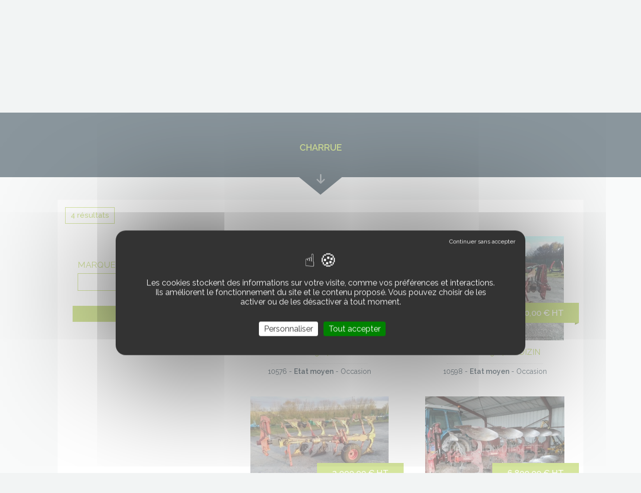

--- FILE ---
content_type: text/html; charset=utf-8
request_url: https://www.diffusion-directe.fr/materiel/materiel-agricole-d-occasion/charrue/
body_size: 11052
content:

<!doctype html>
<!--[if IE 8]><html class="ie8 oldie no-js" xml:lang="fr" lang="fr"><![endif]-->
<!--[if gt IE 8]><!--><html class="no-js" xml:lang="fr" lang="fr"><!--<![endif]-->
		<head>
				<meta charset="utf-8" />
				<title>Matériel agricole d'occasion Charrue | Diffusion Directe</title>
				<meta name="viewport" content="width=device-width, initial-scale=1.0" />
				<meta http-equiv="X-UA-Compatible" content="IE=edge" />
				<link rel="icon" type="image/png" href="/images/favicon.png" />
				<!--[if IE]><link rel="shortcut icon" type="image/x-icon" href="/images/favicon.ico" /><![endif]-->
				<meta name="description" content="Trouvez du matériel agricole d'occasion sur Diffusion Directe. De nombreuses références de produits sont disponibles. Les plus grandes marques au meilleur prix." />
				<link rel="stylesheet" type="text/css" href="/modeles/fr/defaut/css/styles.css?mtime=1754285891" media="screen" /><link rel="stylesheet" type="text/css" href="/modeles/fr/defaut/css/print.css?mtime=1754285891" media="print" /><link rel="stylesheet" type="text/css" href="/common_scripts/tarteaucitron/1.17.0/css/tarteaucitron.css" media="screen" />
				<script src="/script-jquery-1.10.0" type="text/javascript"></script>
<script src="/script-jquery-migrate" type="text/javascript"></script>
<script src="/scripts/zephyr/configurathor.js?v=1754285891" type="text/javascript"></script>
<script src="/scripts/scripts-dev.js?v=1754285891" type="text/javascript"></script>
<script src="/scripts/zephyr/datalayer.js?v=1754285891" type="text/javascript"></script>
<script src="/scripts/vendor/jquery.mask.min.js?v=1754285891" type="text/javascript"></script>
<script src="/scripts/dev/traductions_fr.js?v=1754285891" type="text/javascript"></script>
<script src="/core/2.16z/js/wom.js" type="text/javascript"></script>
<script src="/common_scripts/tarteaucitron/1.17.0/tarteaucitron.js" type="text/javascript"></script>
<script src="/common_scripts/tarteaucitron/1.17.0/header.js" type="text/javascript"></script>
				<link rel="canonical" href="https://www.diffusion-directe.fr/materiel/materiel-agricole-d-occasion/charrue/" /><meta property="twitter:title" content="Charrue" />
<meta property="og:title" content="Charrue" />
<meta property="name" content="Charrue" />
<meta property="og:description" content="Trouvez du matériel agricole d'occasion sur Diffusion Directe. De nombreuses références de produits sont disponibles. Les plus grandes marques au meilleur prix." />
<meta property="og:image" content="https://www.diffusion-directe.fr/media/charrue__014501000_1607_19042018.jpg" />
<meta property="image" content="https://www.diffusion-directe.fr/media/charrue__014501000_1607_19042018.jpg" />
<link rel="image_src" href="https://www.diffusion-directe.fr/media/charrue__014501000_1607_19042018.jpg" />
<meta property="og:url" content="https://www.diffusion-directe.fr/materiel/materiel-agricole-d-occasion/charrue/" />
<meta property="url" content="https://www.diffusion-directe.fr/materiel/materiel-agricole-d-occasion/charrue/" />
<meta property="og:type" content="article" />
<meta property="fb:pages" content="" /><script type="text/javascript">
				<!--
					
			var urls = ['https://www.diffusion-directe.fr/ma-batterie-express/', '/ma-batterie-express/'];
			jQuery(function () {
				jQuery.each(urls, function(i, url) {
					jQuery('a[href="' + url + '"]').attr('target', '_blank').click(function(event) {
						event.preventDefault();
						window.open(this.href);
						return false;
					});
				});
		});
				//-->
				</script>

		<meta property="og:title" content="Diffusion Directe" />
		<!--<meta property="og:description" content="Diffusion Directe" />-->
		<meta property="og:image" content="https://www.diffusion-directe.fr/images/logo_mf2.jpg"  />


		
		<script type="text/javascript">
				function googleTranslateElementInit() {
						new google.translate.TranslateElement({pageLanguage: 'fr', includedLanguages: 'fr,en,de,nl', layout: google.translate.TranslateElement.InlineLayout.SIMPLE, autoDisplay: false}, 'google_translate_element');
				}
		</script>
		<script type="text/javascript" src="//translate.google.com/translate_a/element.js?cb=googleTranslateElementInit"></script>
		<meta property="og:site_name" content="www.diffusion-directe.fr" /><meta property="og:type" content="website" /> 
		<meta name="google-site-verification" content="k5sJSwJwOgm6OCp1uyP1dkp9SKo6YHdXAphoewjZQ9g" />

<!-- Google Tag Manager -->
		<script>(function(w,d,s,l,i){w[l]=w[l]||[];w[l].push({'gtm.start':
		new Date().getTime(),event:'gtm.js'});var f=d.getElementsByTagName(s)[0],
		j=d.createElement(s),dl=l!='dataLayer'?'&l='+l:'';j.async=true;j.src=
		'https://www.googletagmanager.com/gtm.js?id='+i+dl;f.parentNode.insertBefore(j,f);
		})(window,document,'script','dataLayer','GTM-5J2V8XT');</script>
		<!-- End Google Tag Manager --><script>
			window.hasOwnProperty('dataLayer') || (dataLayer = []);dataLayer.push({"event":"view_item_list","ecommerce":{"items":[{"item_name":"CHARRUE 904","item_id":"3184930","price":1950,"item_brand":"","item_category":"Charrue","quantity":1},{"item_name":"CHARRUE 904","item_id":"3185624","price":2300,"item_brand":"","item_category":"Charrue","quantity":1},{"item_name":"CHARRUE P1670","item_id":"3197627","price":2000,"item_brand":"","item_category":"Charrue","quantity":1},{"item_name":"CHARRUE PRESTIGE","item_id":"3198836","price":6800,"item_brand":"","item_category":"Charrue","quantity":1}]}});
			</script><link rel="stylesheet" type="text/css" href="https://kimsufi.zandko.fr/tarteaucitron/css/style.css"><script type="text/javascript" src="https://kimsufi.zandko.fr/tarteaucitron/header.js"></script></head>

<body class="layoutLeftContentRight charrue catalogProductsList"><!-- Google Tag Manager (noscript) -->
		<noscript><iframe src="https://www.googletagmanager.com/ns.html?id=GTM-5J2V8XT"
		height="0" width="0" style="display:none;visibility:hidden"></iframe></noscript>
		<!-- End Google Tag Manager (noscript) -->
		<!--noindex-->
		
		<!--/noindex-->

		<!--[if lte IE 8]><div class="alert-ie"><div class="container"><p class="mt0"><strong>Attention ! </strong> Votre navigateur (Internet Explorer 8 ou inférieur) présente de sérieuses lacunes en terme de sécurité et de performances, dues à son obsolescence. En conséquence, ce site sera consultable mais de manière moins optimale qu'avec un navigateur récent&nbsp;:<br/> <a href="http://www.browserforthebetter.com/download.html" class="LinkOut">Internet&nbsp;Explorer&nbsp;9+</a>, <a href="http://www.mozilla.org/fr/firefox/new/" class="LinkOut">Firefox</a>, <a href="https://www.google.com/intl/fr/chrome/browser/" class="LinkOut">Chrome</a>, <a href="http://www.apple.com/fr/safari/" class="LinkOut">Safari</a>,...</p></div></div><![endif]-->


		<!--noindex-->
		<header class="header">
			<div class="container header--container-flex">
                <div class="header--left">
    				<button type="button" class="navbar-toggle collapsed icon-cross" data-toggle="collapse" data-target="#mainmenu"><span>Menu</span></button>
    				<a href="/" hreflang="fr" title="Diffusion Directe" class="LinkIn logo"><img src="/images/logo.jpg" alt="Diffusion Directe" class="img-responsive" /></a>
    				<p class="claim">
    						<span>Import / Export</span>
    						<span>Matériel neuf<br/>
    								et d'occasion</span>
    				</p>
                </div>
                <div class="header--right">
                    <div class="header--right-top">
                            

<div id="boxcart" class="box box-cart">
	<a class="LinkIn box-cart--link icon-cart" href="https://www.diffusion-directe.fr/mon-panier/viewcart.html" hreflang="fr" title="Mon panier">
		<span class="box-cart--title">Mon panier</span>
	</a>
	
</div>
<div class="box box-login dropdown">

	<button type="button" class="dropdown-toggle box-login--btn icon-user link_menu" id="dropdownMenu1" data-toggle="dropdown" aria-haspopup="true" aria-expanded="true"><span>Mon compte</span></button>
	<div class="box-login--container dropdown-menu" aria-labelledby="dropdownMenu1">
			<form class="box-login--form" method="post" action="https://www.diffusion-directe.fr/mon-compte/">
				<fieldset>
				<legend class="box-login--title">Déjà client ?</legend>
				<div class="form-group">
					<label for="username">Adresse e-mail*</label>
					<input type="text" name="username" id="username" class="kpi_connection_account_input" />
				</div>
				 <div class="form-group">
					<label for="password">Mot de passe*</label>
					<input type="password" name="password" id="password" />
				</div>
				<div class="box-login--link text-right">
					<a class="LinkIn box-login--pwd" href="https://www.diffusion-directe.fr/mon-compte/password.html" hreflang="fr" title="Rappel du mot de passe">Mot de passe oublié ?</a><br>
					<a class="LinkIn box-login--subscribe" href="https://www.diffusion-directe.fr/mon-compte/subscribe.html" hreflang="fr" title="Nouveau client ? inscrivez-vous">Nouveau client ? inscrivez-vous</a>
				</div>
				 <div class="text-center">
					<button type="submit" class="btn btn-arrow box-login--submit kpi_connection_account_submit">Se connecter</button>
					<input type="hidden" name="manageaccount" value="1" />
				</div>
				</fieldset>
			</form>

	

	</div>
</div>
				<div class="box box-translate">
				<div id="google_translate_element">
				</div>
				</div>
                    </div>
                    <div class="header--right-bottom">
                        <div class="box box-phone">
  
  <a href="tel:0033546324433" title="Appelez Diffusion directe" class="box-phone--link link_menu" data-gtm-id="btn-header-phone">+33 (0)5 46 32 44 33</a>
  
</div>

						
<div class="box box-search">
	
	<form id="search" class="box-search--form" method="post" action="https://www.diffusion-directe.fr/recherche/">
		<label for="search_input_box" class="box-search--label visually-hidden">Rechercher</label>
		<input type="search" id="search_input_box" name="q" class="box-search--input kpi_search_input_commerce" placeholder="Mots cl&eacute;s..."/>
		
		<input type="submit" name="searchbutton" value="Ok" class="btn btn-default box-search--submit kpi_search_submit_commerce"/>
	</form>
  	
</div>

                        
                    </div>

                </div>


			</div>

			<div class="header-inner">
				
				<div class="navbar">

						<div class="container">
							<nav id="mainmenu" class="navbar-collapse collapse primary-nav">
									
<ul id="menu-main" class="nav navbar-nav">
  <li class="dropdown defaultmenu fn-has-children">
    <a href="https://www.diffusion-directe.fr/nouveautes/" title="Nouveautés" class="LinkIn navbar-level1--link dropdown-toggle" data-toggle="dropdown" aria-expanded="false"><span>Nouveautés</span></a>
</li>

  <li class="dropdown active fn-has-children">
    <a href="https://www.diffusion-directe.fr/materiel/" title="Matériel " class="LinkIn navbar-level1--link dropdown-toggle" data-toggle="dropdown" aria-expanded="false"><span>Matériel </span></a>
    <ul class="dropdown-menu" role="menu">
      <li class="dropdown-submenu active materiel_agricole">
        <a href="https://www.diffusion-directe.fr/materiel/materiel-agricole-d-occasion/" class="LinkIn navbar-level2--link" data-toggle="dropdown" aria-expanded="false"><span>Matériel agricole d'occasion</span></a>
        <ul role="menu" class="dropdown-menu">
          <li class="dropdown-submenu defaultmenu tracteur_agricole">
            <a href="https://www.diffusion-directe.fr/materiel/materiel-agricole-d-occasion/tracteur/" class="LinkIn"><span>Tracteur</span></a>
      </li>
          <li class="dropdown-submenu defaultmenu moissoneuses_batteuses">
            <a href="https://www.diffusion-directe.fr/materiel/materiel-agricole-d-occasion/moissonneuse-batteuse-ensileuse/" class="LinkIn"><span>Moissonneuse Batteuse - Ensileuse</span></a>
      </li>
          <li class="dropdown-submenu defaultmenu accessoire_moissonneuse">
            <a href="https://www.diffusion-directe.fr/materiel/materiel-agricole-d-occasion/cueilleur-coupe-accessoires/" class="LinkIn"><span>Cueilleur - Coupe - Accessoires</span></a>
      </li>
          <li class="dropdown-submenu defaultmenu benne_agricole">
            <a href="https://www.diffusion-directe.fr/materiel/materiel-agricole-d-occasion/benne-remorque/" class="LinkIn"><span>Benne - Remorque</span></a>
      </li>
          <li class="dropdown-submenu defaultmenu dechaumeur">
            <a href="https://www.diffusion-directe.fr/materiel/materiel-agricole-d-occasion/dechaumeur/" class="LinkIn"><span>Déchaumeur</span></a>
      </li>
          <li class="dropdown-submenu defaultmenu cover_crop">
            <a href="https://www.diffusion-directe.fr/materiel/materiel-agricole-d-occasion/cover-crop/" class="LinkIn"><span>Cover Crop</span></a>
      </li>
          <li class="dropdown-submenu defaultmenu herses_rotatives">
            <a href="https://www.diffusion-directe.fr/materiel/materiel-agricole-d-occasion/herse-rotative/" class="LinkIn"><span>Herse Rotative</span></a>
      </li>
          <li class="dropdown-submenu defaultmenu herses_rigides">
            <a href="https://www.diffusion-directe.fr/materiel/materiel-agricole-d-occasion/herse-rigide/" class="LinkIn"><span>Herse Rigide</span></a>
      </li>
          <li class="dropdown-submenu defaultmenu semoir_monograine">
            <a href="https://www.diffusion-directe.fr/materiel/materiel-agricole-d-occasion/semoir-monograine/" class="LinkIn"><span>Semoir Monograine</span></a>
      </li>
          <li class="dropdown-submenu defaultmenu semoir_en_ligne_conventionnel">
            <a href="https://www.diffusion-directe.fr/materiel/materiel-agricole-d-occasion/semoir-en-ligne/" class="LinkIn"><span>Semoir en Ligne</span></a>
      </li>
          <li class="dropdown-submenu defaultmenu bineuse">
            <a href="https://www.diffusion-directe.fr/materiel/materiel-agricole-d-occasion/bineuse-herse-etrille/" class="LinkIn"><span>Bineuse - Herse Etrille</span></a>
      </li>
          <li class="dropdown-submenu defaultmenu broyeur_epareuse_autres">
            <a href="https://www.diffusion-directe.fr/materiel/materiel-agricole-d-occasion/broyeur-gyro-epareuse/" class="LinkIn"><span>Broyeur - Gyro - Epareuse</span></a>
      </li>
          <li class="dropdown-submenu defaultmenu vibroculteur">
            <a href="https://www.diffusion-directe.fr/materiel/materiel-agricole-d-occasion/vibroculteur-cultivateur/" class="LinkIn"><span>Vibroculteur - Cultivateur</span></a>
      </li>
          <li class="dropdown-submenu active charrue">
            <a href="https://www.diffusion-directe.fr/materiel/materiel-agricole-d-occasion/charrue/" class="LinkIn"><span>Charrue</span></a>
      </li>
          <li class="dropdown-submenu defaultmenu outil_de_plombage">
            <a href="https://www.diffusion-directe.fr/materiel/materiel-agricole-d-occasion/rouleau-tasse-avant/" class="LinkIn"><span>Rouleau - Tasse Avant</span></a>
      </li>
          <li class="dropdown-submenu defaultmenu distributeur_d_engrais">
            <a href="https://www.diffusion-directe.fr/materiel/materiel-agricole-d-occasion/distributeur-d-engrais/" class="LinkIn"><span>Distributeur d'Engrais</span></a>
      </li>
          <li class="dropdown-submenu defaultmenu pulve_porte">
            <a href="https://www.diffusion-directe.fr/materiel/materiel-agricole-d-occasion/pulverisateur/" class="LinkIn"><span>Pulvérisateur</span></a>
      </li>
          <li class="dropdown-submenu defaultmenu presse_a_balles_rondes">
            <a href="https://www.diffusion-directe.fr/materiel/materiel-agricole-d-occasion/presse-round-baller/" class="LinkIn"><span>Presse - Round Baller</span></a>
      </li>
          <li class="dropdown-submenu defaultmenu faneur">
            <a href="https://www.diffusion-directe.fr/materiel/materiel-agricole-d-occasion/faneur-andaineur/" class="LinkIn"><span>Faneur - Andaineur</span></a>
      </li>
          <li class="dropdown-submenu defaultmenu faucheuse">
            <a href="https://www.diffusion-directe.fr/materiel/materiel-agricole-d-occasion/faucheuse/" class="LinkIn"><span>Faucheuse</span></a>
      </li>
          <li class="dropdown-submenu defaultmenu materiel_d_elevage">
            <a href="https://www.diffusion-directe.fr/materiel/materiel-agricole-d-occasion/divers/" class="LinkIn"><span>Divers</span></a>
      </li>
  </ul>

</li>

      <li class="dropdown-submenu defaultmenu materiel_agricole_neuf">
        <a href="https://www.diffusion-directe.fr/materiel/materiel-agricole-neuf/" class="LinkIn navbar-level2--link" data-toggle="dropdown" aria-expanded="false"><span>Matériel agricole neuf</span></a>
        <ul role="menu" class="dropdown-menu">
          <li class="dropdown-submenu defaultmenu combine_de_preparation_du_sol">
            <a href="https://www.diffusion-directe.fr/materiel/materiel-agricole-neuf/dechaumeurs-a-dents/" class="LinkIn"><span>Déchaumeurs à Dents</span></a>
      </li>
          <li class="dropdown-submenu defaultmenu dechaumeurs_a_disques">
            <a href="https://www.diffusion-directe.fr/materiel/materiel-agricole-neuf/dechaumeurs-a-disques/" class="LinkIn"><span>Déchaumeurs à Disques</span></a>
      </li>
          <li class="dropdown-submenu defaultmenu vibro_dechaumeurs">
            <a href="https://www.diffusion-directe.fr/materiel/materiel-agricole-neuf/vibro-dechaumeurs/" class="LinkIn"><span>Vibro-Déchaumeurs</span></a>
      </li>
          <li class="dropdown-submenu defaultmenu decompacteurs">
            <a href="https://www.diffusion-directe.fr/materiel/materiel-agricole-neuf/decompacteurs/" class="LinkIn"><span>Décompacteurs</span></a>
      </li>
          <li class="dropdown-submenu defaultmenu rouleaux_destructeurs">
            <a href="https://www.diffusion-directe.fr/materiel/materiel-agricole-neuf/rouleaux-destructeurs/" class="LinkIn"><span>Rouleaux Destructeurs</span></a>
      </li>
          <li class="dropdown-submenu defaultmenu bineuses_autoguidees">
            <a href="https://www.diffusion-directe.fr/materiel/materiel-agricole-neuf/herses-etrilles/" class="LinkIn"><span>Herses Etrilles</span></a>
      </li>
          <li class="dropdown-submenu defaultmenu dechaumeurs_a_disques_petite_largeur">
            <a href="https://www.diffusion-directe.fr/materiel/materiel-agricole-neuf/dechaumeurs-a-disques-petite-largeur/" class="LinkIn"><span>Déchaumeurs à Disques Petite Largeur</span></a>
      </li>
          <li class="dropdown-submenu defaultmenu charrues_a_disques">
            <a href="https://www.diffusion-directe.fr/materiel/materiel-agricole-neuf/charrues-a-socs-et-charrues-a-disques/" class="LinkIn"><span>Charrues à Socs  et  Charrues à Disques</span></a>
      </li>
          <li class="dropdown-submenu defaultmenu materiels_a_pommes_de_terre">
            <a href="https://www.diffusion-directe.fr/materiel/materiel-agricole-neuf/planteuses-a-pommes-de-terre-ail-oignons-echalotes-et-mini-mottes/" class="LinkIn"><span>Planteuses à Pommes de Terre, Ail, Oignons, Echalotes et Mini-Mottes</span></a>
      </li>
          <li class="dropdown-submenu defaultmenu arracheuse_a_pommes_de_terre">
            <a href="https://www.diffusion-directe.fr/materiel/materiel-agricole-neuf/arracheuse-a-pommes-de-terre-et-lame-souleveuse/" class="LinkIn"><span>Arracheuse à Pommes de Terre et Lame Souleveuse</span></a>
      </li>
          <li class="dropdown-submenu defaultmenu butteuses_a_pommes_de_terre">
            <a href="https://www.diffusion-directe.fr/materiel/materiel-agricole-neuf/butteuses-et-bineuses-pommes-de-terre-et-maraichage/" class="LinkIn"><span>Butteuses et Bineuses, Pommes de Terre et Maraichage</span></a>
      </li>
          <li class="dropdown-submenu defaultmenu cultivateur_et_vibroculteur">
            <a href="https://www.diffusion-directe.fr/materiel/materiel-agricole-neuf/cultivateur-et-vibroculteur-petite-largeur/" class="LinkIn"><span>Cultivateur et Vibroculteur Petite Largeur</span></a>
      </li>
          <li class="dropdown-submenu defaultmenu outils_du_sol">
            <a href="https://www.diffusion-directe.fr/materiel/materiel-agricole-neuf/fraises-rotatives/" class="LinkIn"><span>Fraises Rotatives</span></a>
      </li>
          <li class="dropdown-submenu defaultmenu enfouisseuses_et_buteuses">
            <a href="https://www.diffusion-directe.fr/materiel/materiel-agricole-neuf/fraises-butteuses-et-enfouisseuses/" class="LinkIn"><span>Fraises Butteuses et Enfouisseuses</span></a>
      </li>
          <li class="dropdown-submenu defaultmenu gyrobroyeurs">
            <a href="https://www.diffusion-directe.fr/materiel/materiel-agricole-neuf/gyrobroyeurs/" class="LinkIn"><span>Gyrobroyeurs</span></a>
      </li>
          <li class="dropdown-submenu defaultmenu tondeuse_3_points">
            <a href="https://www.diffusion-directe.fr/materiel/materiel-agricole-neuf/tondeuse-3-points/" class="LinkIn"><span>Tondeuse 3 points</span></a>
      </li>
          <li class="dropdown-submenu defaultmenu materiel_d_entretien">
            <a href="https://www.diffusion-directe.fr/materiel/materiel-agricole-neuf/broyeurs/" class="LinkIn"><span>Broyeurs</span></a>
      </li>
          <li class="dropdown-submenu defaultmenu vis">
            <a href="https://www.diffusion-directe.fr/materiel/materiel-agricole-neuf/vis-a-grains/" class="LinkIn"><span>Vis à Grains</span></a>
      </li>
          <li class="dropdown-submenu defaultmenu materiel_de_lavage_a_legumes">
            <a href="https://www.diffusion-directe.fr/materiel/materiel-agricole-neuf/laveuses-et-brosseuses-de-legumes/" class="LinkIn"><span>Laveuses et Brosseuses de Légumes</span></a>
      </li>
          <li class="dropdown-submenu defaultmenu outils_a_main_et_motoculture">
            <a href="https://www.diffusion-directe.fr/materiel/materiel-agricole-neuf/outils-a-main-et-motoculture/" class="LinkIn"><span>Outils à Main et Motoculture</span></a>
      </li>
          <li class="dropdown-submenu defaultmenu divers_et_accessoires">
            <a href="https://www.diffusion-directe.fr/materiel/materiel-agricole-neuf/divers-et-accessoires/" class="LinkIn"><span>Divers et Accessoires</span></a>
      </li>
          <li class="dropdown-submenu defaultmenu velos">
            <a href="https://www.diffusion-directe.fr/materiel/materiel-agricole-neuf/velos-avec-accessoires/" class="LinkIn"><span>Vélos avec accessoires </span></a>
      </li>
          <li class="dropdown-submenu defaultmenu bineuses_butteuses">
            <a href="https://www.diffusion-directe.fr/materiel/materiel-agricole-neuf/bineuses-butteuses/" class="LinkIn"><span>Bineuses Butteuses </span></a>
      </li>
          <li class="dropdown-submenu defaultmenu bineuses">
            <a href="https://www.diffusion-directe.fr/materiel/materiel-agricole-neuf/bineuses/" class="LinkIn"><span>Bineuses</span></a>
      </li>
          <li class="dropdown-submenu defaultmenu accessoires_bineuses">
            <a href="https://www.diffusion-directe.fr/materiel/materiel-agricole-neuf/accessoires-bineuses/" class="LinkIn"><span>Accessoires Bineuses</span></a>
      </li>
  </ul>

</li>

</ul>

</li>

  <li class="dropdown defaultmenu magasin">
    <a href="https://www.diffusion-directe.fr/boutique-en-ligne/" title="Boutique en ligne" class="LinkIn navbar-level1--link dropdown-toggle" data-toggle="dropdown" aria-expanded="false"><span>Boutique en ligne</span></a>
    <ul class="dropdown-menu" role="menu">
      <li class="dropdown-submenu defaultmenu filtres">
        <a href="https://www.diffusion-directe.fr/boutique-en-ligne/filtres/" class="LinkIn navbar-level2--link" data-toggle="dropdown" aria-expanded="false"><span>Filtres</span></a>
</li>

      <li class="dropdown-submenu defaultmenu demarreur">
        <a href="https://www.diffusion-directe.fr/boutique-en-ligne/demarreur/" class="LinkIn navbar-level2--link" data-toggle="dropdown" aria-expanded="false"><span>Démarreur</span></a>
        <ul role="menu" class="dropdown-menu">
          <li class="dropdown-submenu defaultmenu demarreur">
            <a href="https://www.diffusion-directe.fr/boutique-en-ligne/demarreur/demarreur-agricole/" class="LinkIn"><span>Démarreur Agricole</span></a>
      </li>
          <li class="dropdown-submenu defaultmenu demarreur">
            <a href="https://www.diffusion-directe.fr/boutique-en-ligne/demarreur/demarreur-parc-et-jardin/" class="LinkIn"><span>Démarreur Parc et Jardin</span></a>
      </li>
          <li class="dropdown-submenu defaultmenu demarreur">
            <a href="https://www.diffusion-directe.fr/boutique-en-ligne/demarreur/demarreur-industriel/" class="LinkIn"><span>Démarreur Industriel</span></a>
      </li>
  </ul>

</li>

      <li class="dropdown-submenu defaultmenu alternateur">
        <a href="https://www.diffusion-directe.fr/boutique-en-ligne/alternateur/" class="LinkIn navbar-level2--link" data-toggle="dropdown" aria-expanded="false"><span>Alternateur</span></a>
        <ul role="menu" class="dropdown-menu">
          <li class="dropdown-submenu defaultmenu alternateur">
            <a href="https://www.diffusion-directe.fr/boutique-en-ligne/alternateur/alternateur-agricole/" class="LinkIn"><span>Alternateur Agricole</span></a>
      </li>
          <li class="dropdown-submenu defaultmenu alternateur">
            <a href="https://www.diffusion-directe.fr/boutique-en-ligne/alternateur/alternateur-parc-et-jardin/" class="LinkIn"><span>Alternateur Parc et Jardin</span></a>
      </li>
          <li class="dropdown-submenu defaultmenu alternateur">
            <a href="https://www.diffusion-directe.fr/boutique-en-ligne/alternateur/alternateur-industriel/" class="LinkIn"><span>Alternateur Industriel</span></a>
      </li>
  </ul>

</li>

      <li class="dropdown-submenu defaultmenu radiateur">
        <a href="https://www.diffusion-directe.fr/boutique-en-ligne/radiateur/" class="LinkIn navbar-level2--link" data-toggle="dropdown" aria-expanded="false"><span>Radiateur</span></a>
</li>

      <li class="dropdown-submenu defaultmenu pompe_hydraulique">
        <a href="https://www.diffusion-directe.fr/boutique-en-ligne/pompe-hydraulique/" class="LinkIn navbar-level2--link" data-toggle="dropdown" aria-expanded="false"><span>Pompe hydraulique</span></a>
        <ul role="menu" class="dropdown-menu">
          <li class="dropdown-submenu defaultmenu pompe_hydraulique_bosch">
            <a href="https://www.diffusion-directe.fr/boutique-en-ligne/pompe-hydraulique/pompe-hydraulique-bosch-rexroth/" class="LinkIn"><span>Pompe Hydraulique BOSCH/REXROTH</span></a>
      </li>
          <li class="dropdown-submenu defaultmenu pompe_hydraulique_adaptable">
            <a href="https://www.diffusion-directe.fr/boutique-en-ligne/pompe-hydraulique/pompe-hydraulique-adaptable/" class="LinkIn"><span>Pompe hydraulique ADAPTABLE</span></a>
      </li>
          <li class="dropdown-submenu defaultmenu joint_de_pompe_hydraulique">
            <a href="https://www.diffusion-directe.fr/boutique-en-ligne/pompe-hydraulique/joints-de-pompe-hydraulique/" class="LinkIn"><span>Joints de pompe hydraulique</span></a>
      </li>
  </ul>

</li>

      <li class="dropdown-submenu defaultmenu echappement">
        <a href="https://www.diffusion-directe.fr/boutique-en-ligne/echappement/" class="LinkIn navbar-level2--link" data-toggle="dropdown" aria-expanded="false"><span>Echappement</span></a>
</li>

      <li class="dropdown-submenu defaultmenu pompe_a_eau">
        <a href="https://www.diffusion-directe.fr/boutique-en-ligne/pompe-a-eau/" class="LinkIn navbar-level2--link" data-toggle="dropdown" aria-expanded="false"><span>Pompe à eau</span></a>
</li>

      <li class="dropdown-submenu defaultmenu siege">
        <a href="https://www.diffusion-directe.fr/boutique-en-ligne/sieges-tracteur/" class="LinkIn navbar-level2--link" data-toggle="dropdown" aria-expanded="false"><span>Sièges Tracteur</span></a>
</li>

      <li class="dropdown-submenu defaultmenu pompe_d_alimentation">
        <a href="https://www.diffusion-directe.fr/boutique-en-ligne/pompe-d-alimentation-et-circuit-de-carburant/" class="LinkIn navbar-level2--link" data-toggle="dropdown" aria-expanded="false"><span>Pompe d'alimentation et circuit de carburant</span></a>
        <ul role="menu" class="dropdown-menu">
          <li class="dropdown-submenu defaultmenu pompe_d_alimentation">
            <a href="https://www.diffusion-directe.fr/boutique-en-ligne/pompe-d-alimentation-et-circuit-de-carburant/pompe-d-alimentation/" class="LinkIn"><span>Pompe d'alimentation</span></a>
      </li>
          <li class="dropdown-submenu defaultmenu circuit_de_carburant">
            <a href="https://www.diffusion-directe.fr/boutique-en-ligne/pompe-d-alimentation-et-circuit-de-carburant/circuit-de-carburant/" class="LinkIn"><span>Circuit de carburant</span></a>
      </li>
  </ul>

</li>

      <li class="dropdown-submenu defaultmenu kit_embrayage">
        <a href="https://www.diffusion-directe.fr/boutique-en-ligne/kit-embrayage/" class="LinkIn navbar-level2--link" data-toggle="dropdown" aria-expanded="false"><span>Kit embrayage</span></a>
</li>

      <li class="dropdown-submenu defaultmenu eclairage_et_signalisation">
        <a href="https://www.diffusion-directe.fr/boutique-en-ligne/eclairage-et-signalisation/" class="LinkIn navbar-level2--link" data-toggle="dropdown" aria-expanded="false"><span>Eclairage et signalisation</span></a>
</li>

      <li class="dropdown-submenu defaultmenu pieces_d_usure">
        <a href="https://www.diffusion-directe.fr/boutique-en-ligne/pieces-d-usure/" class="LinkIn navbar-level2--link" data-toggle="dropdown" aria-expanded="false"><span>Pièces d'Usure</span></a>
        <ul role="menu" class="dropdown-menu">
          <li class="dropdown-submenu defaultmenu pieces_clavaud">
            <a href="https://www.diffusion-directe.fr/boutique-en-ligne/pieces-d-usure/pieces-clavaud/" class="LinkIn"><span>Pièces CLAVAUD</span></a>
      </li>
          <li class="dropdown-submenu defaultmenu pieces_bomet">
            <a href="https://www.diffusion-directe.fr/boutique-en-ligne/pieces-d-usure/pieces-bomet/" class="LinkIn"><span>Pièces BOMET</span></a>
      </li>
          <li class="dropdown-submenu defaultmenu pieces_mandam">
            <a href="https://www.diffusion-directe.fr/boutique-en-ligne/pieces-d-usure/pieces-mandam/" class="LinkIn"><span>Pièces MANDAM</span></a>
      </li>
  </ul>

</li>

      <li class="dropdown-submenu defaultmenu pieces_moissonneuses">
        <a href="https://www.diffusion-directe.fr/boutique-en-ligne/pieces-moissonneuse/" class="LinkIn navbar-level2--link" data-toggle="dropdown" aria-expanded="false"><span>Pièces Moissonneuse</span></a>
        <ul role="menu" class="dropdown-menu">
          <li class="dropdown-submenu defaultmenu equipement_moissonneuse_batteuse">
            <a href="https://www.diffusion-directe.fr/boutique-en-ligne/pieces-moissonneuse/equipements-moissonneuses-batteuses/" class="LinkIn"><span>Equipements Moissonneuses Batteuses</span></a>
      </li>
          <li class="dropdown-submenu defaultmenu grilles">
            <a href="https://www.diffusion-directe.fr/boutique-en-ligne/pieces-moissonneuse/grilles/" class="LinkIn"><span>GRILLES</span></a>
      </li>
          <li class="dropdown-submenu defaultmenu secoueurs">
            <a href="https://www.diffusion-directe.fr/boutique-en-ligne/pieces-moissonneuse/secoueurs/" class="LinkIn"><span>SECOUEURS</span></a>
      </li>
          <li class="dropdown-submenu defaultmenu contre_batteur">
            <a href="https://www.diffusion-directe.fr/boutique-en-ligne/pieces-moissonneuse/contre-batteurs/" class="LinkIn"><span>CONTRE BATTEURS</span></a>
      </li>
          <li class="dropdown-submenu defaultmenu battes_de_batteurs">
            <a href="https://www.diffusion-directe.fr/boutique-en-ligne/pieces-moissonneuse/battes-de-batteurs/" class="LinkIn"><span>BATTES DE BATTEURS</span></a>
      </li>
          <li class="dropdown-submenu defaultmenu pieces_d_usure">
            <a href="https://www.diffusion-directe.fr/boutique-en-ligne/pieces-moissonneuse/pieces-d-usure-moissonneuse/" class="LinkIn"><span>PIECES D'USURE MOISSONNEUSE</span></a>
      </li>
  </ul>

</li>

      <li class="dropdown-submenu defaultmenu pieces_pour_moteurs">
        <a href="https://www.diffusion-directe.fr/boutique-en-ligne/pieces-pour-moteur/" class="LinkIn navbar-level2--link" data-toggle="dropdown" aria-expanded="false"><span>Pièces pour moteur</span></a>
        <ul role="menu" class="dropdown-menu">
          <li class="dropdown-submenu defaultmenu joints_de_palier_arriere_de_vilebrequin">
            <a href="https://www.diffusion-directe.fr/boutique-en-ligne/pieces-pour-moteur/joints-de-palier-arriere-de-vilebrequin/" class="LinkIn"><span>JOINTS DE PALIER ARRIERE DE VILEBREQUIN</span></a>
      </li>
  </ul>

</li>

      <li class="dropdown-submenu defaultmenu destockage">
        <a href="https://www.diffusion-directe.fr/boutique-en-ligne/destockage/" class="LinkIn navbar-level2--link" data-toggle="dropdown" aria-expanded="false"><span>Destockage pièces neuves et occasions</span></a>
</li>

</ul>

</li>

  <li class="dropdown defaultmenu bonnes_affaires">
    <a href="https://www.diffusion-directe.fr/bonnes-affaires/" title="Bonnes affaires" class="LinkIn navbar-level1--link dropdown-toggle" data-toggle="dropdown" aria-expanded="false"><span>Bonnes affaires</span></a>
</li>

  <li class="dropdown defaultmenu la_societe">
    <a href="https://www.diffusion-directe.fr/la-societe/" title="La société" class="LinkIn navbar-level1--link dropdown-toggle" data-toggle="dropdown" aria-expanded="false"><span>La société</span></a>
</li>

  <li class="dropdown defaultmenu actualites">
    <a href="https://www.diffusion-directe.fr/actualites/" title="Actualités" class="LinkIn navbar-level1--link dropdown-toggle" data-toggle="dropdown" aria-expanded="false"><span>Actualités</span></a>
</li>

  <li class="dropdown defaultmenu annuaire">
    <a href="https://www.diffusion-directe.fr/contact/" title="Contact" class="LinkIn navbar-level1--link dropdown-toggle" data-toggle="dropdown" aria-expanded="false"><span>Contact</span></a>
</li>

  <li class="dropdown defaultmenu hide-desktop">
    <a href="https://www.diffusion-directe.fr/mon-compte/" title="Mon compte" class="LinkIn navbar-level1--link dropdown-toggle" data-toggle="dropdown" aria-expanded="false"><span>Mon compte</span></a>
</li>

</ul>

							</nav>
						</div>
				</div>
					<div class="container search-header">
						<div class="row">
								
						</div>
					</div>
			</div>
		</header>
		<!--/noindex-->

		<div class="content">
						<section id="main" class="main" role="main">
								<!--noindex-->
								



<div class="breadcrumb-container"><div class="container">
	<p class="breadcrumb--title">Vous &ecirc;tes ici :</p> 		
	<ol class="breadcrumb inbl">		
	  <li>
<span><a title="Diffusion directe" href="https://www.diffusion-directe.fr/" lang="fr" class="LinkIn"><span>Diffusion directe</span></a></span>
</li><li>
<span><a title="Matériel " href="https://www.diffusion-directe.fr/materiel/" lang="fr" class="LinkIn"><span>Matériel </span></a></span>
</li><li>
<span><a title="Matériel agricole d'occasion" href="https://www.diffusion-directe.fr/materiel/materiel-agricole-d-occasion/" lang="fr" class="LinkIn"><span>Matériel agricole d'occasion</span></a></span>
</li><li>
<span><a title="Charrue" href="https://www.diffusion-directe.fr/materiel/materiel-agricole-d-occasion/charrue/" lang="fr" class="LinkIn"><span>Charrue</span></a></span>
</li>
	</ol>
 </div></div>
								<!--/noindex-->
								
								<div id="contentForFilter">
   
<div class="cat">
    <header class="header-default cat--header">
        <div class="container container_small">
            <h1 class="cat--title">Charrue</h1>
            <div class="header-default--desc cat--desc">
                
            </div>
            <!--noindex-->
            <button type="button" class="fn-scroll-content header-default--btn icon-arrow-down2"><span class="visually-hidden">Lire plus bas</span></button>
            <!--/noindex-->
        </div>
    </header>
    
    <div class="container content-default cat--content"><div>

            

            <div class="cat--filter row">
                <p class="cat--result">4 résultats</p>

                

                

                
                
            </div>

            

            

            <div class="row">

                <div class="col-lg-4">

                    
	<div class="box box-cat-filter">
		
		<div class="box_predefined_cat_search_form container">
			

<div class="formulaire">

	
	 
	
	
	
	<form method="post" action="/materiel/materiel-agricole-d-occasion/charrue/" id="formpersonnalise41" enctype="multipart/form-data">
	
		
		<fieldset>
		
			
			<div class="fieldset-description">
				<script type="text/javascript">
<!--
function initForm41() {
    $('#formpersonnalise41').find(':input').each(function ()
    {
        switch (this.type)
        {
            case 'password':
            case 'select-multiple':
            case 'select-one':
            case 'text':
            case 'textarea':
                $(this).val('');
                break;
            case 'checkbox':
            case 'radio':
                this.checked = false;
        }
    });

    $('#formpersonnalise41').submit();
}
//-->
</script>
			</div>
			<div class="fieldset-description">
				<script type="text/javascript">
<!--
var updateContentZone = true;
var isShowModele = true;
(function ($) {
    var ajaxLock = 0;
    $(function () {
        var xhr = false;
        var formXhr = false;
        var zXhr = false;
        var loadAjaxSearchEvent = null;

        var loadAjaxSearchEventClear = function ()
        {
            if (loadAjaxSearchEvent !== null) {
                clearTimeout(loadAjaxSearchEvent);
            }
        };

        var loadAjaxSearchEventLoad = function ()
        {
            loadAjaxSearchEventClear();
            loadAjaxSearchEvent = setTimeout(loadAjaxSearch, 1400);
        };

        var loadAjaxSearch = function ()
        {
            var data = $('#formpersonnalise41').serialize();
            if (zXhr) {
                zXhr.abort();
            }

            zXhr = $.post('https://www.diffusion-directe.fr/materiel/materiel-agricole-d-occasion/charrue/getpagecontent', data + '&z_ajax=true&z_custom=true', function (content) {
                if (content == 'false')
                {
                    $('#prop_143id').closest('div').prepend('<p class="instant-display">Ce modèle n\'existe pas');
                    setTimeout(function () {
                        $('.instant-display').remove();
                    }, 3500);
                } else if (content == 'true')
                {
                    loadAjaxSearchEventClear();
                    var now = new Date();
                    if (ajaxLock !== 0 && ajaxLock < (now.getTime() - 1)) {
                        return false;
                    }
                    ajaxLock = new Date();
                    var startEvent = $.Event('startCatalogAjaxFilter');
                    $('#formpersonnalise41').trigger(startEvent);
                    var data = $('#formpersonnalise41').serialize();
                    if (xhr) {
                        xhr.abort();
                    }
                    if (formXhr) {
                        formXhr.abort();
                    }
                    var contentStartEvent = $.Event('startCatalogAjaxContentFilter');
                    $('#formpersonnalise41').trigger(contentStartEvent);
                    xhr = $.post('https://www.diffusion-directe.fr/materiel/materiel-agricole-d-occasion/charrue/getpagecontent', data, function (content) {
                        ajaxLock = 0;
                        var contentEndEvent = $.Event('endCatalogAjaxContentFilter');
                        $('#formpersonnalise41').trigger(contentEndEvent);
                        if (updateContentZone) {
                            $('#contentForFilter div:first:not([class*="box"][class*="methodCatPredefined"])').replaceWith(content);
                        }
                        var formStartEvent = $.Event('startCatalogAjaxFormFilter');
                        $('#formpersonnalise41').trigger(formStartEvent);
                        formXhr = $.post('https://www.diffusion-directe.fr/materiel/materiel-agricole-d-occasion/charrue/getpagecontent', data + '&getForm=true', function (content) {
                            var formEndEvent = $.Event('endCatalogAjaxFormFilter');
                            $('#formpersonnalise41').trigger(formEndEvent);
                            var endEvent = $.Event('endCatalogAjaxFilter');
                            $('#formpersonnalise41').trigger(endEvent);
                            $('#formpersonnalise41').parent('div').html(content);
                            var afterPushContent = $.Event('afterPushContent');
                            $('#formpersonnalise41').trigger(afterPushContent);
                            console.log(content);
                            // Modificaiton pour masquer le loader quand même
                            jQuery('#catalogFilterLoad').hide();
                        });
                    });
                } else
                {
                    console.log('ELSE');
                }
            });
        };

        $('select', '#formpersonnalise41').change(function () {
            loadAjaxSearch();
        });

        $(':checkbox', '#formpersonnalise41').click(function (e) {
            loadAjaxSearch();
        }).change(function (e) {
            loadAjaxSearch();
        });

        $(':text', '#formpersonnalise41').keyup(function (e) {
            if (parseInt(e.keyCode, 10) == 10 || parseInt(e.keyCode, 10) == 13) {
                loadAjaxSearch();
            }
            loadAjaxSearchEventLoad();

        });

        $('#formpersonnalise41').bind('submit', function (e) {
            e.preventDefault();
            loadAjaxSearch();
        });



    });
})(jQuery);
//-->
</script>
			</div>
			
				
				<div class="form-group">
				
					<label for="prop_9"> 
						Marques&nbsp;:
					</label>
					
					<div> 
					
						<span aria-hidden="true" class="icon-select-arrows"></span>
<select name="prop_9" id="prop_9" style="width:28ex" >
		<option value=""></option>
		
		<option value="GOIZIN" >GOIZIN</option>
		
</select>
						
						
						
						
						
					</div>
					
					
				</div> 
				
			
		</fieldset>
		
		
		 

		<div class="submit">
				<input type="button" name="reinit" id="reinitid" value="Réinitialiser" onclick="initForm41();">
		</div>
		
		<input type="hidden" id="source" name="source" value="predcatsearch_41" />
			
	</form>
	
		
	
</div>
			
			
		</div>
		<script type="text/javascript">
		function initFormEvent(eventName, eventFunction)
		{
			if (typeof $.fn.on === 'function') {
				$(document).on(eventName, '#formpersonnalise41', eventFunction);
			} else {
				$('#formpersonnalise41').live(eventName, eventFunction);
			}
		}
		$(function() {
			// Préchargement de l'image
			// var img = new Image();
			// img.src = '/common_images/ajax-loader.gif';
			initFormEvent('startCatalogAjaxFilter', function() {
				/*
				 * Le code ici sera exécuté au démarrage du filtrage ajax
				 */
				$('#catalogFilterLoad').remove();
				var div = $('<div id="catalogFilterLoad"><svg version="1.1" id="loader-1" xmlns="http://www.w3.org/2000/svg" xmlns:xlink="http://www.w3.org/1999/xlink" x="0px" y="0px" width="200px" height="200px" viewBox="0 0 50 50" style="enable-background:new 0 0 50 50;" xml:space="preserve"> <path fill="#000" d="M43.935,25.145c0-10.318-8.364-18.683-18.683-18.683c-10.318,0-18.683,8.365-18.683,18.683h4.068c0-8.071,6.543-14.615,14.615-14.615c8.072,0,14.615,6.543,14.615,14.615H43.935z"> <animateTransform attributeType="xml" attributeName="transform" type="rotate" from="0 25 25" to="360 25 25" dur="0.6s" repeatCount="indefinite"/> </path> </svg></div>');
				// div.css("padding-top", (($(window).height() - div.outerHeight()) / 4) + $(window).scrollTop() + "px");
				// div.css("top", (($(window).height() - div.outerHeight()) / 2) + $(window).scrollTop() + "px");
				// div.css("left", (($(window).width() - div.outerWidth()) / 2) + $(window).scrollLeft() + "px");
				$('body').append(div);
				// $(div).append($('<img style="border:1px solid black;" src="/common_images/ajax-loader.gif" />'));
				console.log("startCatalogAjaxFilter");
			});
			initFormEvent('endCatalogAjaxFilter', function() {
				/*
				 * Le code ici sera exécuté à la fin du filtrage ajax
				 */
				$('#catalogFilterLoad').remove();
				console.log("endCatalogAjaxFilter");
			});
			initFormEvent('startCatalogAjaxContentFilter', function() {
				/*
				 * Le code ici sera exécuté au démarrage du rechargement de la zone de contenu
				 */
				console.log("startCatalogAjaxContentFilter");
			});
			initFormEvent('endCatalogAjaxContentFilter', function() {
				/*
				 * Le code ici sera exécuté à la fin du rechargement de la zone de contenu
				 */
				 console.log("endCatalogAjaxContentFilter");
			});
			initFormEvent('startCatalogAjaxFormFilter', function() {
				/*
				 * Le code ici sera exécuté au début du rechargement du formulaire
				 */
				 console.log("startCatalogAjaxFormFilter");
			});
			initFormEvent('endCatalogAjaxFormFilter', function() {
				/*
				 * Le code ici sera exécuté à la fin du rechargement du formulaire
				 */
				 console.log("endCatalogAjaxFormFilter");
			});
		});
		</script>
	</div>



                    
                    

                </div>

                <div class="col-lg-8">

                    
                    <ul class="cat--list reset-ul row">
                                <li class="cat--item col-xs-12 col-sm-6">
                                <article class="st-prod st-prod_default st-prod_occasion short_product">
	<a href="https://www.diffusion-directe.fr/materiel/materiel-agricole-d-occasion/charrue/3184930-charrue-904.html" hreflang="fr" title="CHARRUE 904" class="LinkIn st-prod--link">
		
		<div class="st-prod--img-container is-st-prod-exist">
				<figure class="st-prod--img"><img src="/media/thumbnails/10576_001_3__044162100_1034_13102025.jpg" alt="GOIZIN CHARRUE 904 Charrue"  /></figure>
			<div class="st-prod--price-container">
				
				<span class="st-prod--price">1&nbsp;950,00&nbsp;€ HT</span>
				
				
			</div>
			<div class="st-prod--link-ico text-center">
				<span aria-hidden="true" class="st-prod--detail-ico icon-eye"><strong class="visually-hidden">Voir le produit</strong></span>
			</div>
		</div>

		<div class="st-prod--container">
			
			<h1 class="st-prod--title">CHARRUE 904 - GOIZIN</h1>
			<p class="st-prod--infos">10576 - <strong>Etat moyen</strong> - Occasion</p>

			
			

			

			
			
			
		</div>
	</a>
</article>















	
	





                                </li>
                                <li class="cat--item col-xs-12 col-sm-6">
                                <article class="st-prod st-prod_default st-prod_occasion short_product">
	<a href="https://www.diffusion-directe.fr/materiel/materiel-agricole-d-occasion/charrue/3185624-charrue-904.html" hreflang="fr" title="CHARRUE 904" class="LinkIn st-prod--link">
		
		<div class="st-prod--img-container is-st-prod-exist">
				<figure class="st-prod--img"><img src="/media/thumbnails/10598_001_1__096054800_0908_31102025.jpg" alt="GOIZIN CHARRUE 904 Charrue"  /></figure>
			<div class="st-prod--price-container">
				
				<span class="st-prod--price">2&nbsp;300,00&nbsp;€ HT</span>
				
				
			</div>
			<div class="st-prod--link-ico text-center">
				<span aria-hidden="true" class="st-prod--detail-ico icon-eye"><strong class="visually-hidden">Voir le produit</strong></span>
			</div>
		</div>

		<div class="st-prod--container">
			
			<h1 class="st-prod--title">CHARRUE 904 - GOIZIN</h1>
			<p class="st-prod--infos">10598 - <strong>Etat moyen</strong> - Occasion</p>

			
			

			

			
			
			
		</div>
	</a>
</article>















	
	





                                </li>
                                <li class="cat--item col-xs-12 col-sm-6">
                                <article class="st-prod st-prod_default st-prod_occasion short_product">
	<a href="https://www.diffusion-directe.fr/materiel/materiel-agricole-d-occasion/charrue/3197627-charrue-p1670.html" hreflang="fr" title="CHARRUE P1670" class="LinkIn st-prod--link">
		
		<div class="st-prod--img-container is-st-prod-exist">
				<figure class="st-prod--img"><img src="/media/thumbnails/fh_01_001_1__024993400_1609_16122025.jpg" alt="GOIZIN CHARRUE P1670 Charrue"  /></figure>
			<div class="st-prod--price-container">
				
				<span class="st-prod--price">2&nbsp;000,00&nbsp;€ HT</span>
				
				
			</div>
			<div class="st-prod--link-ico text-center">
				<span aria-hidden="true" class="st-prod--detail-ico icon-eye"><strong class="visually-hidden">Voir le produit</strong></span>
			</div>
		</div>

		<div class="st-prod--container">
			
			<h1 class="st-prod--title">CHARRUE P1670 - GOIZIN</h1>
			<p class="st-prod--infos">FH 01 - <strong>Etat moyen</strong> - Occasion</p>

			
			

			

			
			
			
		</div>
	</a>
</article>















	
	





                                </li>
                                <li class="cat--item col-xs-12 col-sm-6">
                                <article class="st-prod st-prod_default st-prod_occasion short_product">
	<a href="https://www.diffusion-directe.fr/materiel/materiel-agricole-d-occasion/charrue/3198836-charrue-prestige.html" hreflang="fr" title="CHARRUE PRESTIGE" class="LinkIn st-prod--link">
		
		<div class="st-prod--img-container is-st-prod-exist">
				<figure class="st-prod--img"><img src="/media/thumbnails/cle_02_001_1__020933200_1654_29012026.jpg" alt="GOIZIN CHARRUE PRESTIGE Charrue"  /></figure>
			<div class="st-prod--price-container">
				
				<span class="st-prod--price">6&nbsp;800,00&nbsp;€ HT</span>
				
				
			</div>
			<div class="st-prod--link-ico text-center">
				<span aria-hidden="true" class="st-prod--detail-ico icon-eye"><strong class="visually-hidden">Voir le produit</strong></span>
			</div>
		</div>

		<div class="st-prod--container">
			
			<h1 class="st-prod--title">CHARRUE PRESTIGE - GOIZIN</h1>
			<p class="st-prod--infos">CLE 02 - <strong>Bon état</strong> - Occasion</p>

			
			

			

			
			
			
		</div>
	</a>
</article>















	
	





                                </li>
                    </ul>

                </div>

            </div>


        
    </div></div>

</div> 
</div>
						</section>

						<aside class="right-bar container"><div class="row">
										
								</div></aside>
				
				
		</div>

		<!--noindex-->
		<footer class="footer">
				<div class="box box-cgv"><div class="container">
						<ul class="box--cgv-list row reset-ul">
								<li class="box-cgv--item col-xs-12 col-sm-3">
										<span aria-hidden="true" class="icon-truck"></span>
										<p>Livraison à domicile</p>
								</li>
								<li class="box-cgv--item col-xs-12 col-sm-3">
										<span aria-hidden="true" class="icon-credit-card"></span>
										<p>Paiement sécurisé</p>
								</li>
								<li class="box-cgv--item col-xs-12 col-sm-3">
										<span aria-hidden="true" class="icon-dropbox"></span>
										<p>Gestion des frais de port</p>
								</li>
								<li class="box-cgv--item col-xs-12 col-sm-3">
										<span aria-hidden="true" class="icon-check-square-o"></span>
										<p>Garantie(s)</p>
								</li>
						</ul>
				</div></div>
				<div class="container">
								<address class="box-contact col-xs-12 col-md-8" itemscope itemtype="http://schema.org/LocalBusiness">
  <div class="row">
    <div class="col-xs-12 col-sm-6"><div class="row-left">
        <p class="box-contact--item box-contact--item_address">
          <span class="box-contact--title" itemprop="name">Diffusion directe</span><br/>
          
          <span itemprop="address" itemscope itemtype="http://schema.org/PostalAddress">
            <span itemprop="streetAddress" ><span itemprop="streetAddress" >1271 route de Niort</span><br>

<span itemprop="postalCode">17400</span> <span itemprop="addressLocality" >Saint Jean d&#39;Ang&eacute;ly</span><br>
</span>
            <span itemprop="addressRegion" >FRANCE</span>
          </span>
          
        </p>
        
        <p class="box-contact--item box-contact--item_phone">
          <span itemprop="telephone"><a href="tel:0033546324433" data-gtm-id="btn-footer-phone" class="LinkIn box-contact--phone btn btn-arrow">+33 (0)5 46 32 44 33</a></span>
        </p>
        
      </div></div>
    <div class="col-xs-12 col-sm-6"><div class="row-right">
        <p class="box-contact--item box-contact--item_fax"><span>+33 (0)5 46 32 47 07</span></p>
        
        <p class="box-contact--item box-contact--item_mail" itemprop="email">
          <a href="mailto:info@diffusion-directe.fr" title="Nous contacter" class="LinkFile">
            info@diffusion-directe.fr
          </a>
        </p>
        
        
        <p class="box-contact--item box-contact--item_form">
          <a href="https://www.diffusion-directe.fr/contact/" title="Formulaire de contact" data-gtm-id="btn-footer-form" class="LinkIn btn btn-arrow box-contact--form">Formulaire</a>
        </p>
        
      </div></div>
  </div>
</address>

				</div>
				<div class="box-legacy text-center">
						<div class="container">
								<p><a href="/plan-du-site/" class="LinkIn">Plan du site</a> - <a href="/mentions-legales/" class="LinkIn">Mentions légales</a> - <a href="/exercez-vos-droits/" class="LinkIn">Exercez vos droits</a> - <a href="/conditions-generales-de-vente/" class="LinkIn">Conditions générales de vente</a> - © Diffusion Directe 2015</p>
						</div>
				</div>
		</footer>
		<!--/noindex-->

		
		<div id="overDiv" style="position:absolute;visibility:hidden;z-index:1000;top:-100%;" >&nbsp;</div>
		
		<script type="text/javascript">
				WebFontConfig = {
						google: {families: ['Raleway:400,600,500:latin']}
				};
				(function () {
						var wf = document.createElement('script');
						wf.src = ('https:' == document.location.protocol ? 'https' : 'http') +
								'://ajax.googleapis.com/ajax/libs/webfont/1/webfont.js';
						wf.type = 'text/javascript';
						wf.async = 'true';
						var s = document.getElementsByTagName('script')[0];
						s.parentNode.insertBefore(wf, s);
				})();
		</script>
		
		<script src="/scripts/scripts.min.js" async></script>
		<script>
		$( document ).ready(function() {
			setTimeout(function(){ 
				// au clic sur le bouton
				// <div class="prod--more-img btn btn-arrow btn-trigger" rel="fancygroup">Plus de photos</div>
				$(".btn-trigger").click(function(){
				// on enclenche le clic sur l'image principale
					$(".prod--img a").trigger("click");
				});
			}, 1000);
		});
	</script>
		




<script type="text/javascript">
				<!--
					(tarteaucitron.job = tarteaucitron.job || []).push("gcmadstorage");(tarteaucitron.job = tarteaucitron.job || []).push("gcmanalyticsstorage");(tarteaucitron.job = tarteaucitron.job || []).push("gcmadsuserdata");var tarteaucitronForceLanguage = "fr"
				//-->
				</script></body>
</html>


--- FILE ---
content_type: text/css
request_url: https://www.diffusion-directe.fr/modeles/fr/defaut/css/styles.css?mtime=1754285891
body_size: 33821
content:
@charset "UTF-8";.breadcrumb,.carousel-indicators,.dropdown-menu,.list-inline,.list-unstyled,.media-list,.nav,.pager,.reset-ul,.skip-nav,.slick-dots,ul{list-style:none}.hide-title .box--title,.visually-hidden{overflow:hidden!important;height:1px!important;margin:0!important}.bloc-simple,.bloc-simple:after,.btn-group-vertical>.btn-group:after,.btn-toolbar:after,.claim,.clearfix:after,.container-fluid:after,.container:after,.content-default>div:after,.dl-horizontal dd:after,.dropdown-menu>li>a,.family-tabs,.form-horizontal .form-group:after,.modal-footer:after,.nav:after,.navbar-collapse:after,.navbar-header:after,.navbar:after,.pager:after,.panel-body:after,.row:after{clear:both}.fancybox-nav,.slick-slider,html{-webkit-tap-highlight-color:transparent}.body-bg{background-color:#f2f4f4}.text-color{background-color:#252525}.link-color,.link-hover-color{background-color:#162d3b}.green,.h2:before,h2:before{background-color:#abcb3b}.green-var1{background-color:#9ebc37}.green-var2{background-color:#819a2d}.green-light{background-color:#cee08c}.blue{background-color:#162d3b}.blue-var1{background-color:#1e3d50}.blue-var2{background-color:#29536d}.bg-breadcrumb{background-color:#132733}.gray-base{background-color:#000}.gray-darker{background-color:#222}.gray-dark{background-color:#333}.gray{background-color:#000}.gray-light{background-color:#777}.gray-lighter{background-color:#eee}.brand-primary{background-color:#252525}.brand-success{background-color:#819a2d}.brand-info{background-color:#5bc0de}.brand-warning{background-color:#f0ad4e}.brand-danger{background-color:#d9534f}.visually-hidden{position:absolute!important;width:1px!important;padding:0!important;clip:rect(1px 1px 1px 1px)!important;clip:rect(1px,1px,1px,1px)!important}.reset-ul{margin:0;padding:0}.hide-title .box--title{position:absolute!important;width:1px!important;padding:0!important;clip:rect(1px 1px 1px 1px)!important;clip:rect(1px,1px,1px,1px)!important}.confirmpasswd,.media-right,.media>.pull-right,.st-prod_highlight .st-prod--header,.strength_password{padding-left:10px}@media (min-width:768px){.row-left{margin-left:-15px}.row-right{margin-right:-15px}}@font-face{font-family:icomoon;src:url(fonts/icomoon/icomoon.eot?69zlvm);src:url(fonts/icomoon/icomoon.eot?#iefix69zlvm) format('embedded-opentype'),url(fonts/icomoon/icomoon.ttf?69zlvm) format('truetype'),url(fonts/icomoon/icomoon.woff?69zlvm) format('woff'),url(fonts/icomoon/icomoon.svg?69zlvm#icomoon) format('svg');font-weight:400;font-style:normal}.icomoon{font-family:icomoon}.bloc-simple:after,.bloc-simple:before{content:" ";display:table}.intext_left,.intext_right{float:none;margin-bottom:10px}.above_center,.above_left,.above_right{margin-bottom:10px}.below_center,.below_left,.below_right{margin-top:10px}.above_left,.below_left{text-align:left}.above_right,.below_right{text-align:right}.above_center,.below_center,.h2,h2{text-align:center}.form-footer,.form-header{margin-top:20px}.badPass,.notequalpasswd,.shortPass{color:red}.goodPass{color:orange}.equalpasswd,.strongPass{color:green}#recaptcha_image,.recaptchatable #recaptcha_response_field,.recaptchatable .recaptcha_image_cell,.recaptchatable .recaptcha_image_cell center,.recaptchatable .recaptcha_image_cell center img{height:auto!important;width:100%!important}#captcha .recaptchatable{border:none!important}.recaptcha{max-width:400px}.nav>li>a>img,.recaptcha a img{max-width:none}#recaptcha_response_field{border:1px solid #ccc!important;padding:2px 5px!important;color:#000!important}.error input,.error select,.error textarea,.error-form{border:1px solid #ebccd1}#recaptcha_table td+td+td{padding:0!important}#recaptcha_logo,#recaptcha_privacy{display:none}.error-form{padding:15px;margin-bottom:20px;border-radius:4px;background-color:#f2dede;color:#a94442}.error-form h4{margin-top:0;color:inherit}.error-form .alert-link{font-weight:700;color:#843534}.error-form>p,.error-form>ul{margin-bottom:0}.error-form>p+p{margin-top:5px}.error-form hr{border-top-color:#e4b9c0}@media (min-width:670px){.bloc-double{width:50%;float:left}.bloc-left{padding-right:15px}.bloc-right{padding-left:15px}.intext_left{float:left;margin-right:15px;max-width:50%}.intext_right{float:right;mergin-left:15px;max-width:50%}}@media (min-width:900px){#recaptcha_response_field:focus{border:1px solid #076EBC!important}}/*! Source: https://github.com/h5bp/html5-boilerplate/blob/master/src/css/main.css */@media print{blockquote,img,pre,tr{page-break-inside:avoid}*,:after,:before{background:0 0!important;color:#000!important;box-shadow:none!important;text-shadow:none!important}a,a:visited{text-decoration:underline}a[href]:after{content:" (" attr(href) ")"}abbr[title]:after{content:" (" attr(title) ")"}a[href^="javascript:"]:after,a[href^="#"]:after{content:""}blockquote,pre{border:1px solid #999}thead{display:table-header-group}img{max-width:100%!important}h2,h3,p{orphans:3;widows:3}h2,h3{page-break-after:avoid}select{background:#fff!important}.navbar{display:none}.btn>.caret,.dropup>.btn>.caret{border-top-color:#000!important}.label{border:1px solid #000}.table{border-collapse:collapse!important}.table td,.table th{background-color:#fff!important}.table-bordered td,.table-bordered th{border:1px solid #ddd!important}}.img-thumbnail,body{background-color:#f2f4f4}@font-face{font-family:'Glyphicons Halflings';src:url(fonts/glyphicons-halflings-regular.eot);src:url(fonts/glyphicons-halflings-regular.eot?#iefix) format('embedded-opentype'),url(fonts/glyphicons-halflings-regular.woff2) format('woff2'),url(fonts/glyphicons-halflings-regular.woff) format('woff'),url(fonts/glyphicons-halflings-regular.ttf) format('truetype'),url(fonts/glyphicons-halflings-regular.svg#glyphicons_halflingsregular) format('svg')}.glyphicon{position:relative;top:1px;display:inline-block;font-family:'Glyphicons Halflings';font-style:normal;font-weight:400;line-height:1;-webkit-font-smoothing:antialiased;-moz-osx-font-smoothing:grayscale}.link_arrow[class*=" icon-"],.link_arrow[class^=icon-],.link_menu[class*=" icon-"],.link_menu[class^=icon-],.popover,.tooltip,body{font-family:Raleway,Arial,Roboto,"Nimbus Sans L",sans-serif}.glyphicon-asterisk:before{content:"\2a"}.glyphicon-plus:before{content:"\2b"}.glyphicon-eur:before,.glyphicon-euro:before{content:"\20ac"}.glyphicon-minus:before{content:"\2212"}.glyphicon-cloud:before{content:"\2601"}.glyphicon-envelope:before{content:"\2709"}.glyphicon-pencil:before{content:"\270f"}.glyphicon-glass:before{content:"\e001"}.glyphicon-music:before{content:"\e002"}.glyphicon-search:before{content:"\e003"}.glyphicon-heart:before{content:"\e005"}.glyphicon-star:before{content:"\e006"}.glyphicon-star-empty:before{content:"\e007"}.glyphicon-user:before{content:"\e008"}.glyphicon-film:before{content:"\e009"}.glyphicon-th-large:before{content:"\e010"}.glyphicon-th:before{content:"\e011"}.glyphicon-th-list:before{content:"\e012"}.glyphicon-ok:before{content:"\e013"}.glyphicon-remove:before{content:"\e014"}.glyphicon-zoom-in:before{content:"\e015"}.glyphicon-zoom-out:before{content:"\e016"}.glyphicon-off:before{content:"\e017"}.glyphicon-signal:before{content:"\e018"}.glyphicon-cog:before{content:"\e019"}.glyphicon-trash:before{content:"\e020"}.glyphicon-home:before{content:"\e021"}.glyphicon-file:before{content:"\e022"}.glyphicon-time:before{content:"\e023"}.glyphicon-road:before{content:"\e024"}.glyphicon-download-alt:before{content:"\e025"}.glyphicon-download:before{content:"\e026"}.glyphicon-upload:before{content:"\e027"}.glyphicon-inbox:before{content:"\e028"}.glyphicon-play-circle:before{content:"\e029"}.glyphicon-repeat:before{content:"\e030"}.glyphicon-refresh:before{content:"\e031"}.glyphicon-list-alt:before{content:"\e032"}.glyphicon-lock:before{content:"\e033"}.glyphicon-flag:before{content:"\e034"}.glyphicon-headphones:before{content:"\e035"}.glyphicon-volume-off:before{content:"\e036"}.glyphicon-volume-down:before{content:"\e037"}.glyphicon-volume-up:before{content:"\e038"}.glyphicon-qrcode:before{content:"\e039"}.glyphicon-barcode:before{content:"\e040"}.glyphicon-tag:before{content:"\e041"}.glyphicon-tags:before{content:"\e042"}.glyphicon-book:before{content:"\e043"}.glyphicon-bookmark:before{content:"\e044"}.glyphicon-print:before{content:"\e045"}.glyphicon-camera:before{content:"\e046"}.glyphicon-font:before{content:"\e047"}.glyphicon-bold:before{content:"\e048"}.glyphicon-italic:before{content:"\e049"}.glyphicon-text-height:before{content:"\e050"}.glyphicon-text-width:before{content:"\e051"}.glyphicon-align-left:before{content:"\e052"}.glyphicon-align-center:before{content:"\e053"}.glyphicon-align-right:before{content:"\e054"}.glyphicon-align-justify:before{content:"\e055"}.glyphicon-list:before{content:"\e056"}.glyphicon-indent-left:before{content:"\e057"}.glyphicon-indent-right:before{content:"\e058"}.glyphicon-facetime-video:before{content:"\e059"}.glyphicon-picture:before{content:"\e060"}.glyphicon-map-marker:before{content:"\e062"}.glyphicon-adjust:before{content:"\e063"}.glyphicon-tint:before{content:"\e064"}.glyphicon-edit:before{content:"\e065"}.glyphicon-share:before{content:"\e066"}.glyphicon-check:before{content:"\e067"}.glyphicon-move:before{content:"\e068"}.glyphicon-step-backward:before{content:"\e069"}.glyphicon-fast-backward:before{content:"\e070"}.glyphicon-backward:before{content:"\e071"}.glyphicon-play:before{content:"\e072"}.glyphicon-pause:before{content:"\e073"}.glyphicon-stop:before{content:"\e074"}.glyphicon-forward:before{content:"\e075"}.glyphicon-fast-forward:before{content:"\e076"}.glyphicon-step-forward:before{content:"\e077"}.glyphicon-eject:before{content:"\e078"}.glyphicon-chevron-left:before{content:"\e079"}.glyphicon-chevron-right:before{content:"\e080"}.glyphicon-plus-sign:before{content:"\e081"}.glyphicon-minus-sign:before{content:"\e082"}.glyphicon-remove-sign:before{content:"\e083"}.glyphicon-ok-sign:before{content:"\e084"}.glyphicon-question-sign:before{content:"\e085"}.glyphicon-info-sign:before{content:"\e086"}.glyphicon-screenshot:before{content:"\e087"}.glyphicon-remove-circle:before{content:"\e088"}.glyphicon-ok-circle:before{content:"\e089"}.glyphicon-ban-circle:before{content:"\e090"}.glyphicon-arrow-left:before{content:"\e091"}.glyphicon-arrow-right:before{content:"\e092"}.glyphicon-arrow-up:before{content:"\e093"}.glyphicon-arrow-down:before{content:"\e094"}.glyphicon-share-alt:before{content:"\e095"}.glyphicon-resize-full:before{content:"\e096"}.glyphicon-resize-small:before{content:"\e097"}.glyphicon-exclamation-sign:before{content:"\e101"}.glyphicon-gift:before{content:"\e102"}.glyphicon-leaf:before{content:"\e103"}.glyphicon-fire:before{content:"\e104"}.glyphicon-eye-open:before{content:"\e105"}.glyphicon-eye-close:before{content:"\e106"}.glyphicon-warning-sign:before{content:"\e107"}.glyphicon-plane:before{content:"\e108"}.glyphicon-calendar:before{content:"\e109"}.glyphicon-random:before{content:"\e110"}.glyphicon-comment:before{content:"\e111"}.glyphicon-magnet:before{content:"\e112"}.glyphicon-chevron-up:before{content:"\e113"}.glyphicon-chevron-down:before{content:"\e114"}.glyphicon-retweet:before{content:"\e115"}.glyphicon-shopping-cart:before{content:"\e116"}.glyphicon-folder-close:before{content:"\e117"}.glyphicon-folder-open:before{content:"\e118"}.glyphicon-resize-vertical:before{content:"\e119"}.glyphicon-resize-horizontal:before{content:"\e120"}.glyphicon-hdd:before{content:"\e121"}.glyphicon-bullhorn:before{content:"\e122"}.glyphicon-bell:before{content:"\e123"}.glyphicon-certificate:before{content:"\e124"}.glyphicon-thumbs-up:before{content:"\e125"}.glyphicon-thumbs-down:before{content:"\e126"}.glyphicon-hand-right:before{content:"\e127"}.glyphicon-hand-left:before{content:"\e128"}.glyphicon-hand-up:before{content:"\e129"}.glyphicon-hand-down:before{content:"\e130"}.glyphicon-circle-arrow-right:before{content:"\e131"}.glyphicon-circle-arrow-left:before{content:"\e132"}.glyphicon-circle-arrow-up:before{content:"\e133"}.glyphicon-circle-arrow-down:before{content:"\e134"}.glyphicon-globe:before{content:"\e135"}.glyphicon-wrench:before{content:"\e136"}.glyphicon-tasks:before{content:"\e137"}.glyphicon-filter:before{content:"\e138"}.glyphicon-briefcase:before{content:"\e139"}.glyphicon-fullscreen:before{content:"\e140"}.glyphicon-dashboard:before{content:"\e141"}.glyphicon-paperclip:before{content:"\e142"}.glyphicon-heart-empty:before{content:"\e143"}.glyphicon-link:before{content:"\e144"}.glyphicon-phone:before{content:"\e145"}.glyphicon-pushpin:before{content:"\e146"}.glyphicon-usd:before{content:"\e148"}.glyphicon-gbp:before{content:"\e149"}.glyphicon-sort:before{content:"\e150"}.glyphicon-sort-by-alphabet:before{content:"\e151"}.glyphicon-sort-by-alphabet-alt:before{content:"\e152"}.glyphicon-sort-by-order:before{content:"\e153"}.glyphicon-sort-by-order-alt:before{content:"\e154"}.glyphicon-sort-by-attributes:before{content:"\e155"}.glyphicon-sort-by-attributes-alt:before{content:"\e156"}.glyphicon-unchecked:before{content:"\e157"}.glyphicon-expand:before{content:"\e158"}.glyphicon-collapse-down:before{content:"\e159"}.glyphicon-collapse-up:before{content:"\e160"}.glyphicon-log-in:before{content:"\e161"}.glyphicon-flash:before{content:"\e162"}.glyphicon-log-out:before{content:"\e163"}.glyphicon-new-window:before{content:"\e164"}.glyphicon-record:before{content:"\e165"}.glyphicon-save:before{content:"\e166"}.glyphicon-open:before{content:"\e167"}.glyphicon-saved:before{content:"\e168"}.glyphicon-import:before{content:"\e169"}.glyphicon-export:before{content:"\e170"}.glyphicon-send:before{content:"\e171"}.glyphicon-floppy-disk:before{content:"\e172"}.glyphicon-floppy-saved:before{content:"\e173"}.glyphicon-floppy-remove:before{content:"\e174"}.glyphicon-floppy-save:before{content:"\e175"}.glyphicon-floppy-open:before{content:"\e176"}.glyphicon-credit-card:before{content:"\e177"}.glyphicon-transfer:before{content:"\e178"}.glyphicon-cutlery:before{content:"\e179"}.glyphicon-header:before{content:"\e180"}.glyphicon-compressed:before{content:"\e181"}.glyphicon-earphone:before{content:"\e182"}.glyphicon-phone-alt:before{content:"\e183"}.glyphicon-tower:before{content:"\e184"}.glyphicon-stats:before{content:"\e185"}.glyphicon-sd-video:before{content:"\e186"}.glyphicon-hd-video:before{content:"\e187"}.glyphicon-subtitles:before{content:"\e188"}.glyphicon-sound-stereo:before{content:"\e189"}.glyphicon-sound-dolby:before{content:"\e190"}.glyphicon-sound-5-1:before{content:"\e191"}.glyphicon-sound-6-1:before{content:"\e192"}.glyphicon-sound-7-1:before{content:"\e193"}.glyphicon-copyright-mark:before{content:"\e194"}.glyphicon-registration-mark:before{content:"\e195"}.glyphicon-cloud-download:before{content:"\e197"}.glyphicon-cloud-upload:before{content:"\e198"}.glyphicon-tree-conifer:before{content:"\e199"}.glyphicon-tree-deciduous:before{content:"\e200"}.glyphicon-cd:before{content:"\e201"}.glyphicon-save-file:before{content:"\e202"}.glyphicon-open-file:before{content:"\e203"}.glyphicon-level-up:before{content:"\e204"}.glyphicon-copy:before{content:"\e205"}.glyphicon-paste:before{content:"\e206"}.glyphicon-alert:before{content:"\e209"}.glyphicon-equalizer:before{content:"\e210"}.glyphicon-king:before{content:"\e211"}.glyphicon-queen:before{content:"\e212"}.glyphicon-pawn:before{content:"\e213"}.glyphicon-bishop:before{content:"\e214"}.glyphicon-knight:before{content:"\e215"}.glyphicon-baby-formula:before{content:"\e216"}.glyphicon-tent:before{content:"\26fa"}.glyphicon-blackboard:before{content:"\e218"}.glyphicon-bed:before{content:"\e219"}.glyphicon-apple:before{content:"\f8ff"}.glyphicon-erase:before{content:"\e221"}.glyphicon-hourglass:before{content:"\231b"}.glyphicon-lamp:before{content:"\e223"}.glyphicon-duplicate:before{content:"\e224"}.glyphicon-piggy-bank:before{content:"\e225"}.glyphicon-scissors:before{content:"\e226"}.glyphicon-bitcoin:before,.glyphicon-btc:before,.glyphicon-xbt:before{content:"\e227"}.glyphicon-jpy:before,.glyphicon-yen:before{content:"\00a5"}.glyphicon-rub:before,.glyphicon-ruble:before{content:"\20bd"}.glyphicon-scale:before{content:"\e230"}.glyphicon-ice-lolly:before{content:"\e231"}.glyphicon-ice-lolly-tasted:before{content:"\e232"}.glyphicon-education:before{content:"\e233"}.glyphicon-option-horizontal:before{content:"\e234"}.glyphicon-option-vertical:before{content:"\e235"}.glyphicon-menu-hamburger:before{content:"\e236"}.glyphicon-modal-window:before{content:"\e237"}.glyphicon-oil:before{content:"\e238"}.glyphicon-grain:before{content:"\e239"}.glyphicon-sunglasses:before{content:"\e240"}.glyphicon-text-size:before{content:"\e241"}.glyphicon-text-color:before{content:"\e242"}.glyphicon-text-background:before{content:"\e243"}.glyphicon-object-align-top:before{content:"\e244"}.glyphicon-object-align-bottom:before{content:"\e245"}.glyphicon-object-align-horizontal:before{content:"\e246"}.glyphicon-object-align-left:before{content:"\e247"}.glyphicon-object-align-vertical:before{content:"\e248"}.glyphicon-object-align-right:before{content:"\e249"}.glyphicon-triangle-right:before{content:"\e250"}.glyphicon-triangle-left:before{content:"\e251"}.glyphicon-triangle-bottom:before{content:"\e252"}.glyphicon-triangle-top:before{content:"\e253"}.glyphicon-console:before{content:"\e254"}.glyphicon-superscript:before{content:"\e255"}.glyphicon-subscript:before{content:"\e256"}.glyphicon-menu-left:before{content:"\e257"}.glyphicon-menu-right:before{content:"\e258"}.glyphicon-menu-down:before{content:"\e259"}.glyphicon-menu-up:before{content:"\e260"}*,:after,:before{box-sizing:border-box}html{font-size:10px}body{font-size:14px;line-height:1.42857143;color:#252525}button,input,select,textarea{font-family:inherit;font-size:inherit;line-height:inherit}a{color:#162d3b;text-decoration:none}a:focus,a:hover{color:#162d3b;text-decoration:underline}a:focus{outline:dotted thin;outline:-webkit-focus-ring-color auto 5px;outline-offset:-2px}figure{margin:0}img{vertical-align:middle}.carousel-inner>.item>a>img,.carousel-inner>.item>img,.img-responsive,.thumbnail a>img,.thumbnail>img{display:block;max-width:100%;height:auto}.img-rounded{border-radius:6px}.img-thumbnail{padding:4px;line-height:1.42857143;border:1px solid #ddd;border-radius:4px;transition:all .2s ease-in-out;display:inline-block;max-width:100%;height:auto}.img-circle{border-radius:50%}hr{margin-top:20px;margin-bottom:20px;border:0;border-top:1px solid #eee}.sr-only{position:absolute;width:1px;height:1px;margin:-1px;padding:0;overflow:hidden;clip:rect(0,0,0,0);border:0}.sr-only-focusable:active,.sr-only-focusable:focus{position:static;width:auto;height:auto;margin:0;overflow:visible;clip:auto}.revert-sr-only{position:static;width:auto;height:auto;margin:0;padding:0;overflow:inherit;clip:rect(0,0,0,0);border:none}[role=button]{cursor:pointer}.h1,.h2,.h3,.h4,.h5,.h6,h1,h2,h3,h4,h5,h6{font-family:inherit;font-weight:600;line-height:1.1;color:inherit}.h1 .small,.h1 small,.h2 .small,.h2 small,.h3 .small,.h3 small,.h4 .small,.h4 small,.h5 .small,.h5 small,.h6 .small,.h6 small,h1 .small,h1 small,h2 .small,h2 small,h3 .small,h3 small,h4 .small,h4 small,h5 .small,h5 small,h6 .small,h6 small{font-weight:400;line-height:1;color:#777}.claim,.h2,h2{font-weight:500}.h1,.h2,.h3,h1,h2,h3{margin-top:20px;margin-bottom:10px}.h1 .small,.h1 small,.h2 .small,.h2 small,.h3 .small,.h3 small,h1 .small,h1 small,h2 .small,h2 small,h3 .small,h3 small{font-size:65%}.h4 .small,.h4 small,.h5 .small,.h5 small,.h6 .small,.h6 small,.label,h4 .small,h4 small,h5 .small,h5 small,h6 .small,h6 small{font-size:75%}.h4,.h5,.h6,h4,h5,h6{margin-top:10px;margin-bottom:10px}.h1,h1{font-size:18px;color:#abcb3b;text-transform:uppercase}.h2,.h3,h2,h3{font-size:16px;color:#162d3b}.h2,h2{text-transform:uppercase;position:relative;margin-top:20px;margin-bottom:20px}.h2:before,h2:before{content:"";display:inline-block;position:absolute;top:-13px;height:40px;width:1px;margin-left:-15px;transform:rotate(30deg)}.h4,.h5,.h6,h4,h5,h6{font-size:14px}p{margin:0 0 10px}.lead{margin-bottom:20px;font-size:16px;font-weight:300;line-height:1.4}@media (min-width:768px){.lead{font-size:21px}}.small,small{font-size:85%}.mark,mark{background-color:#fcf8e3;padding:.2em}ol,ul{padding-left:15px}.text-left{text-align:left}.text-right{text-align:right}.text-center{text-align:center}.text-justify{text-align:justify}.text-nowrap{white-space:nowrap}.text-lowercase{text-transform:lowercase}.text-uppercase{text-transform:uppercase}.text-capitalize{text-transform:capitalize}.text-muted{color:#777}.text-primary{color:#252525}a.text-primary:hover{color:#0c0c0c}.text-success{color:#3c763d}a.text-success:hover{color:#2b542c}.text-info{color:#31708f}a.text-info:hover{color:#245269}.text-warning{color:#8a6d3b}a.text-warning:hover{color:#66512c}.text-danger{color:#a94442}a.text-danger:hover{color:#843534}.bg-primary{color:#fff;background-color:#252525}a.bg-primary:hover{background-color:#0c0c0c}.bg-success{background-color:#dff0d8}a.bg-success:hover{background-color:#c1e2b3}.bg-info{background-color:#d9edf7}a.bg-info:hover{background-color:#afd9ee}.bg-warning{background-color:#fcf8e3}a.bg-warning:hover{background-color:#f7ecb5}.bg-danger{background-color:#f2dede}a.bg-danger:hover{background-color:#e4b9b9}.page-header{padding-bottom:9px;margin:40px 0 20px;border-bottom:1px solid #eee}ol,ul{margin-top:0;margin-bottom:10px}ol ol,ol ul,ul ol,ul ul{margin-bottom:0}ul{padding-left:5px}ul li:before{content:"\e607";color:#abcb3b;font-family:icomoon;speak:none;font-style:normal;font-weight:400;font-variant:normal;text-transform:none;line-height:1;position:relative;left:-8px;-webkit-font-smoothing:antialiased;-moz-osx-font-smoothing:grayscale}dt,kbd kbd{font-weight:700}.claim,.home--subtitle,.initialism{text-transform:uppercase}#tarteaucitronRoot ul li:before{content:none}.dropup .caret,.header-default--btn:before,.list-inline li:before,.list-unstyled li:before,.navbar-fixed-bottom .dropdown .caret,.pager li:before,.pagination>li:before,.popover>.arrow:after{content:""}.list-unstyled{padding:0;margin:0}.list-inline{padding:0;margin:0 0 0 -5px}.list-inline>li{display:inline-block;padding-left:5px;padding-right:5px}dl{margin-top:0;margin-bottom:20px}dd,dt{line-height:1.42857143}dd{margin-left:0}@media (min-width:900px){.dl-horizontal dt{float:left;width:160px;clear:left;text-align:right;overflow:hidden;text-overflow:ellipsis;white-space:nowrap}.dl-horizontal dd{margin-left:180px}}abbr[data-original-title],abbr[title]{cursor:help;border-bottom:1px dotted #777}.initialism{font-size:90%}blockquote{padding:10px 20px;margin:0 0 20px;font-size:17.5px;border-left:5px solid #eee}blockquote ol:last-child,blockquote p:last-child,blockquote ul:last-child{margin-bottom:0}blockquote .small,blockquote footer,blockquote small{display:block;font-size:80%;line-height:1.42857143;color:#777}legend,pre{display:block;color:#333}blockquote .small:before,blockquote footer:before,blockquote small:before{content:'\2014 \00A0'}.blockquote-reverse,blockquote.pull-right{padding-right:15px;padding-left:0;border-right:5px solid #eee;border-left:0;text-align:right}code,kbd{padding:2px 4px;font-size:90%}.dropdown-menu,caption,th{text-align:left}.blockquote-reverse .small:before,.blockquote-reverse footer:before,.blockquote-reverse small:before,blockquote.pull-right .small:before,blockquote.pull-right footer:before,blockquote.pull-right small:before{content:''}.blockquote-reverse .small:after,.blockquote-reverse footer:after,.blockquote-reverse small:after,blockquote.pull-right .small:after,blockquote.pull-right footer:after,blockquote.pull-right small:after{content:'\00A0 \2014'}address{margin-bottom:20px;font-style:normal;line-height:1.42857143}code,kbd,pre,samp{font-family:Menlo,Monaco,Consolas,"Courier New",monospace}code{color:#c7254e;background-color:#f9f2f4;border-radius:4px}kbd{color:#fff;background-color:#333;border-radius:3px;box-shadow:inset 0 -1px 0 rgba(0,0,0,.25)}kbd kbd{padding:0;font-size:100%;box-shadow:none}pre{padding:9.5px;margin:0 0 10px;font-size:13px;line-height:1.42857143;word-break:break-all;word-wrap:break-word;background-color:#f5f5f5;border:1px solid #ccc;border-radius:4px}.center-block,.container,.container-fluid{margin-left:auto;margin-right:auto}pre code{padding:0;font-size:inherit;color:inherit;white-space:pre-wrap;background-color:transparent;border-radius:0}.container,.container-fluid,.navbar-collapse{padding-left:15px;padding-right:15px}.pre-scrollable{max-height:340px;overflow-y:scroll}@media (min-width:768px){.container{width:750px}}@media (min-width:900px){.container{width:870px}}@media (min-width:1080px){.container{width:1080px}}.row{margin-left:-15px;margin-right:-15px}.col-lg-1,.col-lg-10,.col-lg-11,.col-lg-12,.col-lg-2,.col-lg-3,.col-lg-4,.col-lg-5,.col-lg-6,.col-lg-7,.col-lg-8,.col-lg-9,.col-md-1,.col-md-10,.col-md-11,.col-md-12,.col-md-2,.col-md-3,.col-md-4,.col-md-5,.col-md-6,.col-md-7,.col-md-8,.col-md-9,.col-sm-1,.col-sm-10,.col-sm-11,.col-sm-12,.col-sm-2,.col-sm-3,.col-sm-4,.col-sm-5,.col-sm-6,.col-sm-7,.col-sm-8,.col-sm-9,.col-xs-1,.col-xs-10,.col-xs-11,.col-xs-12,.col-xs-2,.col-xs-3,.col-xs-4,.col-xs-5,.col-xs-6,.col-xs-7,.col-xs-8,.col-xs-9{position:relative;min-height:1px;padding-left:15px;padding-right:15px}.col-xs-1,.col-xs-10,.col-xs-11,.col-xs-12,.col-xs-2,.col-xs-3,.col-xs-4,.col-xs-5,.col-xs-6,.col-xs-7,.col-xs-8,.col-xs-9{float:left}.col-xs-12{width:100%}.col-xs-11{width:91.66666667%}.col-xs-10{width:83.33333333%}.col-xs-9{width:75%}.col-xs-8{width:66.66666667%}.col-xs-7{width:58.33333333%}.col-xs-6{width:50%}.col-xs-5{width:41.66666667%}.col-xs-4{width:33.33333333%}.col-xs-3{width:25%}.col-xs-2{width:16.66666667%}.col-xs-1{width:8.33333333%}.col-xs-pull-12{right:100%}.col-xs-pull-11{right:91.66666667%}.col-xs-pull-10{right:83.33333333%}.col-xs-pull-9{right:75%}.col-xs-pull-8{right:66.66666667%}.col-xs-pull-7{right:58.33333333%}.col-xs-pull-6{right:50%}.col-xs-pull-5{right:41.66666667%}.col-xs-pull-4{right:33.33333333%}.col-xs-pull-3{right:25%}.col-xs-pull-2{right:16.66666667%}.col-xs-pull-1{right:8.33333333%}.col-xs-pull-0{right:auto}.col-xs-push-12{left:100%}.col-xs-push-11{left:91.66666667%}.col-xs-push-10{left:83.33333333%}.col-xs-push-9{left:75%}.col-xs-push-8{left:66.66666667%}.col-xs-push-7{left:58.33333333%}.col-xs-push-6{left:50%}.col-xs-push-5{left:41.66666667%}.col-xs-push-4{left:33.33333333%}.col-xs-push-3{left:25%}.col-xs-push-2{left:16.66666667%}.col-xs-push-1{left:8.33333333%}.col-xs-push-0{left:auto}.col-xs-offset-12{margin-left:100%}.col-xs-offset-11{margin-left:91.66666667%}.col-xs-offset-10{margin-left:83.33333333%}.col-xs-offset-9{margin-left:75%}.col-xs-offset-8{margin-left:66.66666667%}.col-xs-offset-7{margin-left:58.33333333%}.col-xs-offset-6{margin-left:50%}.col-xs-offset-5{margin-left:41.66666667%}.col-xs-offset-4{margin-left:33.33333333%}.col-xs-offset-3{margin-left:25%}.col-xs-offset-2{margin-left:16.66666667%}.col-xs-offset-1{margin-left:8.33333333%}.col-xs-offset-0{margin-left:0}@media (min-width:768px){.col-sm-1,.col-sm-10,.col-sm-11,.col-sm-12,.col-sm-2,.col-sm-3,.col-sm-4,.col-sm-5,.col-sm-6,.col-sm-7,.col-sm-8,.col-sm-9{float:left}.col-sm-12{width:100%}.col-sm-11{width:91.66666667%}.col-sm-10{width:83.33333333%}.col-sm-9{width:75%}.col-sm-8{width:66.66666667%}.col-sm-7{width:58.33333333%}.col-sm-6{width:50%}.col-sm-5{width:41.66666667%}.col-sm-4{width:33.33333333%}.col-sm-3{width:25%}.col-sm-2{width:16.66666667%}.col-sm-1{width:8.33333333%}.col-sm-pull-12{right:100%}.col-sm-pull-11{right:91.66666667%}.col-sm-pull-10{right:83.33333333%}.col-sm-pull-9{right:75%}.col-sm-pull-8{right:66.66666667%}.col-sm-pull-7{right:58.33333333%}.col-sm-pull-6{right:50%}.col-sm-pull-5{right:41.66666667%}.col-sm-pull-4{right:33.33333333%}.col-sm-pull-3{right:25%}.col-sm-pull-2{right:16.66666667%}.col-sm-pull-1{right:8.33333333%}.col-sm-pull-0{right:auto}.col-sm-push-12{left:100%}.col-sm-push-11{left:91.66666667%}.col-sm-push-10{left:83.33333333%}.col-sm-push-9{left:75%}.col-sm-push-8{left:66.66666667%}.col-sm-push-7{left:58.33333333%}.col-sm-push-6{left:50%}.col-sm-push-5{left:41.66666667%}.col-sm-push-4{left:33.33333333%}.col-sm-push-3{left:25%}.col-sm-push-2{left:16.66666667%}.col-sm-push-1{left:8.33333333%}.col-sm-push-0{left:auto}.col-sm-offset-12{margin-left:100%}.col-sm-offset-11{margin-left:91.66666667%}.col-sm-offset-10{margin-left:83.33333333%}.col-sm-offset-9{margin-left:75%}.col-sm-offset-8{margin-left:66.66666667%}.col-sm-offset-7{margin-left:58.33333333%}.col-sm-offset-6{margin-left:50%}.col-sm-offset-5{margin-left:41.66666667%}.col-sm-offset-4{margin-left:33.33333333%}.col-sm-offset-3{margin-left:25%}.col-sm-offset-2{margin-left:16.66666667%}.col-sm-offset-1{margin-left:8.33333333%}.col-sm-offset-0{margin-left:0}}@media (min-width:900px){.col-md-1,.col-md-10,.col-md-11,.col-md-12,.col-md-2,.col-md-3,.col-md-4,.col-md-5,.col-md-6,.col-md-7,.col-md-8,.col-md-9{float:left}.col-md-12{width:100%}.col-md-11{width:91.66666667%}.col-md-10{width:83.33333333%}.col-md-9{width:75%}.col-md-8{width:66.66666667%}.col-md-7{width:58.33333333%}.col-md-6{width:50%}.col-md-5{width:41.66666667%}.col-md-4{width:33.33333333%}.col-md-3{width:25%}.col-md-2{width:16.66666667%}.col-md-1{width:8.33333333%}.col-md-pull-12{right:100%}.col-md-pull-11{right:91.66666667%}.col-md-pull-10{right:83.33333333%}.col-md-pull-9{right:75%}.col-md-pull-8{right:66.66666667%}.col-md-pull-7{right:58.33333333%}.col-md-pull-6{right:50%}.col-md-pull-5{right:41.66666667%}.col-md-pull-4{right:33.33333333%}.col-md-pull-3{right:25%}.col-md-pull-2{right:16.66666667%}.col-md-pull-1{right:8.33333333%}.col-md-pull-0{right:auto}.col-md-push-12{left:100%}.col-md-push-11{left:91.66666667%}.col-md-push-10{left:83.33333333%}.col-md-push-9{left:75%}.col-md-push-8{left:66.66666667%}.col-md-push-7{left:58.33333333%}.col-md-push-6{left:50%}.col-md-push-5{left:41.66666667%}.col-md-push-4{left:33.33333333%}.col-md-push-3{left:25%}.col-md-push-2{left:16.66666667%}.col-md-push-1{left:8.33333333%}.col-md-push-0{left:auto}.col-md-offset-12{margin-left:100%}.col-md-offset-11{margin-left:91.66666667%}.col-md-offset-10{margin-left:83.33333333%}.col-md-offset-9{margin-left:75%}.col-md-offset-8{margin-left:66.66666667%}.col-md-offset-7{margin-left:58.33333333%}.col-md-offset-6{margin-left:50%}.col-md-offset-5{margin-left:41.66666667%}.col-md-offset-4{margin-left:33.33333333%}.col-md-offset-3{margin-left:25%}.col-md-offset-2{margin-left:16.66666667%}.col-md-offset-1{margin-left:8.33333333%}.col-md-offset-0{margin-left:0}}@media (min-width:1080px){.col-lg-1,.col-lg-10,.col-lg-11,.col-lg-12,.col-lg-2,.col-lg-3,.col-lg-4,.col-lg-5,.col-lg-6,.col-lg-7,.col-lg-8,.col-lg-9{float:left}.col-lg-12{width:100%}.col-lg-11{width:91.66666667%}.col-lg-10{width:83.33333333%}.col-lg-9{width:75%}.col-lg-8{width:66.66666667%}.col-lg-7{width:58.33333333%}.col-lg-6{width:50%}.col-lg-5{width:41.66666667%}.col-lg-4{width:33.33333333%}.col-lg-3{width:25%}.col-lg-2{width:16.66666667%}.col-lg-1{width:8.33333333%}.col-lg-pull-12{right:100%}.col-lg-pull-11{right:91.66666667%}.col-lg-pull-10{right:83.33333333%}.col-lg-pull-9{right:75%}.col-lg-pull-8{right:66.66666667%}.col-lg-pull-7{right:58.33333333%}.col-lg-pull-6{right:50%}.col-lg-pull-5{right:41.66666667%}.col-lg-pull-4{right:33.33333333%}.col-lg-pull-3{right:25%}.col-lg-pull-2{right:16.66666667%}.col-lg-pull-1{right:8.33333333%}.col-lg-pull-0{right:auto}.col-lg-push-12{left:100%}.col-lg-push-11{left:91.66666667%}.col-lg-push-10{left:83.33333333%}.col-lg-push-9{left:75%}.col-lg-push-8{left:66.66666667%}.col-lg-push-7{left:58.33333333%}.col-lg-push-6{left:50%}.col-lg-push-5{left:41.66666667%}.col-lg-push-4{left:33.33333333%}.col-lg-push-3{left:25%}.col-lg-push-2{left:16.66666667%}.col-lg-push-1{left:8.33333333%}.col-lg-push-0{left:auto}.col-lg-offset-12{margin-left:100%}.col-lg-offset-11{margin-left:91.66666667%}.col-lg-offset-10{margin-left:83.33333333%}.col-lg-offset-9{margin-left:75%}.col-lg-offset-8{margin-left:66.66666667%}.col-lg-offset-7{margin-left:58.33333333%}.col-lg-offset-6{margin-left:50%}.col-lg-offset-5{margin-left:41.66666667%}.col-lg-offset-4{margin-left:33.33333333%}.col-lg-offset-3{margin-left:25%}.col-lg-offset-2{margin-left:16.66666667%}.col-lg-offset-1{margin-left:8.33333333%}.col-lg-offset-0{margin-left:0}}table{background-color:transparent}caption{padding-top:8px;padding-bottom:8px;color:#777}.table{width:100%;max-width:100%;margin-bottom:20px}.table>tbody>tr>td,.table>tbody>tr>th,.table>tfoot>tr>td,.table>tfoot>tr>th,.table>thead>tr>td,.table>thead>tr>th{padding:8px;line-height:1.42857143;vertical-align:top;border-top:1px solid #ddd}.table>thead>tr>th{vertical-align:bottom;border-bottom:2px solid #ddd}.table>caption+thead>tr:first-child>td,.table>caption+thead>tr:first-child>th,.table>colgroup+thead>tr:first-child>td,.table>colgroup+thead>tr:first-child>th,.table>thead:first-child>tr:first-child>td,.table>thead:first-child>tr:first-child>th{border-top:0}.table>tbody+tbody{border-top:2px solid #ddd}.table .table{background-color:#f2f4f4}.table-condensed>tbody>tr>td,.table-condensed>tbody>tr>th,.table-condensed>tfoot>tr>td,.table-condensed>tfoot>tr>th,.table-condensed>thead>tr>td,.table-condensed>thead>tr>th{padding:5px}.table-bordered,.table-bordered>tbody>tr>td,.table-bordered>tbody>tr>th,.table-bordered>tfoot>tr>td,.table-bordered>tfoot>tr>th,.table-bordered>thead>tr>td,.table-bordered>thead>tr>th{border:1px solid #ddd}.table-bordered>thead>tr>td,.table-bordered>thead>tr>th{border-bottom-width:2px}.table-striped>tbody>tr:nth-of-type(odd){background-color:#f9f9f9}.table-hover>tbody>tr:hover,.table>tbody>tr.active>td,.table>tbody>tr.active>th,.table>tbody>tr>td.active,.table>tbody>tr>th.active,.table>tfoot>tr.active>td,.table>tfoot>tr.active>th,.table>tfoot>tr>td.active,.table>tfoot>tr>th.active,.table>thead>tr.active>td,.table>thead>tr.active>th,.table>thead>tr>td.active,.table>thead>tr>th.active{background-color:#f5f5f5}table col[class*=col-]{position:static;float:none;display:table-column}table td[class*=col-],table th[class*=col-]{position:static;float:none;display:table-cell}.table-hover>tbody>tr.active:hover>td,.table-hover>tbody>tr.active:hover>th,.table-hover>tbody>tr:hover>.active,.table-hover>tbody>tr>td.active:hover,.table-hover>tbody>tr>th.active:hover{background-color:#e8e8e8}.table>tbody>tr.success>td,.table>tbody>tr.success>th,.table>tbody>tr>td.success,.table>tbody>tr>th.success,.table>tfoot>tr.success>td,.table>tfoot>tr.success>th,.table>tfoot>tr>td.success,.table>tfoot>tr>th.success,.table>thead>tr.success>td,.table>thead>tr.success>th,.table>thead>tr>td.success,.table>thead>tr>th.success{background-color:#dff0d8}.table-hover>tbody>tr.success:hover>td,.table-hover>tbody>tr.success:hover>th,.table-hover>tbody>tr:hover>.success,.table-hover>tbody>tr>td.success:hover,.table-hover>tbody>tr>th.success:hover{background-color:#d0e9c6}.table>tbody>tr.info>td,.table>tbody>tr.info>th,.table>tbody>tr>td.info,.table>tbody>tr>th.info,.table>tfoot>tr.info>td,.table>tfoot>tr.info>th,.table>tfoot>tr>td.info,.table>tfoot>tr>th.info,.table>thead>tr.info>td,.table>thead>tr.info>th,.table>thead>tr>td.info,.table>thead>tr>th.info{background-color:#d9edf7}.table-hover>tbody>tr.info:hover>td,.table-hover>tbody>tr.info:hover>th,.table-hover>tbody>tr:hover>.info,.table-hover>tbody>tr>td.info:hover,.table-hover>tbody>tr>th.info:hover{background-color:#c4e3f3}.table>tbody>tr.warning>td,.table>tbody>tr.warning>th,.table>tbody>tr>td.warning,.table>tbody>tr>th.warning,.table>tfoot>tr.warning>td,.table>tfoot>tr.warning>th,.table>tfoot>tr>td.warning,.table>tfoot>tr>th.warning,.table>thead>tr.warning>td,.table>thead>tr.warning>th,.table>thead>tr>td.warning,.table>thead>tr>th.warning{background-color:#fcf8e3}.table-hover>tbody>tr.warning:hover>td,.table-hover>tbody>tr.warning:hover>th,.table-hover>tbody>tr:hover>.warning,.table-hover>tbody>tr>td.warning:hover,.table-hover>tbody>tr>th.warning:hover{background-color:#faf2cc}.table>tbody>tr.danger>td,.table>tbody>tr.danger>th,.table>tbody>tr>td.danger,.table>tbody>tr>th.danger,.table>tfoot>tr.danger>td,.table>tfoot>tr.danger>th,.table>tfoot>tr>td.danger,.table>tfoot>tr>th.danger,.table>thead>tr.danger>td,.table>thead>tr.danger>th,.table>thead>tr>td.danger,.table>thead>tr>th.danger{background-color:#f2dede}.table-hover>tbody>tr.danger:hover>td,.table-hover>tbody>tr.danger:hover>th,.table-hover>tbody>tr:hover>.danger,.table-hover>tbody>tr>td.danger:hover,.table-hover>tbody>tr>th.danger:hover{background-color:#ebcccc}.table-responsive{overflow-x:auto;min-height:.01%}@media screen and (max-width:767px){.table-responsive{width:100%;margin-bottom:15px;overflow-y:hidden;-ms-overflow-style:-ms-autohiding-scrollbar;border:1px solid #ddd}.table-responsive>.table{margin-bottom:0}.table-responsive>.table>tbody>tr>td,.table-responsive>.table>tbody>tr>th,.table-responsive>.table>tfoot>tr>td,.table-responsive>.table>tfoot>tr>th,.table-responsive>.table>thead>tr>td,.table-responsive>.table>thead>tr>th{white-space:nowrap}.table-responsive>.table-bordered{border:0}.table-responsive>.table-bordered>tbody>tr>td:first-child,.table-responsive>.table-bordered>tbody>tr>th:first-child,.table-responsive>.table-bordered>tfoot>tr>td:first-child,.table-responsive>.table-bordered>tfoot>tr>th:first-child,.table-responsive>.table-bordered>thead>tr>td:first-child,.table-responsive>.table-bordered>thead>tr>th:first-child{border-left:0}.table-responsive>.table-bordered>tbody>tr>td:last-child,.table-responsive>.table-bordered>tbody>tr>th:last-child,.table-responsive>.table-bordered>tfoot>tr>td:last-child,.table-responsive>.table-bordered>tfoot>tr>th:last-child,.table-responsive>.table-bordered>thead>tr>td:last-child,.table-responsive>.table-bordered>thead>tr>th:last-child{border-right:0}.table-responsive>.table-bordered>tbody>tr:last-child>td,.table-responsive>.table-bordered>tbody>tr:last-child>th,.table-responsive>.table-bordered>tfoot>tr:last-child>td,.table-responsive>.table-bordered>tfoot>tr:last-child>th{border-bottom:0}}fieldset,legend{padding:0;border:0}.breadcrumb,legend{margin-bottom:20px}fieldset{margin:0;min-width:0}legend{width:100%;font-size:21px;line-height:inherit;border-bottom:1px solid #e5e5e5}label{display:inline-block;max-width:100%;margin-bottom:5px}input[type=search]{box-sizing:border-box;-webkit-appearance:none}input[type=radio],input[type=checkbox]{margin:4px 0 0;margin-top:1px\9;line-height:normal}.form-control,output{line-height:1.42857143;display:block;font-size:14px;color:#555}input[type=file]{display:block}input[type=range]{display:block;width:100%}select[multiple],select[size]{height:auto}input[type=radio]:focus,input[type=checkbox]:focus,input[type=file]:focus{outline:dotted thin;outline:-webkit-focus-ring-color auto 5px;outline-offset:-2px}output{padding-top:7px}.form-control{width:100%;height:34px;padding:6px 12px;background-color:#fff;background-image:none;border:1px solid #ccc;border-radius:4px;box-shadow:inset 0 1px 1px rgba(0,0,0,.075);transition:border-color ease-in-out .15s,box-shadow ease-in-out .15s}.form-group-sm .form-control,.input-sm{font-size:12px;border-radius:3px;padding:5px 10px}.form-control:focus{border-color:#abcb3b;outline:0;box-shadow:inset 0 1px 1px rgba(0,0,0,.075),0 0 8px rgba(171,203,59,.6)}.form-control::-moz-placeholder{color:#999;opacity:1}.form-control:-ms-input-placeholder{color:#999}.form-control::-webkit-input-placeholder{color:#999}.form-control[disabled],.form-control[readonly],fieldset[disabled] .form-control{background-color:#eee;opacity:1}.form-control[disabled],fieldset[disabled] .form-control{cursor:not-allowed}textarea.form-control{height:auto}@media screen and (-webkit-min-device-pixel-ratio:0){input[type=date],input[type=time],input[type=datetime-local],input[type=month]{line-height:34px}.input-group-sm input[type=date],.input-group-sm input[type=time],.input-group-sm input[type=datetime-local],.input-group-sm input[type=month],input[type=date].input-sm,input[type=time].input-sm,input[type=datetime-local].input-sm,input[type=month].input-sm{line-height:30px}.input-group-lg input[type=date],.input-group-lg input[type=time],.input-group-lg input[type=datetime-local],.input-group-lg input[type=month],input[type=date].input-lg,input[type=time].input-lg,input[type=datetime-local].input-lg,input[type=month].input-lg{line-height:46px}}.form-group{margin-bottom:15px}.checkbox,.radio{position:relative;display:block;margin-top:10px;margin-bottom:10px}.checkbox label,.radio label{min-height:20px;padding-left:20px;margin-bottom:0;font-weight:400;cursor:pointer}.checkbox input[type=checkbox],.checkbox-inline input[type=checkbox],.radio input[type=radio],.radio-inline input[type=radio]{position:absolute;margin-left:-20px;margin-top:4px\9}.checkbox+.checkbox,.radio+.radio{margin-top:-5px}.checkbox-inline,.radio-inline{position:relative;display:inline-block;padding-left:20px;margin-bottom:0;vertical-align:middle;font-weight:400;cursor:pointer}.checkbox-inline+.checkbox-inline,.radio-inline+.radio-inline{margin-top:0;margin-left:10px}.btn-block+.btn-block,.help-block{margin-top:5px}.checkbox-inline.disabled,.checkbox.disabled label,.radio-inline.disabled,.radio.disabled label,fieldset[disabled] .checkbox label,fieldset[disabled] .checkbox-inline,fieldset[disabled] .radio label,fieldset[disabled] .radio-inline,fieldset[disabled] input[type=radio],fieldset[disabled] input[type=checkbox],input[type=radio].disabled,input[type=radio][disabled],input[type=checkbox].disabled,input[type=checkbox][disabled]{cursor:not-allowed}.form-control-static{padding-top:7px;padding-bottom:7px;margin-bottom:0;min-height:34px}.form-control-static.input-lg,.form-control-static.input-sm{padding-left:0;padding-right:0}.input-sm{height:30px;line-height:1.5}select.input-sm{height:30px;line-height:30px}select[multiple].input-sm,textarea.input-sm{height:auto}.form-group-sm .form-control{height:30px;line-height:1.5}select.form-group-sm .form-control{height:30px;line-height:30px}select[multiple].form-group-sm .form-control,textarea.form-group-sm .form-control{height:auto}.form-group-sm .form-control-static{height:30px;padding:5px 10px;font-size:12px;line-height:1.5;min-height:32px}.btn-group-lg>.btn,.btn-lg,.form-group-lg .form-control,.input-lg{padding:10px 16px;font-size:18px}.input-lg{height:46px;line-height:1.3333333;border-radius:6px}select.input-lg{height:46px;line-height:46px}select[multiple].input-lg,textarea.input-lg{height:auto}.form-group-lg .form-control{height:46px;line-height:1.3333333;border-radius:6px}select.form-group-lg .form-control{height:46px;line-height:46px}select[multiple].form-group-lg .form-control,textarea.form-group-lg .form-control{height:auto}.form-group-lg .form-control-static{height:46px;padding:10px 16px;font-size:18px;line-height:1.3333333;min-height:38px}.has-feedback{position:relative}.has-feedback .form-control{padding-right:42.5px}.form-control-feedback{position:absolute;top:0;right:0;z-index:2;display:block;width:34px;height:34px;line-height:34px;text-align:center;pointer-events:none}.input-lg+.form-control-feedback{width:46px;height:46px;line-height:46px}.input-sm+.form-control-feedback{width:30px;height:30px;line-height:30px}.has-success .checkbox,.has-success .checkbox-inline,.has-success .control-label,.has-success .help-block,.has-success .radio,.has-success .radio-inline,.has-success.checkbox label,.has-success.checkbox-inline label,.has-success.radio label,.has-success.radio-inline label{color:#3c763d}.has-success .form-control{border-color:#3c763d;box-shadow:inset 0 1px 1px rgba(0,0,0,.075)}.has-success .form-control:focus{border-color:#2b542c;box-shadow:inset 0 1px 1px rgba(0,0,0,.075),0 0 6px #67b168}.has-success .input-group-addon{color:#3c763d;border-color:#3c763d;background-color:#dff0d8}.has-success .form-control-feedback{color:#3c763d}.has-warning .checkbox,.has-warning .checkbox-inline,.has-warning .control-label,.has-warning .help-block,.has-warning .radio,.has-warning .radio-inline,.has-warning.checkbox label,.has-warning.checkbox-inline label,.has-warning.radio label,.has-warning.radio-inline label{color:#8a6d3b}.has-warning .form-control{border-color:#8a6d3b;box-shadow:inset 0 1px 1px rgba(0,0,0,.075)}.has-warning .form-control:focus{border-color:#66512c;box-shadow:inset 0 1px 1px rgba(0,0,0,.075),0 0 6px #c0a16b}.has-warning .input-group-addon{color:#8a6d3b;border-color:#8a6d3b;background-color:#fcf8e3}.has-warning .form-control-feedback{color:#8a6d3b}.has-error .checkbox,.has-error .checkbox-inline,.has-error .control-label,.has-error .help-block,.has-error .radio,.has-error .radio-inline,.has-error.checkbox label,.has-error.checkbox-inline label,.has-error.radio label,.has-error.radio-inline label{color:#a94442}.has-error .form-control{border-color:#a94442;box-shadow:inset 0 1px 1px rgba(0,0,0,.075)}.has-error .form-control:focus{border-color:#843534;box-shadow:inset 0 1px 1px rgba(0,0,0,.075),0 0 6px #ce8483}.has-error .input-group-addon{color:#a94442;border-color:#a94442;background-color:#f2dede}.has-error .form-control-feedback{color:#a94442}.has-feedback label~.form-control-feedback{top:25px}.has-feedback label.sr-only~.form-control-feedback{top:0}.help-block{display:block;margin-bottom:10px;color:#656565}@media (min-width:768px){.form-inline .form-control,.form-inline .form-control-static,.form-inline .form-group{display:inline-block}.form-inline .checkbox,.form-inline .control-label,.form-inline .form-group,.form-inline .radio{margin-bottom:0;vertical-align:middle}.form-inline .form-control{width:auto;vertical-align:middle}.form-inline .input-group{display:inline-table;vertical-align:middle}.form-inline .input-group .form-control,.form-inline .input-group .input-group-addon,.form-inline .input-group .input-group-btn{width:auto}.form-inline .input-group>.form-control{width:100%}.form-inline .checkbox,.form-inline .radio{display:inline-block;margin-top:0}.form-inline .checkbox label,.form-inline .radio label{padding-left:0}.form-inline .checkbox input[type=checkbox],.form-inline .radio input[type=radio]{position:relative;margin-left:0}.form-inline .has-feedback .form-control-feedback{top:0}.form-horizontal .control-label{text-align:right;margin-bottom:0;padding-top:7px}}.form-horizontal .checkbox,.form-horizontal .checkbox-inline,.form-horizontal .radio,.form-horizontal .radio-inline{margin-top:0;margin-bottom:0;padding-top:7px}.form-horizontal .checkbox,.form-horizontal .radio{min-height:27px}.form-horizontal .form-group{margin-left:-15px;margin-right:-15px}.form-horizontal .has-feedback .form-control-feedback{right:15px}@media (min-width:768px){.form-horizontal .form-group-lg .control-label{padding-top:14.33px}.form-horizontal .form-group-sm .control-label{padding-top:6px}}.btn,.btn-container a{display:inline-block;margin-bottom:0;font-weight:400;text-align:center;vertical-align:middle;-ms-touch-action:manipulation;touch-action:manipulation;cursor:pointer;background-image:none;border:1px solid transparent;white-space:nowrap;padding:6px 12px;font-size:14px;line-height:1.42857143;border-radius:4px;-webkit-user-select:none;-moz-user-select:none;-ms-user-select:none;user-select:none}.btn-container a.active.focus,.btn-container a.active:focus,.btn-container a.focus,.btn-container a:active.focus,.btn-container a:active:focus,.btn-container a:focus,.btn.active.focus,.btn.active:focus,.btn.focus,.btn:active.focus,.btn:active:focus,.btn:focus{outline:dotted thin;outline:-webkit-focus-ring-color auto 5px;outline-offset:-2px}.btn-container a.focus,.btn-container a:focus,.btn-container a:hover,.btn.focus,.btn:focus,.btn:hover{color:#333;text-decoration:none}.btn-container a.active,.btn-container a:active,.btn.active,.btn:active{outline:0;background-image:none;box-shadow:inset 0 3px 5px rgba(0,0,0,.125)}.btn-container a.disabled,.btn-container a[disabled],.btn.disabled,.btn[disabled],fieldset[disabled] .btn,fieldset[disabled] .btn-container a{cursor:not-allowed;pointer-events:none;opacity:.65;filter:alpha(opacity=65);box-shadow:none}.btn-default{color:#333;background-color:#fff;border-color:#ccc}.btn-default.active,.btn-default.focus,.btn-default:active,.btn-default:focus,.btn-default:hover,.open>.dropdown-toggle.btn-default{color:#333;background-color:#e6e6e6;border-color:#adadad}.btn-default.active,.btn-default:active,.open>.dropdown-toggle.btn-default{background-image:none}.btn-default.disabled,.btn-default.disabled.active,.btn-default.disabled.focus,.btn-default.disabled:active,.btn-default.disabled:focus,.btn-default.disabled:hover,.btn-default[disabled],.btn-default[disabled].active,.btn-default[disabled].focus,.btn-default[disabled]:active,.btn-default[disabled]:focus,.btn-default[disabled]:hover,fieldset[disabled] .btn-default,fieldset[disabled] .btn-default.active,fieldset[disabled] .btn-default.focus,fieldset[disabled] .btn-default:active,fieldset[disabled] .btn-default:focus,fieldset[disabled] .btn-default:hover{background-color:#fff;border-color:#ccc}.btn-default .badge{color:#fff;background-color:#333}.btn-primary{color:#fff;background-color:#252525;border-color:#181818}.btn-primary.active,.btn-primary.focus,.btn-primary:active,.btn-primary:focus,.btn-primary:hover,.open>.dropdown-toggle.btn-primary{color:#fff;background-color:#0c0c0c;border-color:#000}.btn-primary.active,.btn-primary:active,.open>.dropdown-toggle.btn-primary{background-image:none}.btn-primary.disabled,.btn-primary.disabled.active,.btn-primary.disabled.focus,.btn-primary.disabled:active,.btn-primary.disabled:focus,.btn-primary.disabled:hover,.btn-primary[disabled],.btn-primary[disabled].active,.btn-primary[disabled].focus,.btn-primary[disabled]:active,.btn-primary[disabled]:focus,.btn-primary[disabled]:hover,fieldset[disabled] .btn-primary,fieldset[disabled] .btn-primary.active,fieldset[disabled] .btn-primary.focus,fieldset[disabled] .btn-primary:active,fieldset[disabled] .btn-primary:focus,fieldset[disabled] .btn-primary:hover{background-color:#252525;border-color:#181818}.btn-primary .badge{color:#252525;background-color:#fff}.btn-success{color:#fff;background-color:#819a2d;border-color:#708627}.btn-success.active,.btn-success.focus,.btn-success:active,.btn-success:focus,.btn-success:hover,.open>.dropdown-toggle.btn-success{color:#fff;background-color:#607321;border-color:#495719}.btn-success.active,.btn-success:active,.open>.dropdown-toggle.btn-success{background-image:none}.btn-success.disabled,.btn-success.disabled.active,.btn-success.disabled.focus,.btn-success.disabled:active,.btn-success.disabled:focus,.btn-success.disabled:hover,.btn-success[disabled],.btn-success[disabled].active,.btn-success[disabled].focus,.btn-success[disabled]:active,.btn-success[disabled]:focus,.btn-success[disabled]:hover,fieldset[disabled] .btn-success,fieldset[disabled] .btn-success.active,fieldset[disabled] .btn-success.focus,fieldset[disabled] .btn-success:active,fieldset[disabled] .btn-success:focus,fieldset[disabled] .btn-success:hover{background-color:#819a2d;border-color:#708627}.btn-success .badge{color:#819a2d;background-color:#fff}.btn-info{color:#fff;background-color:#5bc0de;border-color:#46b8da}.btn-info.active,.btn-info.focus,.btn-info:active,.btn-info:focus,.btn-info:hover,.open>.dropdown-toggle.btn-info{color:#fff;background-color:#31b0d5;border-color:#269abc}.btn-info.active,.btn-info:active,.open>.dropdown-toggle.btn-info{background-image:none}.btn-info.disabled,.btn-info.disabled.active,.btn-info.disabled.focus,.btn-info.disabled:active,.btn-info.disabled:focus,.btn-info.disabled:hover,.btn-info[disabled],.btn-info[disabled].active,.btn-info[disabled].focus,.btn-info[disabled]:active,.btn-info[disabled]:focus,.btn-info[disabled]:hover,fieldset[disabled] .btn-info,fieldset[disabled] .btn-info.active,fieldset[disabled] .btn-info.focus,fieldset[disabled] .btn-info:active,fieldset[disabled] .btn-info:focus,fieldset[disabled] .btn-info:hover{background-color:#5bc0de;border-color:#46b8da}.btn-info .badge{color:#5bc0de;background-color:#fff}.btn-warning{color:#fff;background-color:#f0ad4e;border-color:#eea236}.btn-warning.active,.btn-warning.focus,.btn-warning:active,.btn-warning:focus,.btn-warning:hover,.open>.dropdown-toggle.btn-warning{color:#fff;background-color:#ec971f;border-color:#d58512}.btn-warning.active,.btn-warning:active,.open>.dropdown-toggle.btn-warning{background-image:none}.btn-warning.disabled,.btn-warning.disabled.active,.btn-warning.disabled.focus,.btn-warning.disabled:active,.btn-warning.disabled:focus,.btn-warning.disabled:hover,.btn-warning[disabled],.btn-warning[disabled].active,.btn-warning[disabled].focus,.btn-warning[disabled]:active,.btn-warning[disabled]:focus,.btn-warning[disabled]:hover,fieldset[disabled] .btn-warning,fieldset[disabled] .btn-warning.active,fieldset[disabled] .btn-warning.focus,fieldset[disabled] .btn-warning:active,fieldset[disabled] .btn-warning:focus,fieldset[disabled] .btn-warning:hover{background-color:#f0ad4e;border-color:#eea236}.btn-warning .badge{color:#f0ad4e;background-color:#fff}.btn-danger{border-color:#d43f3a}.btn-danger.active,.btn-danger.focus,.btn-danger:active,.btn-danger:focus,.btn-danger:hover,.open>.dropdown-toggle.btn-danger{color:#fff;background-color:#c9302c;border-color:#ac2925}.btn-danger.active,.btn-danger:active,.open>.dropdown-toggle.btn-danger{background-image:none}.btn-danger.disabled,.btn-danger.disabled.active,.btn-danger.disabled.focus,.btn-danger.disabled:active,.btn-danger.disabled:focus,.btn-danger.disabled:hover,.btn-danger[disabled],.btn-danger[disabled].active,.btn-danger[disabled].focus,.btn-danger[disabled]:active,.btn-danger[disabled]:focus,.btn-danger[disabled]:hover,fieldset[disabled] .btn-danger,fieldset[disabled] .btn-danger.active,fieldset[disabled] .btn-danger.focus,fieldset[disabled] .btn-danger:active,fieldset[disabled] .btn-danger:focus,fieldset[disabled] .btn-danger:hover{background-color:#d9534f;border-color:#d43f3a}.btn-danger .badge{color:#d9534f;background-color:#fff}.btn-link{color:#162d3b;font-weight:400;border-radius:0}.btn-link,.btn-link.active,.btn-link:active,.btn-link[disabled],fieldset[disabled] .btn-link{background-color:transparent;box-shadow:none}.btn-link,.btn-link:active,.btn-link:focus,.btn-link:hover{border-color:transparent}.btn-link:focus,.btn-link:hover{color:#162d3b;text-decoration:underline;background-color:transparent}.btn-link[disabled]:focus,.btn-link[disabled]:hover,fieldset[disabled] .btn-link:focus,fieldset[disabled] .btn-link:hover{color:#777;text-decoration:none}.btn-group-lg>.btn,.btn-lg{line-height:1.3333333;border-radius:6px}.btn-group-sm>.btn,.btn-sm{padding:5px 10px;font-size:12px;line-height:1.5;border-radius:3px}.btn-group-xs>.btn,.btn-xs{padding:1px 5px;font-size:12px;line-height:1.5;border-radius:3px}.btn-block{display:block;width:100%}input[type=button].btn-block,input[type=submit].btn-block,input[type=reset].btn-block{width:100%}.btn-group-vertical>.btn-group:after,.btn-group-vertical>.btn-group:before,.btn-toolbar:after,.btn-toolbar:before,.clearfix:after,.clearfix:before,.container-fluid:after,.container-fluid:before,.container:after,.container:before,.dl-horizontal dd:after,.dl-horizontal dd:before,.form-horizontal .form-group:after,.form-horizontal .form-group:before,.modal-footer:after,.modal-footer:before,.nav:after,.nav:before,.navbar-collapse:after,.navbar-collapse:before,.navbar-header:after,.navbar-header:before,.navbar:after,.navbar:before,.pager:after,.pager:before,.panel-body:after,.panel-body:before,.row:after,.row:before{content:" ";display:table}.center-block{display:block}.caret,.nav-pills>li+li{margin-left:2px}.pull-right{float:right!important}.pull-left{float:left!important}.hide{display:none!important}.show{display:block!important}.hidden,.visible-lg,.visible-lg-block,.visible-lg-inline,.visible-lg-inline-block,.visible-md,.visible-md-block,.visible-md-inline,.visible-md-inline-block,.visible-sm,.visible-sm-block,.visible-sm-inline,.visible-sm-inline-block,.visible-xs,.visible-xs-block,.visible-xs-inline,.visible-xs-inline-block{display:none!important}.invisible{visibility:hidden}.text-hide{font:0/0 a;color:transparent;text-shadow:none;background-color:transparent;border:0}.affix{position:fixed}.collapsing,.dropdown,.dropup{position:relative}@-ms-viewport{width:device-width}@media (max-width:767px){.visible-xs{display:block!important}table.visible-xs{display:table}tr.visible-xs{display:table-row!important}td.visible-xs,th.visible-xs{display:table-cell!important}.visible-xs-block{display:block!important}.visible-xs-inline{display:inline!important}.visible-xs-inline-block{display:inline-block!important}}@media (min-width:768px) and (max-width:899px){.visible-sm{display:block!important}table.visible-sm{display:table}tr.visible-sm{display:table-row!important}td.visible-sm,th.visible-sm{display:table-cell!important}.visible-sm-block{display:block!important}.visible-sm-inline{display:inline!important}.visible-sm-inline-block{display:inline-block!important}}@media (min-width:900px) and (max-width:1079px){.visible-md{display:block!important}table.visible-md{display:table}tr.visible-md{display:table-row!important}td.visible-md,th.visible-md{display:table-cell!important}.visible-md-block{display:block!important}.visible-md-inline{display:inline!important}.visible-md-inline-block{display:inline-block!important}}@media (min-width:1080px){.visible-lg{display:block!important}table.visible-lg{display:table}tr.visible-lg{display:table-row!important}td.visible-lg,th.visible-lg{display:table-cell!important}.visible-lg-block{display:block!important}.visible-lg-inline{display:inline!important}.visible-lg-inline-block{display:inline-block!important}.hidden-lg{display:none!important}}@media (max-width:767px){.hidden-xs{display:none!important}}@media (min-width:768px) and (max-width:899px){.hidden-sm{display:none!important}}@media (min-width:900px) and (max-width:1079px){.hidden-md{display:none!important}}.visible-print{display:none!important}@media print{.visible-print{display:block!important}table.visible-print{display:table}tr.visible-print{display:table-row!important}td.visible-print,th.visible-print{display:table-cell!important}}.visible-print-block{display:none!important}@media print{.visible-print-block{display:block!important}}.visible-print-inline{display:none!important}@media print{.visible-print-inline{display:inline!important}}.visible-print-inline-block{display:none!important}@media print{.visible-print-inline-block{display:inline-block!important}.hidden-print{display:none!important}}.fade{opacity:0;transition:opacity .15s linear}.fade.in{opacity:1}.collapse{display:none}.collapse.in{display:block}tr.collapse.in{display:table-row}tbody.collapse.in{display:table-row-group}.collapsing{height:0;overflow:hidden;transition-property:height,visibility;transition-duration:.35s;transition-timing-function:ease}.caret{display:inline-block;width:0;height:0;vertical-align:middle;border-top:4px dashed;border-right:4px solid transparent;border-left:4px solid transparent}.dropdown-toggle:focus{outline:0}.dropdown-menu{top:100%;left:0;z-index:1000;display:none;float:left;min-width:160px;padding:5px 0;margin:2px 0 0;font-size:14px;border:1px solid #ccc;border:1px solid rgba(0,0,0,.15);box-shadow:0 6px 12px rgba(0,0,0,.175);background-clip:padding-box}.dropdown-menu-right,.dropdown-menu.pull-right{left:auto;right:0}.dropdown-header,.dropdown-menu>li>a{display:block;padding:3px 20px;line-height:1.42857143;white-space:nowrap}.btn-group-vertical>.btn:not(:first-child):not(:last-child),.btn-group>.btn-group:not(:first-child):not(:last-child)>.btn,.btn-group>.btn:not(:first-child):not(:last-child):not(.dropdown-toggle){border-radius:0}.btn-group>.btn-group:first-child:not(:last-child)>.btn:last-child,.btn-group>.btn-group:first-child:not(:last-child)>.dropdown-toggle,.btn-group>.btn:first-child:not(:last-child):not(.dropdown-toggle){border-top-right-radius:0;border-bottom-right-radius:0}.dropdown-menu .divider{height:1px;margin:9px 0;overflow:hidden;background-color:#e5e5e5}.btn-group .btn+.btn,.btn-group .btn+.btn-group,.btn-group .btn-group+.btn,.btn-group .btn-group+.btn-group,.input-group-btn:last-child>.btn,.input-group-btn:last-child>.btn-group,.input-group-btn>.btn+.btn{margin-left:-1px}.dropdown-menu>li>a{font-weight:400}.dropdown-menu>li>a:focus,.dropdown-menu>li>a:hover{text-decoration:none}.dropdown-menu>.active>a,.dropdown-menu>.active>a:focus,.dropdown-menu>.active>a:hover{color:#fff;text-decoration:none;outline:0}.dropdown-menu>.disabled>a,.dropdown-menu>.disabled>a:focus,.dropdown-menu>.disabled>a:hover{color:#777}.dropdown-menu>.disabled>a:focus,.dropdown-menu>.disabled>a:hover{text-decoration:none;background-color:transparent;background-image:none;filter:progid:DXImageTransform.Microsoft.gradient(enabled=false);cursor:not-allowed}.open>.dropdown-menu{display:block}.open>a{outline:0}.dropdown-menu-left{left:0;right:auto}.dropdown-header{font-size:12px;color:#777}.dropdown-backdrop{position:fixed;left:0;right:0;bottom:0;top:0;z-index:990}.nav-justified>.dropdown .dropdown-menu,.nav-tabs.nav-justified>.dropdown .dropdown-menu{top:auto;left:auto}.pull-right>.dropdown-menu{right:0;left:auto}.dropup .caret,.navbar-fixed-bottom .dropdown .caret{border-top:0;border-bottom:4px solid}.dropup .dropdown-menu,.navbar-fixed-bottom .dropdown .dropdown-menu{top:auto;bottom:100%;margin-bottom:2px}@media (min-width:900px){.navbar-right .dropdown-menu{left:auto;right:0}.navbar-right .dropdown-menu-left{left:0;right:auto}}.btn-group,.btn-group-vertical{position:relative;display:inline-block;vertical-align:middle}.btn-group-vertical>.btn,.btn-group>.btn{position:relative;float:left}.btn-group-vertical>.btn.active,.btn-group-vertical>.btn:active,.btn-group-vertical>.btn:focus,.btn-group-vertical>.btn:hover,.btn-group>.btn.active,.btn-group>.btn:active,.btn-group>.btn:focus,.btn-group>.btn:hover{z-index:2}.btn-toolbar{margin-left:-5px}.btn-toolbar .btn-group,.btn-toolbar .input-group{float:left}.btn-toolbar>.btn,.btn-toolbar>.btn-group,.btn-toolbar>.input-group{margin-left:5px}.btn-group>.btn:first-child{margin-left:0}.btn-group>.btn:last-child:not(:first-child),.btn-group>.dropdown-toggle:not(:first-child){border-bottom-left-radius:0;border-top-left-radius:0}.btn-group>.btn-group{float:left}.btn-group>.btn-group:last-child:not(:first-child)>.btn:first-child{border-bottom-left-radius:0;border-top-left-radius:0}.btn-group .dropdown-toggle:active,.btn-group.open .dropdown-toggle{outline:0}.btn-group>.btn+.dropdown-toggle{padding-left:8px;padding-right:8px}.btn-group>.btn-lg+.dropdown-toggle{padding-left:12px;padding-right:12px}.btn-group.open .dropdown-toggle{box-shadow:inset 0 3px 5px rgba(0,0,0,.125)}.btn-group.open .dropdown-toggle.btn-link{box-shadow:none}.btn .caret{margin-left:0}.btn-lg .caret{border-width:5px 5px 0}.dropup .btn-lg .caret{border-width:0 5px 5px}.btn-group-vertical>.btn,.btn-group-vertical>.btn-group,.btn-group-vertical>.btn-group>.btn{display:block;float:none;width:100%;max-width:100%}.btn-group-vertical>.btn-group>.btn{float:none}.btn-group-vertical>.btn+.btn,.btn-group-vertical>.btn+.btn-group,.btn-group-vertical>.btn-group+.btn,.btn-group-vertical>.btn-group+.btn-group{margin-top:-1px;margin-left:0}.btn-group-vertical>.btn:first-child:not(:last-child){border-top-right-radius:4px;border-bottom-right-radius:0;border-bottom-left-radius:0}.btn-group-vertical>.btn:last-child:not(:first-child){border-bottom-left-radius:4px;border-top-right-radius:0;border-top-left-radius:0}.btn-group-vertical>.btn-group:not(:first-child):not(:last-child)>.btn{border-radius:0}.btn-group-vertical>.btn-group:first-child:not(:last-child)>.btn:last-child,.btn-group-vertical>.btn-group:first-child:not(:last-child)>.dropdown-toggle{border-bottom-right-radius:0;border-bottom-left-radius:0}.btn-group-vertical>.btn-group:last-child:not(:first-child)>.btn:first-child{border-top-right-radius:0;border-top-left-radius:0}.btn-group-justified{display:table;width:100%;table-layout:fixed;border-collapse:separate}.btn-group-justified>.btn,.btn-group-justified>.btn-group{float:none;display:table-cell;width:1%}.btn-group-justified>.btn-group .btn{width:100%}.btn-group-justified>.btn-group .dropdown-menu{left:auto}[data-toggle=buttons]>.btn input[type=radio],[data-toggle=buttons]>.btn input[type=checkbox],[data-toggle=buttons]>.btn-group>.btn input[type=radio],[data-toggle=buttons]>.btn-group>.btn input[type=checkbox]{position:absolute;clip:rect(0,0,0,0);pointer-events:none}.input-group,.input-group .form-control,.input-group-btn,.input-group-btn>.btn,.nav>li,.nav>li>a,.navbar{position:relative}.input-group{display:table;border-collapse:separate}.input-group[class*=col-]{float:none;padding-left:0;padding-right:0}.input-group .form-control{z-index:2;float:left;width:100%;margin-bottom:0}.input-group-lg>.form-control,.input-group-lg>.input-group-addon,.input-group-lg>.input-group-btn>.btn{height:46px;padding:10px 16px;font-size:18px;line-height:1.3333333;border-radius:6px}select.input-group-lg>.form-control,select.input-group-lg>.input-group-addon,select.input-group-lg>.input-group-btn>.btn{height:46px;line-height:46px}select[multiple].input-group-lg>.form-control,select[multiple].input-group-lg>.input-group-addon,select[multiple].input-group-lg>.input-group-btn>.btn,textarea.input-group-lg>.form-control,textarea.input-group-lg>.input-group-addon,textarea.input-group-lg>.input-group-btn>.btn{height:auto}.input-group-sm>.form-control,.input-group-sm>.input-group-addon,.input-group-sm>.input-group-btn>.btn{height:30px;padding:5px 10px;font-size:12px;line-height:1.5;border-radius:3px}select.input-group-sm>.form-control,select.input-group-sm>.input-group-addon,select.input-group-sm>.input-group-btn>.btn{height:30px;line-height:30px}img,select[multiple].input-group-sm>.form-control,select[multiple].input-group-sm>.input-group-addon,select[multiple].input-group-sm>.input-group-btn>.btn,textarea.input-group-sm>.form-control,textarea.input-group-sm>.input-group-addon,textarea.input-group-sm>.input-group-btn>.btn{height:auto}.input-group .form-control,.input-group-addon,.input-group-btn{display:table-cell}.input-group .form-control:not(:first-child):not(:last-child),.input-group-addon:not(:first-child):not(:last-child),.input-group-btn:not(:first-child):not(:last-child){border-radius:0}.input-group-addon,.input-group-btn{width:1%;white-space:nowrap;vertical-align:middle}.input-group-addon{padding:6px 12px;font-size:14px;font-weight:400;line-height:1;color:#555;text-align:center;background-color:#eee;border:1px solid #ccc;border-radius:4px}.input-group-addon.input-sm{padding:5px 10px;font-size:12px;border-radius:3px}.input-group-addon.input-lg{padding:10px 16px;font-size:18px;border-radius:6px}.input-group-addon input[type=radio],.input-group-addon input[type=checkbox]{margin-top:0}.input-group .form-control:first-child,.input-group-addon:first-child,.input-group-btn:first-child>.btn,.input-group-btn:first-child>.btn-group>.btn,.input-group-btn:first-child>.dropdown-toggle,.input-group-btn:last-child>.btn-group:not(:last-child)>.btn,.input-group-btn:last-child>.btn:not(:last-child):not(.dropdown-toggle){border-bottom-right-radius:0;border-top-right-radius:0}.input-group-addon:first-child{border-right:0}.input-group .form-control:last-child,.input-group-addon:last-child,.input-group-btn:first-child>.btn-group:not(:first-child)>.btn,.input-group-btn:first-child>.btn:not(:first-child),.input-group-btn:last-child>.btn,.input-group-btn:last-child>.btn-group>.btn,.input-group-btn:last-child>.dropdown-toggle{border-bottom-left-radius:0;border-top-left-radius:0}.input-group-addon:last-child{border-left:0}.input-group-btn{font-size:0;white-space:nowrap}.input-group-btn>.btn:active,.input-group-btn>.btn:focus,.input-group-btn>.btn:hover{z-index:2}.input-group-btn:first-child>.btn,.input-group-btn:first-child>.btn-group{margin-right:-1px}.nav{margin-bottom:0;padding-left:0}.nav>li{display:block}.nav>li>a{display:block;padding:10px 15px}.nav>li>a:focus,.nav>li>a:hover{text-decoration:none}.nav>li.disabled>a{color:#777}.nav>li.disabled>a:focus,.nav>li.disabled>a:hover{color:#777;text-decoration:none;background-color:transparent;cursor:not-allowed}.nav .open>a,.nav .open>a:focus,.nav .open>a:hover{border-color:#162d3b}.nav .nav-divider{height:1px;margin:9px 0;overflow:hidden;background-color:#e5e5e5}.nav-tabs{border-bottom:1px solid #ddd}.nav-tabs>li{float:left;margin-bottom:-1px}.nav-tabs>li>a{margin-right:2px;line-height:1.42857143;border:1px solid transparent;border-radius:4px 4px 0 0}.nav-tabs>li>a:hover{border-color:#eee #eee #ddd}.nav-tabs>li.active>a,.nav-tabs>li.active>a:focus,.nav-tabs>li.active>a:hover{color:#555;background-color:#f2f4f4;border:1px solid #ddd;border-bottom-color:transparent;cursor:default}.nav-tabs.nav-justified{width:100%;border-bottom:0}.nav-tabs.nav-justified>li{float:none}.nav-tabs.nav-justified>li>a{text-align:center;margin-bottom:5px;margin-right:0;border-radius:4px}.nav-tabs.nav-justified>.active>a,.nav-tabs.nav-justified>.active>a:focus,.nav-tabs.nav-justified>.active>a:hover{border:1px solid #ddd}@media (min-width:768px){.nav-tabs.nav-justified>li{display:table-cell;width:1%}.nav-tabs.nav-justified>li>a{margin-bottom:0;border-bottom:1px solid #ddd;border-radius:4px 4px 0 0}.nav-tabs.nav-justified>.active>a,.nav-tabs.nav-justified>.active>a:focus,.nav-tabs.nav-justified>.active>a:hover{border-bottom-color:#f2f4f4}}.nav-pills>li{float:left}.nav-justified>li,.nav-stacked>li{float:none}.nav-pills>li>a{border-radius:4px}.nav-pills>li.active>a,.nav-pills>li.active>a:focus,.nav-pills>li.active>a:hover{color:#fff;background-color:#252525}.nav-stacked>li+li{margin-top:2px;margin-left:0}.nav-justified{width:100%}.nav-justified>li>a{text-align:center;margin-bottom:5px}.nav-tabs-justified{border-bottom:0}.nav-tabs-justified>li>a{margin-right:0;border-radius:4px}.nav-tabs-justified>.active>a,.nav-tabs-justified>.active>a:focus,.nav-tabs-justified>.active>a:hover{border:1px solid #ddd}@media (min-width:768px){.nav-justified>li{display:table-cell;width:1%}.nav-justified>li>a{margin-bottom:0}.nav-tabs-justified>li>a{border-bottom:1px solid #ddd;border-radius:4px 4px 0 0}.nav-tabs-justified>.active>a,.nav-tabs-justified>.active>a:focus,.nav-tabs-justified>.active>a:hover{border-bottom-color:#f2f4f4}}.tab-content>.tab-pane{display:none}.tab-content>.active{display:block}.nav-tabs .dropdown-menu{margin-top:-1px;border-top-right-radius:0;border-top-left-radius:0}.navbar-collapse{overflow-x:visible;border-top:1px solid transparent;box-shadow:inset 0 1px 0 rgba(255,255,255,.1);-webkit-overflow-scrolling:touch}.navbar-collapse.in{overflow-y:auto}.navbar-fixed-bottom .navbar-collapse,.navbar-fixed-top .navbar-collapse{max-height:340px}@media (max-device-width:480px) and (orientation:landscape){.navbar-fixed-bottom .navbar-collapse,.navbar-fixed-top .navbar-collapse{max-height:200px}}.container-fluid>.navbar-collapse,.container-fluid>.navbar-header,.container>.navbar-collapse,.container>.navbar-header{margin-right:-15px;margin-left:-15px}@media (min-width:900px){.navbar{border-radius:4px}.navbar-header{float:left}.navbar-collapse{width:auto;border-top:0;box-shadow:none}.navbar-collapse.collapse{display:block!important;height:auto!important;padding-bottom:0;overflow:visible!important}.navbar-collapse.in{overflow-y:visible}.navbar-fixed-bottom .navbar-collapse,.navbar-fixed-top .navbar-collapse,.navbar-static-top .navbar-collapse{padding-left:0;padding-right:0}.container-fluid>.navbar-collapse,.container-fluid>.navbar-header,.container>.navbar-collapse,.container>.navbar-header{margin-right:0;margin-left:0}.navbar-static-top{border-radius:0}}.navbar-static-top{z-index:1000;border-width:0 0 1px}.navbar-fixed-bottom,.navbar-fixed-top{position:fixed;right:0;left:0;z-index:1030}.navbar-fixed-top{top:0;border-width:0 0 1px}.navbar-fixed-bottom{bottom:0;margin-bottom:0;border-width:1px 0 0}.navbar-brand{float:left;padding:15px;font-size:18px;line-height:20px;height:50px}.navbar-brand:focus,.navbar-brand:hover{text-decoration:none}.navbar-brand>img{display:block}@media (min-width:900px){.navbar-fixed-bottom,.navbar-fixed-top{border-radius:0}.navbar>.container .navbar-brand,.navbar>.container-fluid .navbar-brand{margin-left:-15px}}.navbar-toggle{position:relative;float:right;margin-right:15px;padding:9px 10px;margin-top:8px;margin-bottom:8px;background-image:none;border:1px solid transparent}.navbar-toggle:focus{outline:0}.navbar-toggle .icon-bar{display:block;width:22px;height:2px;border-radius:1px}.navbar-toggle .icon-bar+.icon-bar{margin-top:4px}.navbar-nav>li>a{padding-top:10px;padding-bottom:10px;line-height:20px}@media (max-width:899px){.navbar-nav .open .dropdown-menu{position:static;float:none;width:auto;margin-top:0;background-color:transparent;border:0;box-shadow:none}.navbar-nav .open .dropdown-menu .dropdown-header,.navbar-nav .open .dropdown-menu>li>a{padding:5px 15px 5px 25px}.navbar-nav .open .dropdown-menu>li>a{line-height:20px}.navbar-nav .open .dropdown-menu>li>a:focus,.navbar-nav .open .dropdown-menu>li>a:hover{background-image:none}}@media (min-width:900px){.navbar-toggle{display:none}.navbar-nav{float:left;margin:0}.navbar-nav>li{float:left}.navbar-nav>li>a{padding-top:15px;padding-bottom:15px}}.navbar-form{padding:10px 15px;border-top:1px solid transparent;border-bottom:1px solid transparent;box-shadow:inset 0 1px 0 rgba(255,255,255,.1),0 1px 0 rgba(255,255,255,.1);margin:8px -15px}@media (min-width:768px){.navbar-form .form-control,.navbar-form .form-control-static,.navbar-form .form-group{display:inline-block}.navbar-form .checkbox,.navbar-form .control-label,.navbar-form .form-group,.navbar-form .radio{margin-bottom:0;vertical-align:middle}.navbar-form .form-control{width:auto;vertical-align:middle}.navbar-form .input-group{display:inline-table;vertical-align:middle}.navbar-form .input-group .form-control,.navbar-form .input-group .input-group-addon,.navbar-form .input-group .input-group-btn{width:auto}.navbar-form .input-group>.form-control{width:100%}.navbar-form .checkbox,.navbar-form .radio{display:inline-block;margin-top:0}.navbar-form .checkbox label,.navbar-form .radio label{padding-left:0}.navbar-form .checkbox input[type=checkbox],.navbar-form .radio input[type=radio]{position:relative;margin-left:0}.navbar-form .has-feedback .form-control-feedback{top:0}}.breadcrumb>li,.pagination,.pagination>li{display:inline-block}.btn .badge,.btn .label{top:-1px;position:relative}@media (max-width:899px){.navbar-form .form-group{margin-bottom:5px}.navbar-form .form-group:last-child{margin-bottom:0}}@media (min-width:900px){.navbar-form{width:auto;border:0;margin-left:0;margin-right:0;padding-top:0;padding-bottom:0;box-shadow:none}.navbar-text{float:left;margin-left:15px;margin-right:15px}}.navbar-nav>li>.dropdown-menu{margin-top:0;border-top-right-radius:0;border-top-left-radius:0}.navbar-fixed-bottom .navbar-nav>li>.dropdown-menu{margin-bottom:0;border-radius:4px 4px 0 0}.breadcrumb,.pagination,.progress{border-radius:4px}.navbar-btn{margin-top:8px;margin-bottom:8px}.navbar-btn.btn-sm{margin-top:10px;margin-bottom:10px}.navbar-btn.btn-xs{margin-top:14px;margin-bottom:14px}.navbar-text{margin-top:15px;margin-bottom:15px}@media (min-width:900px){.navbar-left{float:left!important}.navbar-right{float:right!important;margin-right:-15px}.navbar-right~.navbar-right{margin-right:0}}.navbar-default{background-color:#f8f8f8;border-color:#e7e7e7}.navbar-default .navbar-brand{color:#777}.navbar-default .navbar-brand:focus,.navbar-default .navbar-brand:hover{color:#5e5e5e;background-color:transparent}.navbar-default .navbar-nav>li>a,.navbar-default .navbar-text{color:#777}.navbar-default .navbar-nav>li>a:focus,.navbar-default .navbar-nav>li>a:hover{color:#333;background-color:transparent}.navbar-default .navbar-nav>.active>a,.navbar-default .navbar-nav>.active>a:focus,.navbar-default .navbar-nav>.active>a:hover{color:#555;background-color:#e7e7e7}.navbar-default .navbar-nav>.disabled>a,.navbar-default .navbar-nav>.disabled>a:focus,.navbar-default .navbar-nav>.disabled>a:hover{color:#ccc;background-color:transparent}.navbar-default .navbar-toggle{border-color:#ddd}.navbar-default .navbar-toggle:focus,.navbar-default .navbar-toggle:hover{background-color:#ddd}.navbar-default .navbar-toggle .icon-bar{background-color:#888}.navbar-default .navbar-collapse,.navbar-default .navbar-form{border-color:#e7e7e7}.navbar-default .navbar-nav>.open>a,.navbar-default .navbar-nav>.open>a:focus,.navbar-default .navbar-nav>.open>a:hover{background-color:#e7e7e7;color:#555}@media (max-width:899px){.navbar-default .navbar-nav .open .dropdown-menu>li>a{color:#777}.navbar-default .navbar-nav .open .dropdown-menu>li>a:focus,.navbar-default .navbar-nav .open .dropdown-menu>li>a:hover{color:#333;background-color:transparent}.navbar-default .navbar-nav .open .dropdown-menu>.active>a,.navbar-default .navbar-nav .open .dropdown-menu>.active>a:focus,.navbar-default .navbar-nav .open .dropdown-menu>.active>a:hover{color:#555;background-color:#e7e7e7}.navbar-default .navbar-nav .open .dropdown-menu>.disabled>a,.navbar-default .navbar-nav .open .dropdown-menu>.disabled>a:focus,.navbar-default .navbar-nav .open .dropdown-menu>.disabled>a:hover{color:#ccc;background-color:transparent}}.navbar-default .navbar-link{color:#777}.navbar-default .navbar-link:hover{color:#333}.navbar-default .btn-link{color:#777}.navbar-default .btn-link:focus,.navbar-default .btn-link:hover{color:#333}.navbar-default .btn-link[disabled]:focus,.navbar-default .btn-link[disabled]:hover,fieldset[disabled] .navbar-default .btn-link:focus,fieldset[disabled] .navbar-default .btn-link:hover{color:#ccc}.navbar-inverse{background-color:#222;border-color:#080808}.navbar-inverse .navbar-brand{color:#9d9d9d}.navbar-inverse .navbar-brand:focus,.navbar-inverse .navbar-brand:hover{color:#fff;background-color:transparent}.navbar-inverse .navbar-nav>li>a,.navbar-inverse .navbar-text{color:#9d9d9d}.navbar-inverse .navbar-nav>li>a:focus,.navbar-inverse .navbar-nav>li>a:hover{color:#fff;background-color:transparent}.navbar-inverse .navbar-nav>.active>a,.navbar-inverse .navbar-nav>.active>a:focus,.navbar-inverse .navbar-nav>.active>a:hover{color:#fff;background-color:#080808}.navbar-inverse .navbar-nav>.disabled>a,.navbar-inverse .navbar-nav>.disabled>a:focus,.navbar-inverse .navbar-nav>.disabled>a:hover{color:#444;background-color:transparent}.navbar-inverse .navbar-toggle{border-color:#333}.navbar-inverse .navbar-toggle:focus,.navbar-inverse .navbar-toggle:hover{background-color:#333}.navbar-inverse .navbar-toggle .icon-bar{background-color:#fff}.navbar-inverse .navbar-collapse,.navbar-inverse .navbar-form{border-color:#101010}.navbar-inverse .navbar-nav>.open>a,.navbar-inverse .navbar-nav>.open>a:focus,.navbar-inverse .navbar-nav>.open>a:hover{background-color:#080808;color:#fff}@media (max-width:899px){.navbar-inverse .navbar-nav .open .dropdown-menu>.dropdown-header{border-color:#080808}.navbar-inverse .navbar-nav .open .dropdown-menu .divider{background-color:#080808}.navbar-inverse .navbar-nav .open .dropdown-menu>li>a{color:#9d9d9d}.navbar-inverse .navbar-nav .open .dropdown-menu>li>a:focus,.navbar-inverse .navbar-nav .open .dropdown-menu>li>a:hover{color:#fff;background-color:transparent}.navbar-inverse .navbar-nav .open .dropdown-menu>.active>a,.navbar-inverse .navbar-nav .open .dropdown-menu>.active>a:focus,.navbar-inverse .navbar-nav .open .dropdown-menu>.active>a:hover{color:#fff;background-color:#080808}.navbar-inverse .navbar-nav .open .dropdown-menu>.disabled>a,.navbar-inverse .navbar-nav .open .dropdown-menu>.disabled>a:focus,.navbar-inverse .navbar-nav .open .dropdown-menu>.disabled>a:hover{color:#444;background-color:transparent}}.navbar-inverse .navbar-link{color:#9d9d9d}.navbar-inverse .navbar-link:hover{color:#fff}.navbar-inverse .btn-link{color:#9d9d9d}.navbar-inverse .btn-link:focus,.navbar-inverse .btn-link:hover{color:#fff}.navbar-inverse .btn-link[disabled]:focus,.navbar-inverse .btn-link[disabled]:hover,fieldset[disabled] .navbar-inverse .btn-link:focus,fieldset[disabled] .navbar-inverse .btn-link:hover{color:#444}.breadcrumb{padding:8px 15px}.breadcrumb>li+li:before{content:"/\00a0";color:#ccc}.breadcrumb>.active{color:#777}.pagination{padding-left:0;margin:20px 0;width:100%;text-align:center}.pagination>li{padding-left:4px;padding-right:4px}.pagination>li>a,.pagination>li>span{position:relative;float:left;padding:6px 12px;line-height:1.42857143;text-decoration:none;color:#252525;background-color:#fff;border:1px solid #abcb3b;margin-left:-1px;font-size:16px;border-radius:4px}.badge,.label{font-weight:700;line-height:1;vertical-align:baseline;text-align:center;white-space:nowrap}.pagination>li:first-child>a,.pagination>li:first-child>span{margin-left:0}.pagination>li>a:focus,.pagination>li>a:hover,.pagination>li>span:focus,.pagination>li>span:hover{color:#fff;background-color:#abcb3b;border-color:#abcb3b}.pagination .pager_active_page,.pagination .pager_active_page:focus,.pagination .pager_active_page:hover{z-index:2;color:#252525;background-color:#cee08c;border-color:#cee08c;cursor:default}.pagination>.disabled>a,.pagination>.disabled>a:focus,.pagination>.disabled>a:hover,.pagination>.disabled>span,.pagination>.disabled>span:focus,.pagination>.disabled>span:hover{color:#777;background-color:#fff;border-color:#ddd;cursor:not-allowed}.pager li>a,.pager li>a a,.pager li>span,.pager li>span a{color:#abcb3b;text-decoration:none}.pagination-lg>li>a,.pagination-lg>li>span{padding:10px 16px;font-size:18px}.pagination-lg>li:first-child>a,.pagination-lg>li:first-child>span{border-bottom-left-radius:6px;border-top-left-radius:6px}.pagination-lg>li:last-child>a,.pagination-lg>li:last-child>span{border-bottom-right-radius:6px;border-top-right-radius:6px}.pagination-sm>li>a,.pagination-sm>li>span{padding:5px 10px;font-size:12px}.pagination-sm>li:first-child>a,.pagination-sm>li:first-child>span{border-bottom-left-radius:3px;border-top-left-radius:3px}.pagination-sm>li:last-child>a,.pagination-sm>li:last-child>span{border-bottom-right-radius:3px;border-top-right-radius:3px}.pager{padding-left:0;margin-top:20px;text-align:center}.pager li{display:inline}.pager li>a,.pager li>span{display:inline-block;padding:8px 0;border-bottom:1px solid #abcb3b;background-color:transparent;border-radius:0}.pager li>a:focus,.pager li>a:hover{text-decoration:none;background-color:transparent}.pager .disabled>a,.pager .disabled>a:focus,.pager .disabled>a:hover,.pager .disabled>span{color:#eee;background-color:transparent;cursor:not-allowed}a.badge:focus,a.badge:hover,a.label:focus,a.label:hover{color:#fff;cursor:pointer;text-decoration:none}.pager--back>a:before,.pager--back>span:before,.pager--preview a:before{transform:rotate(180deg);display:inline-block;margin-right:20px;transition:all .2s ease-out}.pager--back>a:focus:before,.pager--back>a:hover:before,.pager--back>span:focus:before,.pager--back>span:hover:before,.pager--preview a:focus:before,.pager--preview a:hover:before{margin-right:10px;margin-left:10px}.pager--back>a,.pager--back>span{float:left}.pager--preview>a,.pager--preview>span{float:right}.pager--next>a,.pager--next>span{margin-left:20px;float:right}.pager--next>a:after,.pager--next>span:after{display:inline-block;margin-left:20px;transition:all .2s ease-out}.pager--next>a:focus:after,.pager--next>a:hover:after,.pager--next>span:focus:after,.pager--next>span:hover:after{margin-right:10px;margin-left:10px}.label{display:inline;padding:.2em .6em .3em;color:#fff;border-radius:.25em}.badge,.progress-bar,.tooltip{font-size:12px}.label:empty{display:none}.label-default{background-color:#777}.label-default[href]:focus,.label-default[href]:hover{background-color:#5e5e5e}.label-primary{background-color:#252525}.label-primary[href]:focus,.label-primary[href]:hover{background-color:#0c0c0c}.label-success{background-color:#819a2d}.label-success[href]:focus,.label-success[href]:hover{background-color:#607321}.label-info{background-color:#5bc0de}.label-info[href]:focus,.label-info[href]:hover{background-color:#31b0d5}.label-warning{background-color:#f0ad4e}.label-warning[href]:focus,.label-warning[href]:hover{background-color:#ec971f}.label-danger{background-color:#d9534f}.label-danger[href]:focus,.label-danger[href]:hover{background-color:#c9302c}.badge{display:inline-block;min-width:10px;padding:3px 7px;color:#fff;background-color:#777;border-radius:10px}.badge:empty{display:none}.media-object,.thumbnail{display:block}.btn-group-xs>.btn .badge,.btn-xs .badge{top:0;padding:1px 5px}.list-group-item.active>.badge,.nav-pills>.active>a>.badge{color:#162d3b;background-color:#fff}.jumbotron,.jumbotron .h1,.jumbotron h1{color:inherit}.list-group-item>.badge{float:right}.list-group-item>.badge+.badge{margin-right:5px}.nav-pills>li>a>.badge{margin-left:3px}.jumbotron{padding:30px 15px;margin-bottom:30px;background-color:#eee}.jumbotron p{margin-bottom:15px;font-size:21px;font-weight:200}.alert,.progress,.thumbnail{margin-bottom:20px}.alert .alert-link,.close{font-weight:700}.jumbotron>hr{border-top-color:#d5d5d5}.container .jumbotron,.container-fluid .jumbotron{border-radius:6px}.jumbotron .container{max-width:100%}@media screen and (min-width:768px){.jumbotron{padding:48px 0}.container .jumbotron,.container-fluid .jumbotron{padding-left:60px;padding-right:60px}.jumbotron .h1,.jumbotron h1{font-size:63px}}.thumbnail{padding:4px;line-height:1.42857143;background-color:#f2f4f4;border:1px solid #ddd;border-radius:4px;transition:border .2s ease-in-out}.thumbnail a>img,.thumbnail>img{margin-left:auto;margin-right:auto}a.thumbnail.active,a.thumbnail:focus,a.thumbnail:hover{border-color:#162d3b}.thumbnail .caption{padding:9px;color:#252525}.alert,.panel-body{padding:15px}.alert{border:1px solid transparent;border-radius:4px}.alert h4{margin-top:0;color:inherit}.alert>p+p,.panel-group .panel+.panel{margin-top:5px}.alert>p,.alert>ul{margin-bottom:0}.alert-dismissable,.alert-dismissible{padding-right:35px}.alert-dismissable .close,.alert-dismissible .close{position:relative;top:-2px;right:-21px;color:inherit}.alert-success{background-color:#dff0d8;border-color:#d6e9c6;color:#3c763d}.alert-success hr{border-top-color:#c9e2b3}.alert-success .alert-link{color:#2b542c}.alert-info{background-color:#d9edf7;border-color:#bce8f1;color:#31708f}.alert-info hr{border-top-color:#a6e1ec}.alert-info .alert-link{color:#245269}.alert-warning{background-color:#fcf8e3;border-color:#faebcc;color:#8a6d3b}.alert-warning hr{border-top-color:#f7e1b5}.alert-warning .alert-link{color:#66512c}.alert-danger{background-color:#f2dede;border-color:#ebccd1;color:#a94442}.alert-danger hr,.formulaire .recaptcha .error hr{border-top-color:#e4b9c0}.alert-danger .alert-link{color:#843534}@keyframes progress-bar-stripes{from{background-position:40px 0}to{background-position:0 0}}.progress{overflow:hidden;height:20px;background-color:#f5f5f5;box-shadow:inset 0 1px 2px rgba(0,0,0,.1)}.progress-bar{float:left;width:0%;height:100%;line-height:20px;color:#fff;text-align:center;background-color:#252525;box-shadow:inset 0 -1px 0 rgba(0,0,0,.15);transition:width .6s ease}.progress-bar-striped,.progress-striped .progress-bar{background-image:linear-gradient(45deg,rgba(255,255,255,.15) 25%,transparent 25%,transparent 50%,rgba(255,255,255,.15) 50%,rgba(255,255,255,.15) 75%,transparent 75%,transparent);background-size:40px 40px}.progress-bar.active,.progress.active .progress-bar{animation:progress-bar-stripes 2s linear infinite}.progress-bar-success{background-color:#819a2d}.progress-striped .progress-bar-success{background-image:linear-gradient(45deg,rgba(255,255,255,.15) 25%,transparent 25%,transparent 50%,rgba(255,255,255,.15) 50%,rgba(255,255,255,.15) 75%,transparent 75%,transparent)}.progress-bar-info{background-color:#5bc0de}.progress-striped .progress-bar-info{background-image:linear-gradient(45deg,rgba(255,255,255,.15) 25%,transparent 25%,transparent 50%,rgba(255,255,255,.15) 50%,rgba(255,255,255,.15) 75%,transparent 75%,transparent)}.progress-bar-warning{background-color:#f0ad4e}.progress-striped .progress-bar-warning{background-image:linear-gradient(45deg,rgba(255,255,255,.15) 25%,transparent 25%,transparent 50%,rgba(255,255,255,.15) 50%,rgba(255,255,255,.15) 75%,transparent 75%,transparent)}.progress-bar-danger{background-color:#d9534f}.progress-striped .progress-bar-danger{background-image:linear-gradient(45deg,rgba(255,255,255,.15) 25%,transparent 25%,transparent 50%,rgba(255,255,255,.15) 50%,rgba(255,255,255,.15) 75%,transparent 75%,transparent)}.media{margin-top:15px}.media:first-child{margin-top:0}.media,.media-body{zoom:1;overflow:hidden}.media-body{width:10000px}.media-left,.media>.pull-left{padding-right:10px}.media-body,.media-left,.media-right{display:table-cell;vertical-align:top}.media-middle{vertical-align:middle}.media-bottom{vertical-align:bottom}.media-heading{margin-top:0;margin-bottom:5px}.media-list{padding-left:0}.list-group{margin-bottom:20px;padding-left:0}.list-group-item{position:relative;display:block;padding:10px 15px;margin-bottom:-1px;background-color:#fff;border:1px solid #ddd}.list-group-item:first-child{border-top-right-radius:4px;border-top-left-radius:4px}.list-group-item:last-child{margin-bottom:0;border-bottom-right-radius:4px;border-bottom-left-radius:4px}a.list-group-item{color:#555}a.list-group-item .list-group-item-heading{color:#333}a.list-group-item:focus,a.list-group-item:hover{text-decoration:none;color:#555;background-color:#f5f5f5}.list-group-item.disabled,.list-group-item.disabled:focus,.list-group-item.disabled:hover{background-color:#eee;color:#777;cursor:not-allowed}.list-group-item.disabled .list-group-item-heading,.list-group-item.disabled:focus .list-group-item-heading,.list-group-item.disabled:hover .list-group-item-heading{color:inherit}.list-group-item.disabled .list-group-item-text,.list-group-item.disabled:focus .list-group-item-text,.list-group-item.disabled:hover .list-group-item-text{color:#777}.list-group-item.active,.list-group-item.active:focus,.list-group-item.active:hover{z-index:2;color:#fff;background-color:#252525;border-color:#252525}.list-group-item.active .list-group-item-heading,.list-group-item.active .list-group-item-heading>.small,.list-group-item.active .list-group-item-heading>small,.list-group-item.active:focus .list-group-item-heading,.list-group-item.active:focus .list-group-item-heading>.small,.list-group-item.active:focus .list-group-item-heading>small,.list-group-item.active:hover .list-group-item-heading,.list-group-item.active:hover .list-group-item-heading>.small,.list-group-item.active:hover .list-group-item-heading>small{color:inherit}.list-group-item.active .list-group-item-text,.list-group-item.active:focus .list-group-item-text,.list-group-item.active:hover .list-group-item-text{color:#8b8b8b}.list-group-item-success{color:#3c763d;background-color:#dff0d8}a.list-group-item-success{color:#3c763d}a.list-group-item-success .list-group-item-heading{color:inherit}a.list-group-item-success:focus,a.list-group-item-success:hover{color:#3c763d;background-color:#d0e9c6}a.list-group-item-success.active,a.list-group-item-success.active:focus,a.list-group-item-success.active:hover{color:#fff;background-color:#3c763d;border-color:#3c763d}.list-group-item-info{color:#31708f;background-color:#d9edf7}a.list-group-item-info{color:#31708f}a.list-group-item-info .list-group-item-heading{color:inherit}a.list-group-item-info:focus,a.list-group-item-info:hover{color:#31708f;background-color:#c4e3f3}a.list-group-item-info.active,a.list-group-item-info.active:focus,a.list-group-item-info.active:hover{color:#fff;background-color:#31708f;border-color:#31708f}.list-group-item-warning{color:#8a6d3b;background-color:#fcf8e3}a.list-group-item-warning{color:#8a6d3b}a.list-group-item-warning .list-group-item-heading{color:inherit}a.list-group-item-warning:focus,a.list-group-item-warning:hover{color:#8a6d3b;background-color:#faf2cc}a.list-group-item-warning.active,a.list-group-item-warning.active:focus,a.list-group-item-warning.active:hover{color:#fff;background-color:#8a6d3b;border-color:#8a6d3b}.list-group-item-danger{color:#a94442;background-color:#f2dede}a.list-group-item-danger{color:#a94442}a.list-group-item-danger .list-group-item-heading{color:inherit}a.list-group-item-danger:focus,a.list-group-item-danger:hover{color:#a94442;background-color:#ebcccc}a.list-group-item-danger.active,a.list-group-item-danger.active:focus,a.list-group-item-danger.active:hover{color:#fff;background-color:#a94442;border-color:#a94442}.panel-heading>.dropdown .dropdown-toggle,.panel-title,.panel-title>.small,.panel-title>.small>a,.panel-title>a,.panel-title>small,.panel-title>small>a{color:inherit}.list-group-item-heading{margin-top:0;margin-bottom:5px}.list-group-item-text{margin-bottom:0;line-height:1.3}.panel{margin-bottom:20px;background-color:#fff;border:1px solid transparent;border-radius:4px;box-shadow:0 1px 1px rgba(0,0,0,.05)}.panel-title,.panel>.list-group,.panel>.panel-collapse>.list-group,.panel>.panel-collapse>.table,.panel>.table,.panel>.table-responsive,.panel>.table-responsive>.table{margin-bottom:0}.panel-default>.panel-heading,.panel-footer,.well{background-color:#f5f5f5}.panel-heading{padding:10px 15px;border-bottom:1px solid transparent;border-top-right-radius:3px;border-top-left-radius:3px}.panel-title{margin-top:0;font-size:16px}.panel-footer{padding:10px 15px;border-top:1px solid #ddd;border-bottom-right-radius:3px;border-bottom-left-radius:3px}.panel>.list-group .list-group-item,.panel>.panel-collapse>.list-group .list-group-item{border-width:1px 0;border-radius:0}.panel>.list-group:first-child .list-group-item:first-child,.panel>.panel-collapse>.list-group:first-child .list-group-item:first-child{border-top:0;border-top-right-radius:3px;border-top-left-radius:3px}.panel>.list-group:last-child .list-group-item:last-child,.panel>.panel-collapse>.list-group:last-child .list-group-item:last-child{border-bottom:0;border-bottom-right-radius:3px;border-bottom-left-radius:3px}.list-group+.panel-footer,.panel-heading+.list-group .list-group-item:first-child{border-top-width:0}.panel>.panel-collapse>.table caption,.panel>.table caption,.panel>.table-responsive>.table caption{padding-left:15px;padding-right:15px}.panel>.table-responsive:first-child>.table:first-child,.panel>.table:first-child{border-top-right-radius:3px;border-top-left-radius:3px}.panel>.table-responsive:first-child>.table:first-child>tbody:first-child>tr:first-child,.panel>.table-responsive:first-child>.table:first-child>thead:first-child>tr:first-child,.panel>.table:first-child>tbody:first-child>tr:first-child,.panel>.table:first-child>thead:first-child>tr:first-child{border-top-left-radius:3px;border-top-right-radius:3px}.panel>.table-responsive:first-child>.table:first-child>tbody:first-child>tr:first-child td:first-child,.panel>.table-responsive:first-child>.table:first-child>tbody:first-child>tr:first-child th:first-child,.panel>.table-responsive:first-child>.table:first-child>thead:first-child>tr:first-child td:first-child,.panel>.table-responsive:first-child>.table:first-child>thead:first-child>tr:first-child th:first-child,.panel>.table:first-child>tbody:first-child>tr:first-child td:first-child,.panel>.table:first-child>tbody:first-child>tr:first-child th:first-child,.panel>.table:first-child>thead:first-child>tr:first-child td:first-child,.panel>.table:first-child>thead:first-child>tr:first-child th:first-child{border-top-left-radius:3px}.panel>.table-responsive:first-child>.table:first-child>tbody:first-child>tr:first-child td:last-child,.panel>.table-responsive:first-child>.table:first-child>tbody:first-child>tr:first-child th:last-child,.panel>.table-responsive:first-child>.table:first-child>thead:first-child>tr:first-child td:last-child,.panel>.table-responsive:first-child>.table:first-child>thead:first-child>tr:first-child th:last-child,.panel>.table:first-child>tbody:first-child>tr:first-child td:last-child,.panel>.table:first-child>tbody:first-child>tr:first-child th:last-child,.panel>.table:first-child>thead:first-child>tr:first-child td:last-child,.panel>.table:first-child>thead:first-child>tr:first-child th:last-child{border-top-right-radius:3px}.panel>.table-responsive:last-child>.table:last-child,.panel>.table:last-child{border-bottom-right-radius:3px;border-bottom-left-radius:3px}.panel>.table-responsive:last-child>.table:last-child>tbody:last-child>tr:last-child,.panel>.table-responsive:last-child>.table:last-child>tfoot:last-child>tr:last-child,.panel>.table:last-child>tbody:last-child>tr:last-child,.panel>.table:last-child>tfoot:last-child>tr:last-child{border-bottom-left-radius:3px;border-bottom-right-radius:3px}.panel>.table-responsive:last-child>.table:last-child>tbody:last-child>tr:last-child td:first-child,.panel>.table-responsive:last-child>.table:last-child>tbody:last-child>tr:last-child th:first-child,.panel>.table-responsive:last-child>.table:last-child>tfoot:last-child>tr:last-child td:first-child,.panel>.table-responsive:last-child>.table:last-child>tfoot:last-child>tr:last-child th:first-child,.panel>.table:last-child>tbody:last-child>tr:last-child td:first-child,.panel>.table:last-child>tbody:last-child>tr:last-child th:first-child,.panel>.table:last-child>tfoot:last-child>tr:last-child td:first-child,.panel>.table:last-child>tfoot:last-child>tr:last-child th:first-child{border-bottom-left-radius:3px}.panel>.table-responsive:last-child>.table:last-child>tbody:last-child>tr:last-child td:last-child,.panel>.table-responsive:last-child>.table:last-child>tbody:last-child>tr:last-child th:last-child,.panel>.table-responsive:last-child>.table:last-child>tfoot:last-child>tr:last-child td:last-child,.panel>.table-responsive:last-child>.table:last-child>tfoot:last-child>tr:last-child th:last-child,.panel>.table:last-child>tbody:last-child>tr:last-child td:last-child,.panel>.table:last-child>tbody:last-child>tr:last-child th:last-child,.panel>.table:last-child>tfoot:last-child>tr:last-child td:last-child,.panel>.table:last-child>tfoot:last-child>tr:last-child th:last-child{border-bottom-right-radius:3px}.panel>.panel-body+.table,.panel>.panel-body+.table-responsive,.panel>.table+.panel-body,.panel>.table-responsive+.panel-body{border-top:1px solid #ddd}.panel>.table>tbody:first-child>tr:first-child td,.panel>.table>tbody:first-child>tr:first-child th{border-top:0}.panel>.table-bordered,.panel>.table-responsive>.table-bordered{border:0}.panel>.table-bordered>tbody>tr>td:first-child,.panel>.table-bordered>tbody>tr>th:first-child,.panel>.table-bordered>tfoot>tr>td:first-child,.panel>.table-bordered>tfoot>tr>th:first-child,.panel>.table-bordered>thead>tr>td:first-child,.panel>.table-bordered>thead>tr>th:first-child,.panel>.table-responsive>.table-bordered>tbody>tr>td:first-child,.panel>.table-responsive>.table-bordered>tbody>tr>th:first-child,.panel>.table-responsive>.table-bordered>tfoot>tr>td:first-child,.panel>.table-responsive>.table-bordered>tfoot>tr>th:first-child,.panel>.table-responsive>.table-bordered>thead>tr>td:first-child,.panel>.table-responsive>.table-bordered>thead>tr>th:first-child{border-left:0}.panel>.table-bordered>tbody>tr>td:last-child,.panel>.table-bordered>tbody>tr>th:last-child,.panel>.table-bordered>tfoot>tr>td:last-child,.panel>.table-bordered>tfoot>tr>th:last-child,.panel>.table-bordered>thead>tr>td:last-child,.panel>.table-bordered>thead>tr>th:last-child,.panel>.table-responsive>.table-bordered>tbody>tr>td:last-child,.panel>.table-responsive>.table-bordered>tbody>tr>th:last-child,.panel>.table-responsive>.table-bordered>tfoot>tr>td:last-child,.panel>.table-responsive>.table-bordered>tfoot>tr>th:last-child,.panel>.table-responsive>.table-bordered>thead>tr>td:last-child,.panel>.table-responsive>.table-bordered>thead>tr>th:last-child{border-right:0}.panel>.table-bordered>tbody>tr:first-child>td,.panel>.table-bordered>tbody>tr:first-child>th,.panel>.table-bordered>tbody>tr:last-child>td,.panel>.table-bordered>tbody>tr:last-child>th,.panel>.table-bordered>tfoot>tr:last-child>td,.panel>.table-bordered>tfoot>tr:last-child>th,.panel>.table-bordered>thead>tr:first-child>td,.panel>.table-bordered>thead>tr:first-child>th,.panel>.table-responsive>.table-bordered>tbody>tr:first-child>td,.panel>.table-responsive>.table-bordered>tbody>tr:first-child>th,.panel>.table-responsive>.table-bordered>tbody>tr:last-child>td,.panel>.table-responsive>.table-bordered>tbody>tr:last-child>th,.panel>.table-responsive>.table-bordered>tfoot>tr:last-child>td,.panel>.table-responsive>.table-bordered>tfoot>tr:last-child>th,.panel>.table-responsive>.table-bordered>thead>tr:first-child>td,.panel>.table-responsive>.table-bordered>thead>tr:first-child>th{border-bottom:0}.panel>.table-responsive{border:0}.panel-group{margin-bottom:20px}.panel-group .panel{margin-bottom:0;border-radius:4px}.panel-group .panel-heading{border-bottom:0}.panel-group .panel-heading+.panel-collapse>.list-group,.panel-group .panel-heading+.panel-collapse>.panel-body{border-top:1px solid #ddd}.panel-group .panel-footer{border-top:0}.panel-group .panel-footer+.panel-collapse .panel-body{border-bottom:1px solid #ddd}.panel-default{border-color:#ddd}.panel-default>.panel-heading{color:#333;border-color:#ddd}.panel-default>.panel-heading+.panel-collapse>.panel-body{border-top-color:#ddd}.panel-default>.panel-heading .badge{color:#f5f5f5;background-color:#333}.panel-default>.panel-footer+.panel-collapse>.panel-body{border-bottom-color:#ddd}.panel-primary{border-color:#252525}.panel-primary>.panel-heading{color:#fff;background-color:#252525;border-color:#252525}.panel-primary>.panel-heading+.panel-collapse>.panel-body{border-top-color:#252525}.panel-primary>.panel-heading .badge{color:#252525;background-color:#fff}.panel-primary>.panel-footer+.panel-collapse>.panel-body{border-bottom-color:#252525}.panel-success{border-color:#d6e9c6}.panel-success>.panel-heading{color:#3c763d;background-color:#dff0d8;border-color:#d6e9c6}.panel-success>.panel-heading+.panel-collapse>.panel-body{border-top-color:#d6e9c6}.panel-success>.panel-heading .badge{color:#dff0d8;background-color:#3c763d}.panel-success>.panel-footer+.panel-collapse>.panel-body{border-bottom-color:#d6e9c6}.panel-info{border-color:#bce8f1}.panel-info>.panel-heading{color:#31708f;background-color:#d9edf7;border-color:#bce8f1}.panel-info>.panel-heading+.panel-collapse>.panel-body{border-top-color:#bce8f1}.panel-info>.panel-heading .badge{color:#d9edf7;background-color:#31708f}.panel-info>.panel-footer+.panel-collapse>.panel-body{border-bottom-color:#bce8f1}.panel-warning{border-color:#faebcc}.panel-warning>.panel-heading{color:#8a6d3b;background-color:#fcf8e3;border-color:#faebcc}.panel-warning>.panel-heading+.panel-collapse>.panel-body{border-top-color:#faebcc}.panel-warning>.panel-heading .badge{color:#fcf8e3;background-color:#8a6d3b}.panel-warning>.panel-footer+.panel-collapse>.panel-body{border-bottom-color:#faebcc}.panel-danger{border-color:#ebccd1}.panel-danger>.panel-heading{color:#a94442;background-color:#f2dede;border-color:#ebccd1}.panel-danger>.panel-heading+.panel-collapse>.panel-body{border-top-color:#ebccd1}.panel-danger>.panel-heading .badge{color:#f2dede;background-color:#a94442}.panel-danger>.panel-footer+.panel-collapse>.panel-body{border-bottom-color:#ebccd1}.embed-responsive{position:relative;display:block;height:0;padding:0;overflow:hidden}.embed-responsive .embed-responsive-item,.embed-responsive embed,.embed-responsive iframe,.embed-responsive object,.embed-responsive video{position:absolute;top:0;left:0;bottom:0;height:100%;width:100%;border:0}.embed-responsive-16by9{padding-bottom:56.25%}.embed-responsive-4by3{padding-bottom:75%}.well{min-height:20px;padding:19px;margin-bottom:20px;border:1px solid #e3e3e3;border-radius:4px;box-shadow:inset 0 1px 1px rgba(0,0,0,.05)}.well blockquote{border-color:#ddd;border-color:rgba(0,0,0,.15)}.well-lg{padding:24px;border-radius:6px}.well-sm{padding:9px;border-radius:3px}.close{float:right;font-size:21px;line-height:1;color:#000;text-shadow:0 1px 0 #fff;opacity:.2;filter:alpha(opacity=20)}.close:focus,.close:hover{color:#000;text-decoration:none;cursor:pointer;opacity:.5;filter:alpha(opacity=50)}button.close{padding:0;cursor:pointer;background:0 0;border:0;-webkit-appearance:none}.modal-content,.popover{background-clip:padding-box}.modal-open{overflow:hidden}.modal{display:none;overflow:hidden;position:fixed;top:0;right:0;bottom:0;left:0;z-index:1050;-webkit-overflow-scrolling:touch;outline:0}.modal.fade .modal-dialog{transform:translate(0,-25%);transition:transform .3s ease-out}.modal.in .modal-dialog{transform:translate(0,0)}.modal-open .modal{overflow-x:hidden;overflow-y:auto}.modal-dialog{position:relative;width:auto;margin:10px}.modal-content{position:relative;background-color:#fff;border:1px solid #999;border:1px solid rgba(0,0,0,.2);border-radius:6px;box-shadow:0 3px 9px rgba(0,0,0,.5);outline:0}.modal-backdrop{position:fixed;top:0;right:0;bottom:0;left:0;z-index:1040;background-color:#000}.carousel,.carousel-inner,.carousel-inner>.item,.modal-body{position:relative}.modal-backdrop.fade{opacity:0;filter:alpha(opacity=0)}.modal-backdrop.in{opacity:.5;filter:alpha(opacity=50)}.modal-header{padding:15px;border-bottom:1px solid #e5e5e5;min-height:16.43px}.modal-header .close{margin-top:-2px}.modal-title{margin:0;line-height:1.42857143}.modal-body{padding:15px}.modal-footer{padding:15px;text-align:right;border-top:1px solid #e5e5e5}.modal-footer .btn+.btn{margin-left:5px;margin-bottom:0}.modal-footer .btn-group .btn+.btn{margin-left:-1px}.modal-footer .btn-block+.btn-block{margin-left:0}.modal-scrollbar-measure{position:absolute;top:-9999px;width:50px;height:50px;overflow:scroll}@media (min-width:768px){.modal-dialog{width:600px;margin:30px auto}.modal-content{box-shadow:0 5px 15px rgba(0,0,0,.5)}.modal-sm{width:300px}}@media (min-width:900px){.modal-lg{width:900px}}.tooltip{position:absolute;z-index:1070;display:block;font-weight:400;line-height:1.4;opacity:0;filter:alpha(opacity=0)}.tooltip.in{opacity:.9;filter:alpha(opacity=90)}.tooltip.top{margin-top:-3px;padding:5px 0}.tooltip.right{margin-left:3px;padding:0 5px}.tooltip.bottom{margin-top:3px;padding:5px 0}.tooltip.left{margin-left:-3px;padding:0 5px}.tooltip-inner{max-width:200px;padding:3px 8px;color:#fff;text-align:center;text-decoration:none;background-color:#000;border-radius:4px}.tooltip-arrow{position:absolute;width:0;height:0;border-color:transparent;border-style:solid}.tooltip.top .tooltip-arrow,.tooltip.top-left .tooltip-arrow,.tooltip.top-right .tooltip-arrow{bottom:0;border-width:5px 5px 0;border-top-color:#000}.tooltip.top .tooltip-arrow{left:50%;margin-left:-5px}.tooltip.top-left .tooltip-arrow{right:5px;margin-bottom:-5px}.tooltip.top-right .tooltip-arrow{left:5px;margin-bottom:-5px}.tooltip.right .tooltip-arrow{top:50%;left:0;margin-top:-5px;border-width:5px 5px 5px 0;border-right-color:#000}.tooltip.left .tooltip-arrow{top:50%;right:0;margin-top:-5px;border-width:5px 0 5px 5px;border-left-color:#000}.tooltip.bottom .tooltip-arrow,.tooltip.bottom-left .tooltip-arrow,.tooltip.bottom-right .tooltip-arrow{border-width:0 5px 5px;border-bottom-color:#000;top:0}.tooltip.bottom .tooltip-arrow{left:50%;margin-left:-5px}.tooltip.bottom-left .tooltip-arrow{right:5px;margin-top:-5px}.tooltip.bottom-right .tooltip-arrow{left:5px;margin-top:-5px}.popover{position:absolute;top:0;left:0;z-index:1060;display:none;max-width:276px;padding:1px;font-size:14px;font-weight:400;line-height:1.42857143;text-align:left;background-color:#fff;border:1px solid #ccc;border:1px solid rgba(0,0,0,.2);border-radius:6px;box-shadow:0 5px 10px rgba(0,0,0,.2);white-space:normal}.popover.top{margin-top:-10px}.popover.right{margin-left:10px}.popover.bottom{margin-top:10px}.popover.left{margin-left:-10px}.popover-title{margin:0;padding:8px 14px;font-size:14px;background-color:#f7f7f7;border-bottom:1px solid #ebebeb;border-radius:5px 5px 0 0}.popover-content{padding:9px 14px}.popover>.arrow,.popover>.arrow:after{position:absolute;display:block;width:0;height:0;border-color:transparent;border-style:solid}.popover>.arrow{border-width:11px}.popover>.arrow:after{border-width:10px}.popover.bottom>.arrow:after,.popover.left>.arrow:after,.popover.right>.arrow:after,.popover.top>.arrow:after{content:" "}.popover.top>.arrow{left:50%;margin-left:-11px;border-bottom-width:0;border-top-color:#999;border-top-color:rgba(0,0,0,.25);bottom:-11px}.popover.top>.arrow:after{bottom:1px;margin-left:-10px;border-bottom-width:0;border-top-color:#fff}.popover.right>.arrow{top:50%;left:-11px;margin-top:-11px;border-left-width:0;border-right-color:#999;border-right-color:rgba(0,0,0,.25)}.popover.right>.arrow:after{left:1px;bottom:-10px;border-left-width:0;border-right-color:#fff}.popover.bottom>.arrow{left:50%;margin-left:-11px;border-top-width:0;border-bottom-color:#999;border-bottom-color:rgba(0,0,0,.25);top:-11px}.popover.bottom>.arrow:after{top:1px;margin-left:-10px;border-top-width:0;border-bottom-color:#fff}.popover.left>.arrow{top:50%;right:-11px;margin-top:-11px;border-right-width:0;border-left-color:#999;border-left-color:rgba(0,0,0,.25)}.popover.left>.arrow:after{right:1px;border-right-width:0;border-left-color:#fff;bottom:-10px}.carousel-inner{overflow:hidden;width:100%}.carousel-inner>.item{display:none;transition:.6s ease-in-out left}.carousel-inner>.active,.carousel-inner>.next,.carousel-inner>.prev,.claim,.claim span{display:block}.carousel-inner>.item>a>img,.carousel-inner>.item>img{line-height:1}@media all and (transform-3d),(-webkit-transform-3d){.carousel-inner>.item{transition:transform .6s ease-in-out;backface-visibility:hidden;perspective:1000}.carousel-inner>.item.active.right,.carousel-inner>.item.next{transform:translate3d(100%,0,0);left:0}.carousel-inner>.item.active.left,.carousel-inner>.item.prev{transform:translate3d(-100%,0,0);left:0}.carousel-inner>.item.active,.carousel-inner>.item.next.left,.carousel-inner>.item.prev.right{transform:translate3d(0,0,0);left:0}}.carousel-inner>.active{left:0}.carousel-inner>.next,.carousel-inner>.prev{position:absolute;top:0;width:100%}.carousel-inner>.next{left:100%}.carousel-inner>.prev{left:-100%}.carousel-inner>.next.left,.carousel-inner>.prev.right{left:0}.carousel-inner>.active.left{left:-100%}.carousel-inner>.active.right{left:100%}.carousel-control{position:absolute;top:0;left:0;bottom:0;width:15%;opacity:.5;filter:alpha(opacity=50);font-size:20px;color:#fff;text-align:center;text-shadow:0 1px 2px rgba(0,0,0,.6)}.carousel-control.left{background-image:linear-gradient(to right,rgba(0,0,0,.5) 0,rgba(0,0,0,.0001) 100%);background-repeat:repeat-x;filter:progid:DXImageTransform.Microsoft.gradient(startColorstr='#80000000', endColorstr='#00000000', GradientType=1)}.carousel-control.right{left:auto;right:0;background-image:linear-gradient(to right,rgba(0,0,0,.0001) 0,rgba(0,0,0,.5) 100%);background-repeat:repeat-x;filter:progid:DXImageTransform.Microsoft.gradient(startColorstr='#00000000', endColorstr='#80000000', GradientType=1)}.carousel-control:focus,.carousel-control:hover{outline:0;color:#fff;text-decoration:none;opacity:.9;filter:alpha(opacity=90)}.carousel-control .glyphicon-chevron-left,.carousel-control .glyphicon-chevron-right,.carousel-control .icon-next,.carousel-control .icon-prev{position:absolute;top:50%;z-index:5;display:inline-block}.carousel-control .glyphicon-chevron-left,.carousel-control .icon-prev{left:50%;margin-left:-10px}.carousel-control .glyphicon-chevron-right,.carousel-control .icon-next{right:50%;margin-right:-10px}.carousel-control .icon-next,.carousel-control .icon-prev{width:20px;height:20px;margin-top:-10px;line-height:1;font-family:serif}.carousel-control .icon-prev:before{content:'\2039'}.carousel-control .icon-next:before{content:'\203a'}.carousel-indicators{position:absolute;bottom:10px;left:50%;z-index:15;width:60%;margin-left:-30%;padding-left:0;text-align:center}.carousel-indicators li{display:inline-block;width:10px;height:10px;margin:1px;text-indent:-999px;border:1px solid #fff;border-radius:10px;cursor:pointer;background-color:#000\9;background-color:rgba(0,0,0,0)}.carousel-indicators .active{margin:0;width:12px;height:12px;background-color:#fff}.carousel-caption{position:absolute;left:15%;right:15%;bottom:20px;z-index:10;padding-top:20px;padding-bottom:20px;color:#fff;text-align:center;text-shadow:0 1px 2px rgba(0,0,0,.6)}.carousel-caption .btn,.fancybox-skin,.fancybox-title{text-shadow:none}@media screen and (min-width:768px){.carousel-control .glyphicon-chevron-left,.carousel-control .glyphicon-chevron-right,.carousel-control .icon-next,.carousel-control .icon-prev{width:30px;height:30px;margin-top:-15px;font-size:30px}.carousel-control .glyphicon-chevron-left,.carousel-control .icon-prev{margin-left:-15px}.carousel-control .glyphicon-chevron-right,.carousel-control .icon-next{margin-right:-15px}.carousel-caption{left:20%;right:20%;padding-bottom:30px}.carousel-indicators{bottom:20px}}body{margin:0;padding:0}.box-cgv--item,.header>:first-child{padding-bottom:10px}.container.container_small{max-width:670px}.container>.container_small,.container>div>.container_small{max-width:670px;margin-left:auto;margin-right:auto}.full-width .container>div>.container_small{max-width:100%}.header{background-color:#fff}.box-legacy,.header-inner{background-color:#f2f4f4}.diapo-header{position:absolute;top:0;z-index:-1}.claim{float:left;font-size:16px;line-height:1.15;margin-bottom:0;margin-right:auto}.claim span{margin-top:9px}.claim span+span{margin-top:15px}.header{position:relative}.header--left{display:-ms-flexbox;display:flex;-ms-flex-wrap:wrap;flex-wrap:wrap;-ms-flex-align:center;align-items:center;-ms-flex-pack:distribute;justify-content:space-around}.logo,.logo:visited{float:left;width:75%;max-width:360px;-ms-flex-order:-1;order:-1}.header--container-flex{display:-ms-flexbox;display:flex;-ms-flex-wrap:wrap;flex-wrap:wrap;width:100%}@media (min-width:900px){.header--container-flex{-ms-flex-wrap:nowrap;flex-wrap:nowrap}}.header--right{-ms-flex-positive:1;flex-grow:1;display:-ms-flexbox;display:flex;-ms-flex-align:center;align-items:center;-ms-flex-wrap:wrap;flex-wrap:wrap;-ms-flex-pack:center;justify-content:center}@media (min-width:900px){.header--right{-ms-flex-direction:column;flex-direction:column}}.header--right-top{display:-ms-inline-flexbox;display:inline-flex;position:absolute;top:15%;right:2%}.header--right-bottom{display:-ms-flexbox;display:flex;-ms-flex-wrap:wrap;flex-wrap:wrap;-ms-flex-align:center;align-items:center}@media (min-width:900px){.header--right-bottom{-ms-flex-wrap:nowrap;flex-wrap:nowrap;-ms-flex-pack:end;justify-content:flex-end;-ms-flex-direction:row;flex-direction:row}}@media (min-width:530px){.header--right-top{top:auto;right:auto;position:relative}.header--left{-ms-flex-wrap:nowrap;flex-wrap:nowrap}.navbar-toggle{-ms-flex-order:2;order:2;margin:0 0 0 15px!important}.logo,.logo:visited{-ms-flex-order:-1;order:-1;width:auto}.claim{-ms-flex-negative:0;flex-shrink:0}}@media (min-width:900px){.header--left{padding-right:20px}.header--right-top{display:-ms-flexbox;display:flex;width:100%;-ms-flex-pack:end;justify-content:flex-end}.header--right-bottom{width:100%}}.header-default{background-color:#162d3b;padding-top:40px;padding-bottom:40px;text-align:center;position:relative}.header-default--h1{margin-top:0}.header-default--desc{margin-bottom:0;color:#fff}.content-default,.right-bar{margin-bottom:40px}.header-default--desc a:not(.btn){margin-top:10px;color:#abcb3b}.header-default--desc a.btn{margin-top:10px}.header-default--btn{color:#8b969d;background-color:transparent;border:0;position:absolute;bottom:-35px;left:50%;height:45px;width:110px;margin-left:-55px;transition:all .2s ease-out}.header-default--btn:before{border-top:45px solid #162d3b;width:0;height:0;border-left:55px solid transparent;border-right:55px solid transparent;border-bottom:0;position:absolute;left:0;top:0;cursor:pointer;transition:all .2s ease-out}.header-default--btn:after{font-size:22px;position:relative;top:-10px;transition:all .3s ease-out}.header-default--btn:focus,.header-default--btn:hover{background-color:transparent;color:#abcb3b;outline:0}.footer,.footer a,.footer a:focus,.footer a:hover{color:#fff}.header-default--btn:focus:before,.header-default--btn:hover:before{top:5px}.header-default--btn:focus:after,.header-default--btn:hover:after{top:-5px}.content-default{margin-top:45px}.content-default>div{background-color:#fff;padding:15px;position:relative}.footer,.home--subtitle{background-color:#162d3b}.content-default>div:after,.content-default>div:before{content:" ";display:table}.content-default>div>:first-child{margin-top:0}.footer>div:first-child>*{margin-top:25px;margin-bottom:15px}.home--main,.st-prod_default{margin-bottom:40px}.home--footer{border-top:2px solid #abcb3b}.home--subtitle{text-align:center;font-size:17px;color:#abcb3b;font-weight:400;margin:0;padding:8px}.home-occas>div,.home-trade>div{background-color:#fff}.home-trade{margin-top:40px}.home-trade--item{display:table;table-layout:fixed;width:100%;padding:15px 10px 20px}.home-trade--item:before{content:"";display:none}.home-trade--item h2{margin:0;padding:0;font-weight:500;text-transform:none;text-align:left}.home-trade--item h2:before{display:none}.home-trade--content,.home-trade--img{display:table-cell;vertical-align:middle}.home-trade--img{width:40%}.home-trade--content{width:60%;padding-left:15px}.family-tabs--list>li:before,.family-tabs--list>li>a:before{display:none;content:""}.home-occas{margin-top:40px}.home-occas>.nano-content{bottom:20px}.home-occas ul{padding-left:20px;padding-top:20px}.home-occas li:before{left:-3px}.family-tabs{padding-top:40px}.family-tabs--list{border:0}.family-tabs--list>li{clear:none!important}.family-tabs--list>li>a{background-color:#162d3b;font-size:17px!important;color:#abcb3b;text-transform:uppercase;border:0;border-radius:0;margin:0}.family-tabs--list>li:not(.active)>a,.family-tabs--list>li:not(.active)>a:hover{font-size:17px!important;color:#abcb3b!important;background-color:#162d3b!important}.family-tabs--list>li.active>a{background-color:#abcb3b;color:#162d3b;border:0}.family-tabs--list>li.active>a:after{content:"";display:inline-block;position:absolute;bottom:-8px;left:45%;border-top:8px solid #abcb3b;border-left:8px solid transparent;border-right:8px solid transparent}.family-tabs--list>li.active>a:focus,.family-tabs--list>li.active>a:hover{background-color:#abcb3b;border:0}.family-tabs--content{background-color:#fff;padding-top:30px}.result-search dl{padding:20px 0;margin:0;border-top:1px solid #dadada}.result-search dt a{font-weight:400;font-size:17px;border-bottom:1px solid #abcb3b;padding-bottom:3px}.result-search dt a:focus,.result-search dt a:hover{text-decoration:none;color:#abcb3b}.result-search dd{margin-top:5px}.result-search dd a{font-size:13px;color:#abcb3b}.result-search dd a:focus,.result-search dd a:hover{color:#162d3b}body.smart .header-inner{background:0 0;min-height:0;padding:0}@media (min-width:650px){.claim{clear:none;margin-top:20px;border-left:1px solid #abcb3b;padding-left:15px;padding-bottom:10px;font-size:18px}}@media (min-width:768px){.container{padding-left:15px;padding-right:15px;width:auto}.header>:first-child{padding-bottom:0;position:relative}.header-inner{background-image:url(/media/bginterne__001152300_1504_17072015.jpg);background-repeat:no-repeat;background-size:cover}body.home .header-inner{background-image:url(/media/bghomemin__064790800_1507_17072015.jpg);min-height:517px}body.home .search-header{margin-top:55px}}@media (min-width:900px){body.home .search-header{margin-top:125px}.container{width:100%}.home-occas ul{-moz-columns:2;columns:2;-moz-column-gap:30px;column-gap:30px;-moz-column-rule:1px solid #abcb3b;column-rule:1px solid #abcb3b}}@media (min-width:1080px){.container{width:100%;max-width:1080px}}@media (min-width:1400px){.content{background-size:477px}}img{max-width:100%}.mt-1{margin-top:10px!important}.mt-9{margin-top:90px!important}.pt-2{padding-top:20px!important}.pt-4{padding-top:40px!important}.icon,[class*=" icon-"],[class^=icon-]{font-family:icomoon;speak:none;font-style:normal;font-weight:400;font-variant:normal;text-transform:none;line-height:1;-webkit-font-smoothing:antialiased;-moz-osx-font-smoothing:grayscale}.icon-envelope-o:before{content:"\f003"}.icon-print:before{content:"\f02f"}.box-contact--item_address:before,.icon-map-marker:before{content:"\f041"}.icon-twitter:before{content:"\f099"}.icon-facebook:before{content:"\f09a"}.icon-google-plus:before{content:"\f0d5"}.icon-linkedin:before{content:"\f0e1"}.icon-pinterest:before{content:"\f231"}.icon-select-arrows:before{content:"\e608"}.icon-triangle-right-after:after,.icon-triangle-right:before{content:"\e607"}.icon-cart:before{content:"\e600"}.icon-phone:before{content:"\e605"}.icon-user:before{content:"\e601"}.icon-flag:before{content:"\e602"}.icon-cross:before{content:"\e606"}.icon-arrow-down2:after{content:"\e609"}.icon-eye:before{content:"\e603"}.icon-check-square-o:before{content:"\f046"}.icon-credit-card:before{content:"\e604"}.icon-dropbox:before{content:"\e60a"}.icon-truck:before{content:"\e60b"}.icon-chevron-thin-right:before{content:"\e60c"}.btn,.btn-container>a,.btn-container>a:visited,.btn:visited{border-radius:0;background-color:#abcb3b;color:#162d3b;border:0}.btn-container>a:focus,.btn-container>a:hover,.btn-container>a:visited:focus,.btn-container>a:visited:hover,.btn:focus,.btn:hover,.btn:visited:focus,.btn:visited:hover{color:#162d3b;background-color:#abcb3b}.btn-big,.btn-container-big>a,.btn-container-big>a:visited{font-size:20px}.btn-blue,.btn-blue:focus,.btn-blue:hover{color:#fff;background-color:#162d3b}.btn-arrow,.btn-arrow:visited,.btn-container-arrow>a,.btn-container-arrow>a:visited{padding-left:25px;padding-right:25px;position:relative;overflow:hidden;transition:all .2s ease-out}.btn-arrow:before,.btn-arrow:visited:before,.btn-container-arrow>a:before,.btn-container-arrow>a:visited:before{content:"\e60c";position:absolute;top:9px;right:-20px;font-family:icomoon;speak:none;font-weight:400;font-variant:normal;text-transform:none;line-height:1;transition:all .2s ease-out}.btn-arrow:focus,.btn-arrow:hover,.btn-arrow:visited:focus,.btn-arrow:visited:hover,.btn-container-arrow>a:focus,.btn-container-arrow>a:hover,.btn-container-arrow>a:visited:focus,.btn-container-arrow>a:visited:hover{padding-left:15px;padding-right:35px}.btn-arrow:focus:before,.btn-arrow:hover:before,.btn-arrow:visited:focus:before,.btn-arrow:visited:hover:before,.btn-container-arrow>a:focus:before,.btn-container-arrow>a:hover:before,.btn-container-arrow>a:visited:focus:before,.btn-container-arrow>a:visited:hover:before{right:12px}.btn-container-danger>a,.btn-container-danger>a:visited,.btn-danger{color:#fff;background-color:#d9534f}.btn-container-danger>a:focus,.btn-container-danger>a:hover,.btn-container-danger>a:visited:focus,.btn-container-danger>a:visited:hover,.btn-danger:focus,.btn-danger:hover{color:#fff;background-color:#761c19}.link_arrow,.link_arrow:visited,.link_menu,.link_menu:visited{display:inline-block;width:auto;height:auto;color:#162d3b;background-color:transparent;padding:0 0 3px;line-height:1.4!important;border-top:0;border-left:0;font-size:14px;border-right:0}.LinkOut{text-decoration:underline}.link_menu,.link_menu:visited{text-decoration:none;border-bottom:1px solid #abcb3b;margin:10px 0 10px 10px}.link_menu:focus,.link_menu:hover,.link_menu:visited:focus,.link_menu:visited:hover{border-bottom:1px solid #162d3b;text-decoration:none}.link_menu[class*=" icon-"],.link_menu[class^=icon-]{margin-top:5px}.link_arrow,.link_arrow:visited{text-decoration:none;border-bottom:1px solid #abcb3b;margin-top:5px}.link_arrow:before,.link_arrow:visited:before{margin-right:5px;color:#abcb3b}.link_arrow:focus,.link_arrow:hover,.link_arrow:visited:focus,.link_arrow:visited:hover{border-bottom:1px solid #162d3b;text-decoration:none}.link_arrow:focus:before,.link_arrow:hover:before,.link_arrow:visited:focus:before,.link_arrow:visited:hover:before{color:#162d3b}.box-contact--item:before,.box-last-elts--title:before,.dropdown-menu>li>a:before,.goog-te-gadget-simple:before,.link_arrow[class*=" icon-"]:before,.link_arrow[class^=icon-]:before,.link_menu[class*=" icon-"]:before,.link_menu[class^=icon-]:before,.prod--accordion .accordion-toggle:before,.st-prod_highlight .st-prod--title:before{font-family:icomoon}.code_html table,.prod--item-content table{border-top:0;border-right:0;border-bottom:1px solid #252525;border-left:0;width:100%!important}.code_html table>tbody>tr>td,.code_html table>thead>tr>th,.prod--item-content table>tbody>tr>td,.prod--item-content table>thead>tr>th{border-color:#252525;text-align:center;vertical-align:middle}.code_html table td:nth-child(odd),.code_html table th:nth-child(odd),.prod--item-content table td:nth-child(odd),.prod--item-content table th:nth-child(odd){background-color:#F2F4F4}.code_html table caption,.prod--item-content table caption{background-color:#abcb3b;text-align:center;color:#fff}.code_html td,.code_html th,.prod--item-content td,.prod--item-content th{border:0}.nano{position:relative;height:400px;overflow:hidden}.nano>.nano-content{position:absolute;overflow:scroll;overflow-x:hidden;top:0;right:0;bottom:20px;left:0;padding-right:10px}.nano>.nano-content:focus{outline:dotted thin}.nano>.nano-content::-webkit-scrollbar{display:none}.nano>.nano-pane{background:#dadedf;position:absolute;width:9px;right:1px;top:0;bottom:0;margin-top:1px;margin-bottom:1px}.nano .nano-slider{background:#162d3b;position:relative}.has-scrollbar>.nano-content::-webkit-scrollbar{display:block}.oldie .alert-ie{border-top:10px solid #e44204}.oldie .alert-ie>div{padding:20px 70px;background:url(/images/alert-ie.png) left center no-repeat}.oldie .alert-ie strong{color:#e44204}.skip-nav{position:absolute;padding:0;z-index:9999}.skip-nav a{position:absolute;left:-7000px;padding:.5em;background:#162d3b;color:#fff;text-decoration:none}.alert-cookie{transition:none;overflow:hidden;text-align:center;background-color:#162d3b;color:#fff;animation:cookie-anim 1s ease-in;padding:10px;margin:0}.alert-cookie.is-hidden{animation:none;max-height:0;padding:0;margin:0;transition:all .5s ease-out}@keyframes cookie-anim{0%{max-height:0;padding:0;margin:0}100%{max-height:70px;padding:10px;margin:0}}.alert-cookie--link,.alert-cookie--link:visited{display:inline-block;color:#fff;text-decoration:underline}.alert-cookie--link:focus,.alert-cookie--link:hover,.alert-cookie--link:visited:focus,.alert-cookie--link:visited:hover{color:#fff}.alert-cookie--btn{display:inline-block;margin-bottom:0;font-weight:400;text-align:center;vertical-align:middle;-ms-touch-action:manipulation;touch-action:manipulation;cursor:pointer;background-image:none;white-space:nowrap;padding:6px 25px;font-size:14px;line-height:1.42857143;-webkit-user-select:none;-moz-user-select:none;-ms-user-select:none;user-select:none;border-radius:0;background-color:#abcb3b;color:#162d3b;border:0;position:relative;overflow:hidden;transition:all .2s ease-out;margin-left:10px}.alert-cookie--btn.active.focus,.alert-cookie--btn.active:focus,.alert-cookie--btn.focus,.alert-cookie--btn:active.focus,.alert-cookie--btn:active:focus,.alert-cookie--btn:focus{outline:dotted thin;outline:-webkit-focus-ring-color auto 5px;outline-offset:-2px}.alert-cookie--btn.focus,.alert-cookie--btn:focus,.alert-cookie--btn:hover{color:#333;text-decoration:none}.alert-cookie--btn.active,.alert-cookie--btn:active{outline:0;background-image:none;box-shadow:inset 0 3px 5px rgba(0,0,0,.125)}.alert-cookie--btn.disabled,.alert-cookie--btn[disabled],fieldset[disabled] .alert-cookie--btn{cursor:not-allowed;pointer-events:none;opacity:.65;filter:alpha(opacity=65);box-shadow:none}.alert-cookie--btn:focus,.alert-cookie--btn:hover{color:#162d3b;background-color:#abcb3b;padding-left:15px;padding-right:35px}.alert-cookie--btn:before{content:"\e60c";position:absolute;top:9px;right:-20px;font-family:icomoon;speak:none;font-weight:400;font-variant:normal;text-transform:none;line-height:1;transition:all .2s ease-out}.alert-cookie--btn:focus:before,.alert-cookie--btn:hover:before{right:12px}.fancybox-image,.fancybox-inner,.fancybox-nav,.fancybox-nav span,.fancybox-outer,.fancybox-skin,.fancybox-tmp,.fancybox-wrap,.fancybox-wrap iframe,.fancybox-wrap object{padding:0;margin:0;border:0;outline:0;vertical-align:top}.fancybox-wrap{position:absolute;top:0;left:0;z-index:8020}.fancybox-inner,.fancybox-outer,.fancybox-skin{position:relative}.fancybox-skin{background:0 0;color:#444;border-radius:4px}.fancybox-opened{z-index:8030}.fancybox-inner{overflow:hidden}.fancybox-type-iframe .fancybox-inner{-webkit-overflow-scrolling:touch}.fancybox-error{color:#444;font:14px/20px "Helvetica Neue",Helvetica,Arial,sans-serif;margin:0;padding:15px;white-space:nowrap}.fancybox-close,.fancybox-nav span{speak:none;font-style:normal;font-weight:400;font-variant:normal;text-transform:none;line-height:1;-webkit-font-smoothing:antialiased;-moz-osx-font-smoothing:grayscale;color:#abcb3b;font-family:icomoon}.fancybox-iframe,.fancybox-image{display:block;width:100%;height:100%}.fancybox-image{max-width:100%;max-height:100%}#fancybox-loading{background-image:url(/images/fancybox_sprite.png);position:fixed;top:50%;left:50%;margin-top:-22px;margin-left:-22px;background-position:0 -108px;opacity:.8;cursor:pointer;z-index:8060}#fancybox-loading div{width:44px;height:44px;background:url(/images/fancybox_loading.gif) center center no-repeat}.fancybox-close,.fancybox-nav{background-color:transparent;position:absolute;cursor:pointer}.fancybox-close{top:-18px;right:-18px;width:36px;height:36px;z-index:8040;font-size:27px}.fancybox-close:before{content:"\e606";font-size:27px}.fancybox-close:hover{text-decoration:none;color:#abcb3b}.fancybox-nav{top:0;width:40%;height:100%;text-decoration:none;z-index:8040}.fancybox-prev{left:0}.fancybox-next{right:0}.fancybox-nav span{position:absolute;top:50%;width:50px;height:50px;margin-top:-18px;cursor:pointer;z-index:8040;visibility:visible}.box--title,.box-contact--title,.prod--item-title{text-transform:uppercase}.fancybox-nav span:before{content:"\e60c";font-size:50px}.fancybox-prev span{left:10px;transform:rotate(180deg)}.fancybox-next span{right:10px}.fancybox-nav:hover span{visibility:visible}.fancybox-title,.fancybox-tmp,.slick-loading .slick-slide,.slick-loading .slick-track{visibility:hidden}.fancybox-tmp{position:absolute;top:-99999px;left:-99999px;max-width:99999px;max-height:99999px;overflow:visible!important}.fancybox-lock,.fancybox-lock body{overflow:hidden!important}.fancybox-lock{width:auto}.fancybox-lock-test{overflow-y:hidden!important}.fancybox-overlay{position:absolute;top:0;left:0;overflow:hidden;display:none;z-index:8010;background-color:rgba(22,45,59,.8)}.fancybox-overlay-fixed{position:fixed;bottom:0;right:0}.fancybox-lock .fancybox-overlay{overflow:auto;overflow-y:scroll}.fancybox-title{display:none!important;font:400 13px/20px "Helvetica Neue",Helvetica,Arial,sans-serif;position:relative;z-index:8050}.fancybox-opened .fancybox-title{visibility:visible}.fancybox-title-float-wrap{position:absolute;bottom:0;right:50%;margin-bottom:-35px;z-index:8050;text-align:center}.fancybox-title-float-wrap .child{display:inline-block;margin-right:-100%;padding:2px 20px;background:0 0;background:rgba(0,0,0,.8);border-radius:15px;text-shadow:0 1px 2px #222;color:#FFF;font-weight:700;line-height:24px;white-space:nowrap}.box-cat-filter+#contentForFilter .header-default,.fancybox-title-inside-wrap{padding-top:10px}.fancybox-title-outside-wrap{position:relative;margin-top:10px;color:#fff}.fancybox-title-over-wrap{position:absolute;bottom:0;left:0;color:#fff;padding:10px;background:#000;background:rgba(0,0,0,.8)}@media only screen and (-webkit-min-device-pixel-ratio:1.5),only screen and (min--moz-device-pixel-ratio:1.5),only screen and (min-device-pixel-ratio:1.5){#fancybox-loading{background-image:url(/images/fancybox_sprite@2x.png);background-size:44px 152px}#fancybox-loading div{background-image:url(/images/fancybox_loading@2x.gif);background-size:24px 24px}}.ui-autocomplete{position:absolute;top:0;left:0;cursor:default;background-color:#fff!important;z-index:999;border:1px solid #abcb3b}.ui-autocomplete .ui-menu-item{padding:5px}.ui-autocomplete .ui-menu-item:hover{background-color:#eee}.ui-autocomplete .ui-menu-item div{display:unset}@media (min-width:768px){.msg_block a:focus,.msg_block a:hover,.msg_block a:visited:focus,.msg_block a:visited:hover{border:none}.skip-nav a:focus{position:static}}@media (min-width:900px){input:focus,select:focus,textarea:focus{outline:0;border-color:#abcb3b}}@media (min-width:1080px){.link_menu,.link_menu:visited{margin-left:20px}}#tarteaucitronAlertSmall,.alert-cookie{display:none!important}.box-login{display:none}.box-login--submit,.box-login--submit:focus,.box-login--submit:hover{color:#fff}.account--address-list li:before{content:"";display:none}.account--address-list dl{border:1px solid #29536d}.account--address-list dt{background-color:#29536d;padding:10px;color:#fff;font-size:16px;font-weight:300}.account--address-list dd{padding:10px}.account--address-default dl{border:1px solid #abcb3b}.account--address-default dt{background-color:#abcb3b}.box-login_account .box-login--btn{display:none}.box-login_account .box-login--container{display:block;position:static;box-shadow:none}.box-login_account .box-login--log{text-align:center;margin-left:auto;margin-right:auto}#accountHistoryOrders,.account--order-table{margin-top:30px}.add2cart--add a,.box--parent-link,.prod--cart,.prod--contact{margin-top:20px}.account--order-total{width:300px;float:right;border-top:2px solid #ddd;clear:both}.amount{font-size:16px}.amount td+td{font-weight:700}@media (min-width:900px){.box-login--form input,.box-login--log{width:200px}.box-login--form legend,.box-login--link,.box-login--manage{margin-bottom:10px}.box-login .box-login--container{background-color:#fff;border:1px solid #bbc0c5;padding:15px}.box-login_account .box-login--container{border:0}.box-login--form label{font-weight:400}.box-login--form legend{border-bottom:1px solid #abcb3b}.box-login--form input:focus{outline:0}.box-login--pwd,.box-login--subscribe{font-size:13px;text-decoration:underline}.box-login--user span{font-size:21px;color:#abcb3b}}@media (min-width:1000px){.box-login{display:block;float:right}.box-login_account .box-login{float:none}.box-login--btn:before{margin-right:5px;font-size:17px;color:#abcb3b}.box-login--btn:focus:before,.box-login--btn:hover:before{color:#162d3b}}.box--title{font-size:16px;text-align:center}.right-bar .box{margin-bottom:15px}.right-bar .box>div{padding:15px}.box-header-links{display:none}.box-last-elts>div{background-color:#162d3b;position:relative}.box-last-elts>div:before{content:"";position:absolute;top:0;left:0;width:2px;height:33px;background-color:#abcb3b}.box-last-elts--title:before,.prod--item-title:before{top:2px;line-height:1;speak:none;font-style:normal;font-variant:normal;-webkit-font-smoothing:antialiased;-moz-osx-font-smoothing:grayscale}.box-last-elts .box--title{color:#abcb3b}.box-last-elts--title{color:#fff;font-size:16px;font-weight:700;text-transform:none;margin-top:0;margin-bottom:0}.box-last-elts--title:before{content:"\e607";font-weight:400;text-transform:none;position:relative;color:#abcb3b}.box-last-elts--date{color:#abcb3b}.box-last-elts--img{display:inline-block;vertical-align:middle;max-height:190px;overflow:hidden;text-align:center}.box-last-elts--desc{color:#fff;margin-top:10px;display:inline-block;vertical-align:middle;font-size:16px}.box-last-elts--parent-link a,.box-last-elts--parent-link a:focus,.box-last-elts--parent-link a:hover,.box-last-elts--parent-link a:visited,.box-last-elts--parent-link a:visited:focus,.box-last-elts--parent-link a:visited:hover{color:#162d3b}.box-last-elts--link:hover{border:0;text-decoration:none}.box-search{border-top:1px solid #fff;margin:5px}.box-search--form{display:-ms-flexbox;display:flex}.box-search--input{border:1px solid #abcb3b;padding:6px 12px;vertical-align:top;width:85%}.box-search--input:focus{outline:0;box-shadow:inset 0 0 0 1px #abcb3b}.box-search--submit,.box-search--submit:visited{vertical-align:top;border-bottom:2px solid #abcb3b}.social-links--item:before{content:""}.social-links--link,.social-links--link:visited{background-color:#abcb3b;color:#fff;height:37px;width:37px;display:block;font-size:20px;padding-top:8px;margin-top:10px;text-align:center}.social-links--link:focus,.social-links--link:hover,.social-links--link:visited:focus,.social-links--link:visited:hover{background-color:#9ebc37;color:#fff;border:0;text-decoration:none}.social-links_header .social-links--link,.social-links_header .social-links--link:visited{background-color:#162d3b;float:right;margin-left:10px;height:30px;width:30px;font-size:18px;padding-top:6px}.social-links_header .social-links--link:focus,.social-links_header .social-links--link:hover,.social-links_header .social-links--link:visited:focus,.social-links_header .social-links--link:visited:hover{background-color:#abcb3b}.social-links_footer .social-links--list{text-align:center}.social-links_footer .social-links--item{display:inline-block;padding-right:5px;padding-left:5px}.social-links_footer .social-links--link,.social-links_footer .social-links--link:visited{margin-bottom:15px;border:1px solid #abcb3b;color:#162d3b}.social-links_footer .social-links--link:focus,.social-links_footer .social-links--link:hover,.social-links_footer .social-links--link:visited:focus,.social-links_footer .social-links--link:visited:hover{background-color:#162d3b;color:#abcb3b}.box-phone--link_desktop,.box-phone--link_mobile{display:none}.box-translate{float:right;overflow:hidden;margin:5px}.goog-te-gadget-simple{background-color:#162d3b!important;border:0!important;height:30px!important;padding:5px 10px!important}.goog-te-gadget-simple:before{content:"\e602";color:#fff;font-size:17px;display:inline-block;vertical-align:top}.goog-te-gadget-simple:after{content:"";width:0;height:0;border-width:10px 6px 6px;border-style:solid;margin-top:6px;margin-left:10px;display:inline-block;vertical-align:top;border-color:#fff transparent transparent}.goog-te-gadget-simple>*{display:none}.box-sharing>div{background-color:#162d3b;position:relative}.box-sharing>div:before{content:"";position:absolute;top:0;left:0;width:2px;height:33px;background-color:#abcb3b}.box-sharing .box--title,.box-sharing p{color:#abcb3b}.box-sharing--list{margin-top:15px}.box-sharing--item{display:inline-block;padding-left:5px;padding-right:5px;margin-top:15px}.box-sharing--item:before{display:none}.box-sharing--link{display:inline-block;width:38px;height:38px;background-color:#abcb3b;border:1px solid #abcb3b}.box-sharing--link:before{font-size:24px;padding-top:7px;display:inline-block}.box-sharing--link:focus,.box-sharing--link:hover{background-color:#162d3b}.box-sharing--link:focus:before,.box-sharing--link:hover:before{color:#abcb3b}.box-contact--title{font-size:16px;color:#abcb3b;font-weight:500}.box-contact--item{padding-left:45px;display:block;position:relative}.box-contact--item:before{speak:none;font-style:normal;font-weight:400;font-variant:normal;text-transform:none;line-height:1;-webkit-font-smoothing:antialiased;-moz-osx-font-smoothing:grayscale;color:#abcb3b;position:absolute;top:-4px;left:0;font-size:30px}.box-contact--item_phone span{font-size:17px;font-weight:500}.box-contact--item_phone:before{content:"\e605"}.box-contact--item_fax:before{content:"\f02f"}.box-contact--item_mail:before{content:"\f003"}.box-cgv--item:before,.family--child-item:before,.family--child-link:before{content:""}.box-contact--item_form{padding-left:0}.row-right .box-contact--item{margin-bottom:20px}.box-contact--form,.box-contact--form:visited,.box-contact--phone,.box-contact--phone:visited{color:#162d3b!important;font-size:16px}.box-legacy p{margin:10px 0;color:#252525}.box-legacy a,.box-legacy a:focus,.box-legacy a:hover{color:#162d3b}.box-cgv{background-color:#abcb3b}.box-cgv span{font-size:50px;color:#fff}.box-cgv p{color:#162d3b;margin-bottom:0}.box-cgv--item{border-left:1px solid rgba(255,255,255,.5);padding-top:15px;text-align:center}.box-cgv--item:first-child{border:0}.box-cgv--item:before{display:none}@media (max-width:900px){.box-search--submit{width:15%;min-width:40px}}@media (min-width:900px){.right-bar .box>div{min-height:255px}.box-search{margin:10px 0 10px 20px;border:0;padding-top:0}.box-search--input,.box-search--submit,.box-search--submit:visited{padding-top:10px;padding-bottom:10px}.box-search--input{width:auto}.box-search--input:focus{outline:0;border:0}}@media (min-width:1000px){.box-header-links{display:block}.box-header-links--link,.box-header-links--link:visited{float:right}.social-links_header{clear:both}.social-links_header .social-links--item+.social-links--item a{right:60px}.social-links_header .social-links--link,.social-links_header .social-links--link:visited{position:absolute;right:15px;bottom:20px}.box-phone--link_mobile{display:none}.box-phone--link_desktop{display:inline-block;float:right}.box-translate{margin-left:20px}.box-translate:focus,.box-translate:hover{background-color:#abcb3b}.goog-te-gadget-simple:focus,.goog-te-gadget-simple:hover{background-color:#abcb3b!important}}.box-phone--link{background:#abcb3b;color:#162d3b;padding:7px;margin:5px;border:none}.box-phone--link:focus,.box-phone--link:hover{border:none;background:#162d3b;color:#fff}.box-need-help{display:none}@media (min-width:900px){.box-phone--link{padding:11px}.box-need-help--title,.box-need_help--editor strong{text-transform:uppercase;font-size:16px}.box-need-help{position:fixed;height:100%;border-right:2px solid #abcb3b;right:0;top:0;display:block;z-index:1}.box-need-help--container{background:#abcb3b;padding:15px;top:50%;transform:translate(170px,-50%);position:relative;width:170px;text-align:center;transition:all .2s ease-in-out}.box-need-help--img{border-radius:50%;overflow:hidden;border:1px solid #fff;width:86px;height:86px;position:relative;margin:0 auto 8px}.box-need-help--title{position:absolute;right:100%;top:0;padding:11px 13px;text-align:center;color:#162d3b;background:#abcb3b}.box-need-help--title i{margin-bottom:6px;display:inline-block}.box-need_help--editor{margin-bottom:20px}.box-need-help--text{font-size:16px}.box-need-help--text strong{font-size:18px}.box-need-help--container:focus,.box-need-help--container:hover{transform:translate(0,-50%);transition:all .2s ease-in-out}}.family--child-item:before{display:none}.family--child-img{position:relative}.family--child-ico-container{display:none}img+.family--child-ico-container{display:block;position:absolute;top:28%;left:0;width:100%;z-index:1;overflow:hidden}.family--child-ico{display:inline-block;position:relative;left:-100%;width:68px;height:68px;margin:0 5px;vertical-align:middle;color:#fff;border-radius:50%;border:1px solid #fff;font-size:30px;padding-top:17px;transition:all .3s ease-out}.family--child-link{border:1px solid #e6e6e6;position:relative;display:block;text-decoration:none;margin-bottom:30px;text-align:center;max-width:330px;margin-left:auto;margin-right:auto;min-height:160px}.family--child-link:before{position:absolute;z-index:1;top:0;left:0;opacity:0;width:100%;height:100%;background-color:transparent;transition:all .2s ease-out}.family--child-link:focus,.family--child-link:hover{text-decoration:none}.family--child-link:focus:before,.family--child-link:hover:before{opacity:1;background-color:rgba(171,203,59,.8)}.family--child-link:focus .family--child-ico,.family--child-link:hover .family--child-ico{left:0}.family--child-name--text{text-transform:inherit}.family--child-name--text:before{display:none}.family--child-name--text span{width:100%}.family--child-name{font-size:15px;margin:0;display:table;table-layout:fixed;width:100%;height:50px;position:relative;z-index:1}.family--child-name span{display:table-cell;vertical-align:middle}.cat_occasion .family--child-list{margin:30px 10px}.cat_occasion .family--child-item{width:auto!important;float:none!important;padding-bottom:5px;padding-left:0;padding-right:0}.cat_occasion .family--child-item:before{content:"\e607";display:inline-block;position:absolute;top:4px;left:0}.cat_occasion .family--child-link{display:inline;max-width:0;width:auto;text-align:left;border:0;margin-left:20px}.cat_occasion .family--child-link:after,.cat_occasion .family--child-link:before{content:"";display:none}.cat_occasion .family--child-link:focus,.cat_occasion .family--child-link:focus span,.cat_occasion .family--child-link:hover,.cat_occasion .family--child-link:hover span{text-decoration:underline}.cat_occasion .family--child-ico-container,.cat_occasion .family--child-img{display:none!important}.cat_occasion .family--child-name{display:inline-block;height:auto;width:auto}.cat_occasion .family--child-name span{display:inline-block;word-wrap:break-word;-moz-hyphens:auto;-ms-hyphens:auto;hyphens:auto}.cat--list_brand{margin-top:40px}.brand--box{padding-top:20px;border-top:1px dashed #abcb3b}.brand--box:first-child{margin-top:50px}.cat--item{float:none!important;margin:0 -2px;display:inline-block;vertical-align:top}.cat--item:before{content:"";display:none}.family--child-list+.cat--filter{display:none}.cat--filter{margin-bottom:15px;margin-left:0;margin-right:0}.cat--form{text-align:right}.cat--result{display:block;border:1px solid;padding:5px 10px;font-weight:500;color:#abcb3b;font-size:15px;text-align:center}.box-cat-filter+.btn-filter-container{position:absolute;width:1px;height:1px;margin:-1px;padding:0;overflow:hidden;clip:rect(0,0,0,0);border:0}.btn-filter-container{text-align:center}.js-btn-filter{height:35px}.sort-prod--type{text-align:left}.sort-prod--select-container{display:inline-block;position:relative;height:35px;background-color:#fff;overflow:hidden;box-shadow:inset 0 0 0 1px #abcb3b;width:100%;vertical-align:middle;margin-bottom:10px}.sort-prod--select{width:130%;display:block;position:relative;z-index:1;height:35px;border-radius:none;color:#162d3b;border:none;outline:0;-moz-appearance:none;appearance:none;cursor:pointer;box-shadow:none;background-color:transparent;background-image:none;padding-left:12px}.sort-prod--radio-container,.sort-prod--submit-container{display:inline-block;vertical-align:middle}.sort-prod--select:focus{border:0}.sort-prod--radio-container{margin-right:10px}.sort-prod--label{font-weight:400;font-size:15px;vertical-align:middle;margin-right:5px}.sort-prod--submit-container input{color:#252525;height:35px}.prod--h1{font-size:25px;line-height:29px;color:#132733}.prod--img{margin-bottom:30px}.prod--img a>img{display:inline!important}.prod--content,.prod--img-container{margin-bottom:15px}.prod--content{position:static}.prod--item-title{font-weight:700;font-size:16px}.prod--item-title:before{content:"\e607";font-weight:400;text-transform:none;position:relative;color:#abcb3b;font-family:icomoon}.prod--item-content iframe{width:100%}.prod--price,.prod--rate{position:absolute;background-color:#abcb3b;font-size:17px;color:#fff;font-weight:500;padding:8px 30px}.prod--price:after,.prod--rate:after{content:"";position:absolute;width:0;height:0;border-bottom:4px solid transparent;border-right:0;bottom:-4px;right:0;border-top:0 solid #abcb3b;border-left:8px solid #abcb3b}.prod--price{right:-8px;top:30px}.prod--price.old_price{font-size:16px;text-decoration:line-through}.prod--rate{right:-8px;top:80px;font-size:20px;background-color:#d9534f}.prod--rate:after{border-top:0 solid #a02622;border-left:8px solid #a02622}.prod_neuf .prod--price-from{padding:15px 30px 8px}.add2cart{float:left}.add2cart--select{display:inline-block;vertical-align:middle;position:relative;height:35px;background-color:#fff;overflow:hidden;box-shadow:inset 0 0 0 1px #abcb3b;width:75px;margin-right:20px}.add2cart--select select{width:130%;display:block;position:relative;z-index:1;height:35px;border-radius:none;color:#252525;border:none;outline:0;-moz-appearance:none;appearance:none;cursor:pointer;box-shadow:none;background-color:transparent;background-image:none;padding-left:12px}.add2cart--add{vertical-align:middle;margin-right:8px}.add2cart--add a{height:35px}.prod--ht-txt{font-size:14px}.prod--total{padding-top:3px;height:35px}.prod--total-label{font-size:18px;color:#abcb3b;font-weight:700}.prod--total-price{font-size:18px}.prod--contact{height:35px}.prod--accordion .panel-default{border:2px solid #abcb3b;border-radius:0}.prod--accordion .panel-heading{padding:0;border:none}.prod--accordion .accordion-toggle{position:relative;display:block;background-color:#abcb3b;padding:5px 50px 5px 15px;color:#fff;text-transform:uppercase;font-weight:700;text-decoration:none}.prod--accordion .accordion-toggle:before{content:'\e60c';speak:none;font-style:normal;font-weight:400;font-variant:normal;text-transform:none;line-height:1;-webkit-font-smoothing:antialiased;-moz-osx-font-smoothing:grayscale;font-size:20px;color:#fff;position:absolute;top:50%;right:15px;transform:translateY(-50%) rotate(90deg)}.prod--accordion .accordion-toggle[aria-expanded=true]:before{transform:translateY(-50%) rotate(270deg)}.prod--accordion .accordion-toggle:focus,.prod--accordion .accordion-toggle:hover{color:#fff;text-decoration:none}.prod--accordion .panel-body{overflow:auto}.prod--accordion .panel-body iframe{max-width:100%;height:154px}.st-prod_default{position:relative}.st-prod_default .st-prod--img-container:after{content:"";position:absolute;top:0;left:0;width:100%;height:100%;background-color:transparent;transition:all .3s ease-out}.st-prod_default .st-prod--img-container{position:relative;width:100%;max-width:330px;height:208px;margin:0 auto}.st-prod_default .st-prod--img-container:not(.is-st-prod-exist){border:1px solid #abcb3b;background-color:#f4f4f6;background-image:url(/images/img-330x208.jpg);background-position:center center;background-size:100% auto}.st-prod_default .is-st-prod-exist{height:auto;background-color:transparent}.st-prod_default .st-prod--img{text-align:center;width:100%;height:208px;overflow:hidden}.st-prod_default .st-prod--img img{height:100%}.st-prod_default .st-prod--title{position:relative;font-size:16px;font-weight:400;margin:0;padding:15px 10px;text-align:center}.st-prod_default .st-prod--title:after{content:"";position:absolute;bottom:0;left:20%;width:60%;border-bottom:1px dotted #DEDEDE}.st-prod_default .st-prod--price:after,.st-prod_default .st-prod--price_special:after{width:0;height:0;border-bottom:4px solid transparent;position:absolute;content:""}.st-prod_default .st-prod--price{position:absolute;right:-8px;bottom:35px;background-color:#abcb3b;font-size:17px;color:#fff;font-weight:500;padding:8px 30px;opacity:1;transition:all .3s ease-out}.st-prod_default .st-prod--price:after{bottom:-4px;right:0;border-top:0 solid #819a2d;border-left:8px solid #819a2d;border-right:0}.st-prod_default .old_price .st-prod--price{font-size:14px;padding:5px 20px;text-decoration:line-through}.st-prod_default .st-prod--price_special{position:absolute;right:-8px;bottom:80px;background-color:#d9534f;font-size:17px;color:#fff;font-weight:500;padding:8px 30px;opacity:1;transition:all .3s ease-out}.st-prod_default .st-prod--price_special:after{bottom:-4px;right:0;border-top:0 solid #a02622;border-left:8px solid #a02622;border-right:0}.st-prod_default .st-prod--infos{text-align:center;margin-top:5px}.prod--from,.st-prod--from{position:absolute;top:0;left:5px;font-size:14px}.st-prod_neuf .st-prod--price-from{padding:15px 30px 8px}.st-prod--link:focus,.st-prod--link:hover,.st-prod--link:visited:focus,.st-prod--link:visited:hover{text-decoration:none}.st-prod--link:focus .st-prod--img-container:after,.st-prod--link:hover .st-prod--img-container:after,.st-prod--link:visited:focus .st-prod--img-container:after,.st-prod--link:visited:hover .st-prod--img-container:after{background-color:rgba(171,203,59,.8)}.st-prod--link:focus .st-prod--detail-ico,.st-prod--link:hover .st-prod--detail-ico,.st-prod--link:visited:focus .st-prod--detail-ico,.st-prod--link:visited:hover .st-prod--detail-ico{left:0}.st-prod--link:focus .st-prod--cart-ico,.st-prod--link:hover .st-prod--cart-ico,.st-prod--link:visited:focus .st-prod--cart-ico,.st-prod--link:visited:hover .st-prod--cart-ico{right:0}.st-prod--link:focus .st-prod--price-container,.st-prod--link:hover .st-prod--price-container,.st-prod--link:visited:focus .st-prod--price-container,.st-prod--link:visited:hover .st-prod--price-container{opacity:0}.st-prod--link-ico{position:absolute;top:35%;left:0;width:100%;z-index:1;overflow:hidden}.st-prod--cart-ico,.st-prod--detail-ico{display:inline-block;position:relative;width:68px;height:68px;margin:0 5px;vertical-align:middle;color:#fff;border-radius:50%;border:1px solid #fff;font-size:30px;padding-top:17px;transition:all .3s ease-out}.st-prod--cart-ico:focus,.st-prod--cart-ico:hover,.st-prod--detail-ico:focus,.st-prod--detail-ico:hover{border:1px solid #162d3b;background-color:#162d3b}.st-prod--detail-ico{left:-70%}.st-prod--cart-ico{right:-70%}.st-prod_highlight .st-prod--title{color:#252525;font-size:15px;font-weight:400;text-transform:none;margin-top:0}.st-prod_highlight .st-prod--title:before{content:"\e607";speak:none;font-style:normal;font-weight:400;font-variant:normal;text-transform:none;line-height:1;-webkit-font-smoothing:antialiased;-moz-osx-font-smoothing:grayscale;position:relative;top:2px}.st-prod_highlight .st-prod--price-container{font-weight:500;font-size:16px;margin-bottom:0}.st-prod_highlight .old_price .st-prod--price{color:#f1f1f1;font-size:14px;text-decoration:line-through}.st-prod_highlight .st-prod--ref{margin-bottom:0}.st-prod_highlight .st-prod--img{display:inline-block;vertical-align:middle;width:30%}.st-prod_highlight .st-prod--img img{border:2px solid #fff}.st-prod_highlight .st-prod--header{vertical-align:middle;display:inline-block;width:70%}.box-cat-search{padding:0}.box-cat-search>div{margin-top:15px;padding:15px;background-color:#fff;transition:all .2s ease-out}.box-cat-search hr{max-width:200px;width:100%;border-top:1px solid #abcb3b;margin:0 auto 17px}.box-cat-search .box--title{margin-bottom:0;line-height:.9;min-height:55px;transition:all .2s ease-out}.box-cat-search .box--title span{line-height:1.4;margin-bottom:3px;display:inline-block;transition:all .2s ease-out}.is-active-search>div{background-color:#162d3b}.is-active-search .box--title{color:#fff}.is-active-search .box--title span{color:#abcb3b}.is-active-search .box-cat-search--select-container{box-shadow:none}.box-cat-search--form{display:table;width:100%;table-layout:fixed}.box-cat-search--group{display:table-cell;vertical-align:top}.box-cat-search--submit-container{display:table-cell;width:54px;padding-left:9px}.box-cat-search--submit{width:100%;height:79px;font-size:16px}.box-cat-search--select-container{display:block;position:relative;height:35px;background-color:#fff;overflow:hidden;box-shadow:inset 0 0 0 1px #abcb3b;width:100%}.box-cat-search--select-container+.box-cat-search--select-container{margin-top:9px}.box-cat-filter .icon-select-arrows,.box-cat-search--select-container .icon-select-arrows{display:inline;pointer-events:none}.box-cat-filter .icon-select-arrows:before,.box-cat-search--select-container .icon-select-arrows:before{position:absolute;right:0;top:0;z-index:2;background-color:#abcb3b;height:35px;width:35px;padding-left:7px;padding-top:7px;font-size:20px;text-align:left}.box-cat-search--select,.box-cat-search--select[multiple],.box-cat-search--select[size]{width:130%;display:block;position:relative;z-index:1;height:35px;border-radius:none;color:#162d3b;border:none;outline:0;-moz-appearance:none;appearance:none;cursor:pointer;box-shadow:none;background-color:transparent;background-image:none;padding-left:12px}.add2cartConfirmationBack,.add2cartConfirmationCart,.box-cat-filter input[type=button]{-ms-touch-action:manipulation;-webkit-user-select:none;-moz-user-select:none;-ms-user-select:none;border-radius:0;white-space:nowrap}.box-cat-search_neuf .box-cat-search--group,.box-cat-search_neuf .box-cat-search--submit-container{vertical-align:middle}.box-cat-search_neuf .box-cat-search--submit{height:35px}.box-prod>div{background-color:#abcb3b;position:relative}.box-prod>div:before{content:"";position:absolute;top:0;left:0;width:2px;height:33px;background-color:#162d3b}.box-prod--item:before{content:""}.box-prod--parent-link a,.box-prod--parent-link a:focus,.box-prod--parent-link a:hover,.box-prod--parent-link a:visited,.box-prod--parent-link a:visited:focus,.box-prod--parent-link a:visited:hover{color:#abcb3b;background-color:#162d3b}.box-cat-filter .form-group>label{text-transform:uppercase;color:#abcb3b;font-size:17px;display:block}.box-cat-filter input[type=button]{display:inline-block;margin-bottom:0;font-weight:400;text-align:center;vertical-align:middle;touch-action:manipulation;cursor:pointer;background-image:none;padding:6px 12px;font-size:14px;line-height:1.42857143;user-select:none;background-color:#abcb3b;color:#162d3b;border:0}.box-cat-filter input[type=button].active.focus,.box-cat-filter input[type=button].active:focus,.box-cat-filter input[type=button].focus,.box-cat-filter input[type=button]:active.focus,.box-cat-filter input[type=button]:active:focus,.box-cat-filter input[type=button]:focus{outline:dotted thin;outline:-webkit-focus-ring-color auto 5px;outline-offset:-2px}.box-cat-filter input[type=button].focus,.box-cat-filter input[type=button]:focus,.box-cat-filter input[type=button]:hover{color:#333;text-decoration:none}.box-cat-filter input[type=button].active,.box-cat-filter input[type=button]:active{outline:0;background-image:none;box-shadow:inset 0 3px 5px rgba(0,0,0,.125)}.box-cat-filter input[type=button].disabled,.box-cat-filter input[type=button][disabled],fieldset[disabled] .box-cat-filter input[type=button]{cursor:not-allowed;pointer-events:none;opacity:.65;filter:alpha(opacity=65);box-shadow:none}.box-cat-filter input[type=button]:focus,.box-cat-filter input[type=button]:hover{color:#162d3b;background-color:#abcb3b}.box-cat-filter input[type=checkbox]{display:inline-block}.box-cat-filter .multi_checkbox{margin:5px 10px;display:inline-block}.box-cat-filter .total{display:none}.box-cat-filter .form-group{border:0!important}.box-cat-filter .form-group label+div{display:block;position:relative;height:35px;background-color:#fff;overflow:hidden;box-shadow:inset 0 0 0 1px #abcb3b;width:100%}.box-cat-filter .form-group label+div>input[type=text],.box-cat-filter .form-group label+div>select{display:block;z-index:1;color:#162d3b;outline:0;box-shadow:none;background-color:transparent;background-image:none;padding-left:12px;height:35px;position:relative}.box-cat-filter .form-group label+div>select{width:130%;border-radius:none;border:none;-moz-appearance:none;appearance:none;cursor:pointer}.box-cat-filter .form-group label+div>input[type=text]{border:none;padding-right:12px}#add2cartConfirmation li:before,#add2cartConfirmation strong+br,#add2cartConfirmation strong:first-child,#overDiv.od_ad_to_cart .overlibheader,body.pompe_hydraulique_adaptable .box-cat-filter form fieldset .form-group:last-child,body.pompe_hydraulique_bosch .box-cat-filter form fieldset .form-group:last-child{display:none}.box-cat-filter .form-group label+div .instant-display{text-align:center;height:35px;line-height:35px;background-color:#abcb3b;color:#fff}.box-cat-filter .form-group.is-form-focus,.box-cat-filter .form-group.is-form-focus input,.box-cat-filter .form-group.is-form-focus textarea{background-color:inherit;color:inherit}.box_predefined_cat_search_form{padding-top:20px}.box-cat-filter .form-group{width:90%;float:right;padding:0}#overlibfooter a,.add2cartConfirmationBack,.add2cartConfirmationCart{line-height:1.42857143;padding:15px 30px;margin-top:20px;font-weight:400;margin-bottom:20px;vertical-align:middle}.box-cat-filter .submit{text-align:right}#catalogFilterLoad{position:fixed;top:0;bottom:0;left:0;right:0;padding-top:1.42857em;z-index:999;background:rgba(255,255,255,.8);text-align:center;transition:all .2s ease-out 0s}#catalogFilterLoad svg path,#catalogFilterLoad svg rect{fill:#a0b82e}#overDiv.od_ad_to_cart{position:fixed!important;width:100%;height:100%;background-color:rgba(22,45,59,.8);top:0!important;left:0!important}#add2cartConfirmation{text-align:center;color:#FFF;font-size:28px;padding-top:30px}#add2cartConfirmation .add2cartDisable{font-size:30px;color:#abcb3b;margin-top:20px}#add2cartConfirmation li:before{content:""}.add2cartConfirmationBack,.add2cartConfirmationCart{display:inline-block;text-align:center;touch-action:manipulation;cursor:pointer;background-image:none;user-select:none;background-color:#abcb3b;color:#162d3b;border:0;font-size:20px}#overlibfooter a,.slick-slider{-webkit-user-select:none;-moz-user-select:none;-ms-user-select:none}.add2cartConfirmationBack.active.focus,.add2cartConfirmationBack.active:focus,.add2cartConfirmationBack.focus,.add2cartConfirmationBack:active.focus,.add2cartConfirmationBack:active:focus,.add2cartConfirmationBack:focus,.add2cartConfirmationCart.active.focus,.add2cartConfirmationCart.active:focus,.add2cartConfirmationCart.focus,.add2cartConfirmationCart:active.focus,.add2cartConfirmationCart:active:focus,.add2cartConfirmationCart:focus{outline:dotted thin;outline:-webkit-focus-ring-color auto 5px;outline-offset:-2px}.add2cartConfirmationBack.focus,.add2cartConfirmationBack:focus,.add2cartConfirmationBack:hover,.add2cartConfirmationCart.focus,.add2cartConfirmationCart:focus,.add2cartConfirmationCart:hover{color:#333;text-decoration:none}.add2cartConfirmationBack.active,.add2cartConfirmationBack:active,.add2cartConfirmationCart.active,.add2cartConfirmationCart:active{outline:0;background-image:none;box-shadow:inset 0 3px 5px rgba(0,0,0,.125)}.add2cartConfirmationBack.disabled,.add2cartConfirmationBack[disabled],.add2cartConfirmationCart.disabled,.add2cartConfirmationCart[disabled],fieldset[disabled] .add2cartConfirmationBack,fieldset[disabled] .add2cartConfirmationCart{cursor:not-allowed;pointer-events:none;opacity:.65;filter:alpha(opacity=65);box-shadow:none}.add2cartConfirmationBack:focus,.add2cartConfirmationBack:hover,.add2cartConfirmationCart:focus,.add2cartConfirmationCart:hover{color:#162d3b;background-color:#abcb3b}#overlibfooter{text-align:center}#overlibfooter a{display:inline-block;text-align:center;-ms-touch-action:manipulation;touch-action:manipulation;cursor:pointer;background-image:none;white-space:nowrap;user-select:none;border-radius:0;border:0;font-size:20px;background-color:#d9534f;color:#fff}#overlibfooter a.active.focus,#overlibfooter a.active:focus,#overlibfooter a.focus,#overlibfooter a:active.focus,#overlibfooter a:active:focus,#overlibfooter a:focus{outline:dotted thin;outline:-webkit-focus-ring-color auto 5px;outline-offset:-2px}#overlibfooter a.focus,#overlibfooter a:focus,#overlibfooter a:hover{color:#333;text-decoration:none}#overlibfooter a.active,#overlibfooter a:active{outline:0;background-image:none;box-shadow:inset 0 3px 5px rgba(0,0,0,.125)}#overlibfooter a.disabled,#overlibfooter a[disabled],fieldset[disabled] #overlibfooter a{cursor:not-allowed;pointer-events:none;opacity:.65;filter:alpha(opacity=65);box-shadow:none}#overlibfooter a:before{content:"\e606";display:inline-block;font-family:icomoon;speak:none;font-weight:400;font-variant:normal;text-transform:none;line-height:1;margin-right:20px}#overlibfooter a:focus,#overlibfooter a:hover{background-color:#d9534f;color:#fff}.box-cart--link{background-color:#162d3b;color:#fff;height:30px;width:30px;display:block;float:right;font-size:22px;padding-top:3px;padding-left:4px;margin:5px}.cart-mod--title,.steps--item{text-align:center;font-size:17px}.box-cart--nb,.box-cart--title{display:none}.steps--list{display:table;table-layout:fixed;width:100%;background-color:#abcb3b;margin-bottom:30px}.steps--item{display:table-cell;color:#fff;padding-left:15px;position:relative;height:44px;vertical-align:middle}.steps--item:before{content:"";display:inline-block;border-left:15px solid #abcb3b;border-top:22px solid transparent;border-bottom:22px solid transparent;position:absolute;top:0;left:0;width:0;height:0}.steps--item:nth-child(odd){background-color:#8ca72c}.steps--item:nth-child(even):before{border-left-color:#8ca72c}.steps--item:first-child:before{display:none}.steps--item.active{background-color:#162d3b}.steps--item.active+li:before{border-left-color:#162d3b}.steps--item:after{content:"1"}.steps--item:nth-child(2):after{content:"2"}.steps--item:nth-child(3):after{content:"3"}.steps--item:nth-child(4):after{content:"4"}.steps--item:nth-child(5):after{content:"5"}.amount--item:before,.shipping--item:before{content:"";display:none}.steps--item-label{display:none}.cart-list{border-bottom:2px solid #abcb3b}.cart-list>thead>tr>th,.shipping--subtitle{border-bottom:1px solid #abcb3b}.cart-list img{max-width:140px}.cart-list>tbody>tr>td,.cart-list>tbody>tr>th,.cart-list>tfoot>tr>td,.cart-list>tfoot>tr>th,.cart-list>thead>tr>td,.cart-list>thead>tr>th{vertical-align:middle;border-top:1px solid #abcb3b}td[data-head="Quantité"] select{border:1px solid #abcb3b}.qtyError{padding:.2em .6em .3em;font-weight:700;line-height:1;color:#fff;text-align:center;white-space:nowrap;vertical-align:baseline;border-radius:.25em;background-color:#d9534f;font-size:14px;display:block;margin-top:10px}a.qtyError:focus,a.qtyError:hover{color:#fff;text-decoration:none;cursor:pointer}.qtyError:empty{display:none}.btn .qtyError{position:relative;top:-1px}.qtyError[href]:focus,.qtyError[href]:hover{background-color:#c9302c}.cart-list--title{font-size:16px;font-weight:500}.cart-list--price-after-rate,.cart-list--price-before-rate{display:block;text-align:center}.cart-list--price-before-rate{text-decoration:line-through}.cart-list--price-before-rate+.cart-list--price-after-rate{color:#d9534f;font-size:16px;font-weight:600}.cart-modified{margin-bottom:20px}.cart-mod{margin-bottom:50px}.cart-mod>div{background-color:#f2f4f4}.cart-mod>div>div{padding:15px}.amount>div>div{padding:0}.cart-mod--title{color:#abcb3b;background-color:#162d3b;text-transform:uppercase;font-weight:400;margin:0;padding:8px}.shipping--item{margin-top:10px}.shipping--item:first-child{margin-top:0}.shipping--item input[type=radio]{margin-right:10px}.shipping--desc{margin-bottom:20px;overflow:hidden}.shipping--subtitle{clear:both;margin-top:0;margin-bottom:20px;padding-bottom:3px}.amount--item{padding:15px;text-align:right}.amount--item:first-child{padding-top:10px}.amount--item-total{background-color:#abcb3b;color:#fff;font-size:18px;padding-top:10px;padding-bottom:10px}.amount--value{display:inline-block;width:120px;font-weight:600;font-size:18px}.cart--address-item:before,.paiement--item:before{display:none;content:""}.amount--value-ht,.amount--value-ttc{font-size:22px}.cart-submit{clear:both}.address-delivery h2,.address-invoicing h2,.cart-address-new h2,.cart-address-select h2,.cart-login--new h2,.cart-login--user h2{text-align:left;margin-left:25px}.address-delivery,.cart-address-new,.cart-login--user{border-left:1px solid #abcb3b;padding-left:40px}.submit-cart-address{padding-top:40px;clear:both;text-align:right}.cart--address-item>div{position:relative}.cart--address-item address{border:1px solid #162d3b;padding:10px}.cart--address-item input[type=radio]{position:absolute;top:10px;left:15px}.cart--address-title{width:100%;background-color:#162d3b;font-size:16px;padding:10px 40px;color:#fff;margin:0}.paiement--item input[type=radio]{margin-right:10px;display:inline-block}.user-message textarea{width:100%}.cart-cgv input[type=checkbox]{margin-right:10px;display:inline-block}.cart-cgv input[type=checkbox]+p{display:inline-block}.cart-cgv fieldset{margin-bottom:15px;margin-top:10px}.cart-cgv--desc{display:inline-block}.total--list{float:right}.total--table{border-top:2px solid #ABCB3B;border-bottom:2px solid #ABCB3B;font-size:16px;text-align:right}.total--list>tbody>tr>td{vertical-align:middle}.total--shipping-infos{font-size:13px}.total--table>tbody>tr>td{vertical-align:middle}.total--ht-amount{background-color:#F5F5F5;color:#819a2d;font-weight:700;font-size:18px}.total--ht-value{font-size:20px}.total--ht-value .label{font-size:13px;font-weight:400}.total--payment-back{margin-top:15px}.total--user{margin-top:50px;text-align:center;margin-bottom:30px}.search-left,.search-right{max-width:100%!important;padding-top:0!important}.search-left .form-control{box-shadow:none;border:1px solid #abcb3b;border-radius:0}.catalog--miseEnAvantProductRef-otherRef-title{font-size:30px;font-weight:700;color:#abcb3b;margin:50px 0 60px}.catalog--miseEnAvantProductRef-otherRef-title::before{display:none}.catalog--miseEnAvantProductRef{border:2px solid #abcb3b}.catalog--miseEnAvantProductRef .catalog--miseEnAvantProductRef-bloc{display:-ms-flexbox;display:flex;-ms-flex-pack:justify;justify-content:space-between}@media (max-width:1200px){.catalog--miseEnAvantProductRef .catalog--miseEnAvantProductRef-bloc{-ms-flex-wrap:wrap;flex-wrap:wrap}}.catalog--miseEnAvantProductRef .catalog--miseEnAvantProductRef-bloc .catalog--miseEnAvantProductRef-bloc-item{padding:30px;width:100%}.catalog--miseEnAvantProductRef .catalog--miseEnAvantProductRef-bloc .catalog--miseEnAvantProductRef-bloc-item.catalog--miseEnAvantProductRef-img{display:-ms-flexbox;display:flex;-ms-flex-align:center;align-items:center;-ms-flex-pack:center;justify-content:center;padding:40px 50px;position:relative}.catalog--miseEnAvantProductRef .catalog--miseEnAvantProductRef-bloc .catalog--miseEnAvantProductRef-bloc-item.catalog--miseEnAvantProductRef-img .price{position:absolute;right:10px;bottom:0;background-color:#abcb3b;color:#fff;font-size:13px;font-weight:500;padding:8px 30px;opacity:1;transition:all .3s ease-out}@media (min-width:1200px){.catalog--miseEnAvantProductRef .catalog--miseEnAvantProductRef-bloc .catalog--miseEnAvantProductRef-bloc-item{width:49%}.catalog--miseEnAvantProductRef .catalog--miseEnAvantProductRef-bloc .catalog--miseEnAvantProductRef-bloc-item.catalog--miseEnAvantProductRef-img .price{bottom:80px;right:0;font-size:23px}}.catalog--miseEnAvantProductRef .catalog--miseEnAvantProductRef-bloc .catalog--miseEnAvantProductRef-bloc-item.catalog--miseEnAvantProductRef-img .price::after{content:"";width:0;height:0;border-bottom:4px solid transparent;border-right:0;position:absolute;bottom:-4px;right:0;border-top:0 solid #819a2d;border-left:8px solid #819a2d}.catalog--miseEnAvantProductRef .catalog--miseEnAvantProductRef-bloc .catalog--miseEnAvantProductRef-bloc-item.catalog--miseEnAvantProductRef-text{display:-ms-flexbox;display:flex;-ms-flex-direction:column;flex-direction:column;-ms-flex-align:center;align-items:center;-ms-flex-pack:center;justify-content:center}.catalog--miseEnAvantProductRef .catalog--miseEnAvantProductRef-bloc .catalog--miseEnAvantProductRef-bloc-item.catalog--miseEnAvantProductRef-text h2{margin:0 0 10px;font-size:40px;color:#abcb3b;border-bottom:2px dotted #abcb3b;padding:0 0 10px}.catalog--miseEnAvantProductRef .catalog--miseEnAvantProductRef-bloc .catalog--miseEnAvantProductRef-bloc-item.catalog--miseEnAvantProductRef-text h2::before{display:none}.catalog--miseEnAvantProductRef .catalog--miseEnAvantProductRef-bloc .catalog--miseEnAvantProductRef-bloc-item.catalog--miseEnAvantProductRef-text .etat{font-size:25px;margin:0 0 30px}.catalog--miseEnAvantProductRef .catalog--miseEnAvantProductRef-bloc .catalog--miseEnAvantProductRef-bloc-item.catalog--miseEnAvantProductRef-text a{margin:0 0 10px;width:170px}@media (min-width:520px){.cat_occasion .family--child-list{-moz-columns:2;columns:2;-moz-column-gap:10px;column-gap:10px;-moz-column-rule:1px solid #abcb3b;column-rule:1px solid #abcb3b}.cat_occasion .family--child-name{padding-right:20px}.box-cat-filter_brand .form-group{float:left;width:50%;max-width:100%;padding:0 15px}}@media (min-width:600px){.steps--item:after{display:none}.steps--item-label{display:inline-block}}@media (min-width:650px){.box-cart--link{clear:both}.box-cat-search{padding:0 15px}.cat--result{float:left}.btn-filter-container{float:right;margin-bottom:20px;margin-left:20px}.cat--form{float:right}.sort-prod--type{text-align:right;display:inline-block;margin-right:10px}.sort-prod--select-container{width:200px;margin-bottom:0}.sort-prod--label{margin-bottom:0}}@media (min-width:720px){.box-cat-filter .form-group{width:100%}}@media (min-width:768px){.box-cart--link{clear:none}.sort-prod--type{margin-right:20px}.sort-prod--label{margin-right:10px}.sort-prod--radio-container{margin-right:15px}.cat_occasion .family--child-list{-moz-columns:3;columns:3}.total--list{float:right}.prod--price{top:15px}.prod--rate{top:65px}.box-cat-search_neuf .box-cat-search--form{height:80px}.box-cat-filter_brand .form-group{padding:0 70px}}@media (min-width:900px){.sort-prod--select-container{width:250px}.cat_occasion .family--child-list{-moz-column-gap:30px;column-gap:30px}.total--list{float:right}.prod--content-left{border-right:1px dashed #abcb3b}}@media (min-width:1000px){.box-cart--link{float:right;display:inline-block;width:auto;height:auto;font-size:14px;color:#162d3b;background-color:transparent;text-decoration:none;border-top:0;border-right:0;border-bottom:1px solid #abcb3b;border-left:0;padding:0 0 3px;line-height:1.4!important;font-family:Raleway,Arial,Roboto,"Nimbus Sans L",sans-serif;margin:5px 0 10px 10px}.box-cart--link:focus,.box-cart--link:hover{border-bottom:1px solid #162d3b;text-decoration:none}.box-cart--link:before{color:#abcb3b;font-family:icomoon;margin-left:5px;font-size:17px}.box-cart--link:focus:before,.box-cart--link:hover:before{color:#162d3b}.box-cart--nb{display:inline}.box-cart--title{display:inline-block}.cat_occasion .family--child-list{-moz-columns:4;columns:4}}.formulaire,.slick-dotted .slick-slider{margin-bottom:30px}.icon-select-arrows,.navbar-toggle span,.search-prod--form .search-prod--form-input-txt label{display:none}@media (min-width:1080px){.box-cart--link{margin-left:20px}}.calendar-link,.calendar-link:visited{width:20px;height:20px;background-image:url([data-uri]);background-position:center center;background-repeat:no-repeat;background-size:contain}.no-svg .calendar-link{background-image:url([data-uri])}.formulaire{max-width:330px;margin-left:auto;margin-right:auto;padding-top:20px}.formulaire:after,.formulaire:before{content:" ";display:table}.navbar-nav li:before,.navbar-toggle.collapsed:before{content:""}.formulaire:after{clear:both}.formulaire legend{border:0;margin-top:0}.formulaire .form-group{border:1px solid #abcb3b;display:table;width:100%;padding:5px 10px}.formulaire .form-group>div,.formulaire label{display:table-cell}.formulaire label .obligatory{color:#d9534f}.formulaire input{width:100%;border:0}.formulaire input:focus{border:0;box-shadow:none;outline:0}.formulaire .form-block{display:block;padding:0}.formulaire .form-block label{display:block;padding:5px 10px;margin-bottom:0}.formulaire .form-block>div{display:block;width:100%}.formulaire .field-information{padding:5px}.formulaire .field-information *{font-size:13px}.formulaire .field-information a{color:#abcb3b}.formulaire textarea{width:100%;border:0;padding:0 10px 10px}.formulaire textarea:focus{border:0;box-shadow:none;outline:0}.formulaire .error-form{margin-bottom:0;padding:2px 5px}.formulaire .captchaField{border:0;box-shadow:inset 0 0 0 1px #abcb3b;margin-bottom:10px;padding:5px 10px}.formulaire .captchaField:focus{border:0;box-shadow:inset 0 0 2px 1px #abcb3b}.formulaire .captchaLabel{margin-bottom:10px;display:inline-block}.formulaire .submit{margin-top:10px;text-align:center}.formulaire .recaptcha .error{border:1px solid #ebccd1;border-radius:4px;background-color:#f2dede;color:#a94442;margin-bottom:0;padding:2px 5px}.formulaire .recaptcha .error h4{margin-top:0;color:inherit}.formulaire .recaptcha .error .alert-link{font-weight:700;color:#843534}.formulaire .recaptcha .error>p,.formulaire .recaptcha .error>ul{margin-bottom:0}.formulaire .recaptcha .error>p+p{margin-top:5px}.formulaire .is-form-focus{background-color:#abcb3b;color:#fff}.formulaire .is-form-focus input,.formulaire .is-form-focus textarea{background-color:#abcb3b;color:#162d3b}.search-prod--form .search-prod--form-filtrez{border:2px solid #abcb3b;margin-bottom:15px}.search-prod--form .search-prod--form-filtrez-title{text-align:center;font-size:20px;line-height:24px;font-weight:700;color:#fff;background-color:#abcb3b;padding:10px}.search-prod--form .search-prod--form-label{text-align:center;font-size:20px;line-height:24px;font-weight:700;margin-bottom:0}.search-prod--form .search-prod--form-overflow{overflow:auto;height:170px;margin-bottom:15px}.search-prod--form .checkbox input[type=checkbox]{position:relative;margin-left:0;margin-right:4px;width:auto}.search-prod--form .search-prod--form-input-txt .form-group{padding:5px 0}.navbar-toggle{background-color:transparent;color:#abcb3b;cursor:pointer;border-radius:0;z-index:4;margin:0 -10px 0 0}.navbar-toggle:before{color:#abcb3b;display:inline-block;font-size:20px}.navbar-toggle.collapsed{background-color:#abcb3b;color:#162d3b;margin-top:7px;font-size:16px;width:25%;float:right;max-width:80px;padding:9px 10px}.navbar-toggle.collapsed:before{display:none}.navbar-toggle.collapsed span{display:block;border-bottom:2px solid #162d3b;border-top:2px solid #162d3b;padding-top:10px;padding-bottom:10px}.navbar{background-color:rgba(255,255,255,.7);min-height:0;margin-bottom:0;border:0;border-radius:0}.primary-nav{position:fixed;top:0;right:-300px;background-color:#162d3b;z-index:3;height:100%;width:300px;margin:0;transition:right .4s ease-out;padding:40px 10px 10px}.primary-nav.in{right:0;transition:right .4s ease-out}.container>.primary-nav{margin:0}.navbar-nav{margin:10px 0 0;border-top:1px solid #fff;padding-top:10px}.dropdown-menu{background-color:transparent;border-radius:0;position:static}.nav .open>a,.nav .open>a:focus,.nav .open>a:hover,.nav>li>a:focus,.nav>li>a:hover{background-color:#abcb3b}.nav>li{clear:both}.nav>li>a{color:#fff}.nav .open>a{color:#fff}.dropdown.active>a,.dropdown.active>a:visited{background-color:#29536d}.dropdown.active>a:focus,.dropdown.active>a:hover,.dropdown.active>a:visited:focus,.dropdown.active>a:visited:hover{background-color:#abcb3b}.navbar-nav>li>.dropdown-menu{border:0;box-shadow:none}.dropdown-menu>li>a{color:#fff}.dropdown-menu>li>a:before{content:"\e607";padding-right:10px;speak:none;font-style:normal;font-weight:400;font-variant:normal;text-transform:none;line-height:1;-webkit-font-smoothing:antialiased;-moz-osx-font-smoothing:grayscale}.dropdown-menu>li>a:focus,.dropdown-menu>li>a:hover{color:#fff;background-color:#29536d}.dropdown-menu>.active>a{background-color:#abcb3b}.dropdown-menu>.active>a:focus,.dropdown-menu>.active>a:hover{background-color:#29536d}@media (min-width:768px){.navbar-toggle{margin-left:10px}}@media (min-width:900px){.primary-nav{position:static;padding:0;width:100%;background-color:transparent;border-bottom:2px solid #abcb3b}.navbar-nav{border-top:0;padding:0;margin:0;display:-ms-flexbox;display:flex;width:100%}.nav>li{clear:none;-ms-flex-positive:1;flex-grow:1}.nav>li>a,.nav>li>a:visited{color:#162d3b;text-align:center;font-size:16px;padding-left:15px;padding-right:15px}.nav>li>a:focus,.nav>li>a:hover,.nav>li>a:visited:focus,.nav>li>a:visited:hover{color:#162d3b}.nav>li>a:before,.nav>li>a:visited:before{content:"•";color:#abcb3b;font-size:30px;position:absolute;left:-5px}.nav>li:first-child>a:before{content:""}.dropdown.active>a,.dropdown.active>a:visited{background-color:#abcb3b}.dropdown-menu{position:absolute;background-color:#abcb3b;padding:0;width:auto;min-width:100%;border:0}.dropdown-menu>li>a,.dropdown-menu>li>a:visited{font-size:14px;background-color:#abcb3b;color:#162d3b;padding:15px}.dropdown-menu>.active>a,.dropdown-menu>.active>a:visited,.dropdown-menu>li>a:focus,.dropdown-menu>li>a:hover,.dropdown-menu>li>a:visited:focus,.dropdown-menu>li>a:visited:hover{background-color:#162d3b;color:#abcb3b}.navbar-nav>.hide-desktop{display:none}}@media (min-width:950px){.nav>li>a,.nav>li>a:visited{padding-left:25px;padding-right:25px}}.breadcrumb-container{background-color:#132733;color:#fff}body.home .breadcrumb-container{display:none}.breadcrumb,.breadcrumb--title{display:inline-block;margin:0}.breadcrumb{background-color:#132733;padding-top:10px;padding-bottom:10px}.breadcrumb a,.breadcrumb a:visited{color:#fff}.breadcrumb>li+li:before{padding:0 8px}.breadcrumb>li:last-child{color:#abcb3b}.pager li>a,.pager li>span{font-family:Raleway,Arial,Roboto,"Nimbus Sans L",sans-serif}.pager li>a:after,.pager li>a:before,.pager li>span:after,.pager li>span:before,.slick-next:before,.slick-prev:before{font-family:icomoon}.mu--item{width:100%;border-top:1px solid #abcb3b;padding-bottom:25px;padding-top:25px}.mu--item:before{content:"";display:none}.mu--item:first-child{border:0}.mu--item>*{display:table;table-layout:fixed;width:100%}.mu--item-container,.mu--item-img{display:table-cell;vertical-align:middle}.mu--item-img{max-width:30%;width:160px}.mu--item-img+.mu--item-container{padding-left:30px}.mu--item-title{margin-top:0}.news--item-img{margin-bottom:15px}.news--item-img img{max-height:200px}@media (min-width:900px){.news--item-img{margin-bottom:0}}.articles--item{float:none!important;display:inline-block;vertical-align:top}.sitemap li li{margin-left:20px}.home-top{background:#162d3b;color:#fff;font-size:16px}.box-highlight-home{margin-top:15px}.box-highlight-home .box-highlight--link{transition:all .2s ease-out;background-color:#fff;display:block;padding:20px 15px}.box-highlight-home .box-highlight--link:focus,.box-highlight-home .box-highlight--link:hover{text-decoration:none;background:#162d3b;color:#fff;transition:all .2s ease-out}.box-highlight-home .box-highlight--more{text-align:center;font-size:16px;margin-bottom:0}.box-highlight-home .box-highlight--more .icon-triangle-right{color:#abcb3b;margin-right:6px;vertical-align:-2px}.box-highlight-home .box-highlight--title{text-align:center}.box-highlight-home .box-highlight--title:after{content:'';height:1px;display:block;max-width:200px;width:100%;border-top:1px solid #abcb3b;margin:10px auto 17px}.box-highlight-home .box-highlight--title--first{font-size:17px;display:block}.box-highlight-home .box-highlight--title--second{font-size:22px}.box-highlight_3 .box-highlight--link{background:#162d3b;color:#abcb3b}.box-highlight_3 .box-highlight--link:focus,.box-highlight_3 .box-highlight--link:hover{background:#fff;color:#162d3b}.box-highlight_3 .box-highlight--link:focus .box-highlight--more,.box-highlight_3 .box-highlight--link:hover .box-highlight--more{color:#162d3b}.box-highlight_3 .box-highlight--more{color:#fff}.home-bonnes-affaires--item{padding:0 15px}.home-bonnes-affaires--item .st-prod{width:300px;margin:auto;max-width:100%}.home-bonnes-affaires--item .st-prod--img img{margin:auto}.fn-bonnes-affaires{padding:20px 20px 40px;min-height:400px}.home-container--flex{display:-ms-flexbox;display:flex;-ms-flex-wrap:wrap;flex-wrap:wrap;-ms-flex-align:stretch;align-items:stretch}.home-container--flex:after,.home-container--flex:before{display:none}.home-trade{display:-ms-flexbox;display:flex;-ms-flex-direction:column;flex-direction:column}.home-trade--container{background:#fff;-ms-flex-positive:1;flex-grow:1;padding-bottom:15px;width:100%;display:-ms-flexbox;display:flex;-ms-flex-direction:column;flex-direction:column}.slick-list,.slick-slider,.slick-track{position:relative;display:block}.home-trade--btn{margin-top:auto}.slick-slider{box-sizing:border-box;-webkit-touch-callout:none;-khtml-user-select:none;user-select:none;-ms-touch-action:pan-y;touch-action:pan-y}.slick-list{overflow:hidden;margin:0;padding:0}.slick-list:focus{outline:0}.slick-list.dragging{cursor:pointer;cursor:hand}.slick-slider .slick-list,.slick-slider .slick-track{transform:translate3d(0,0,0)}.slick-track{left:0;top:0;margin-left:auto;margin-right:auto}.slick-track:after,.slick-track:before{content:"";display:table}.slick-next:before,.slick-prev:before,[dir=rtl] .slick-next:before,[dir=rtl] .slick-prev:before{content:"\e607"}.slick-track:after{clear:both}.slick-slide{float:left;height:100%;min-height:1px;display:none}[dir=rtl] .slick-slide{float:right}.slick-slide img{display:block}.slick-slide.slick-loading img{display:none}.slick-slide.dragging img{pointer-events:none}.slick-initialized .slick-slide{display:block}.slick-vertical .slick-slide{display:block;height:auto;border:1px solid transparent}.slick-arrow.slick-hidden{display:none}.slick-dots,.slick-next,.slick-prev{position:absolute;display:block;padding:0}.slick-loading .slick-list{background:url(ajax-loader.gif) center center no-repeat #fff}.slick-next,.slick-prev{height:23px;width:23px;line-height:0;font-size:0;cursor:pointer;background:0 0;color:transparent;bottom:15px;border:none;outline:0}.slick-next:focus,.slick-next:hover,.slick-prev:focus,.slick-prev:hover{outline:0;background:0 0;color:transparent}.slick-next:focus:before,.slick-next:hover:before,.slick-prev:focus:before,.slick-prev:hover:before{opacity:1}.slick-next.slick-disabled:before,.slick-prev.slick-disabled:before{opacity:.25}.slick-next:before,.slick-prev:before{speak:none;font-style:normal;font-weight:400;font-variant:normal;text-transform:none;font-size:25px;line-height:1;color:#abcb3b;opacity:.75;-webkit-font-smoothing:antialiased;-moz-osx-font-smoothing:grayscale}.slick-prev{right:50%;margin-right:5px;transform:rotate(180deg)}[dir=rtl] .slick-prev{left:auto;right:-25px}.slick-next{left:50%;margin-left:5px}[dir=rtl] .slick-next{left:-25px;right:auto}.slick-dots{bottom:-25px;text-align:center;margin:0;width:100%}.slick-dots li{position:relative;display:inline-block;height:20px;width:20px;margin:0 5px;padding:0;cursor:pointer}.slick-dots li button{border:0;background:0 0;display:block;height:20px;width:20px;outline:0;line-height:0;font-size:0;color:transparent;padding:5px;cursor:pointer}.slick-dots li button:focus,.slick-dots li button:hover{outline:0}.slick-dots li button:focus:before,.slick-dots li button:hover:before{opacity:1}.slick-dots li button:before{position:absolute;top:0;left:0;content:"•";width:20px;height:20px;font-family:slick;font-size:6px;line-height:20px;text-align:center;color:#000;opacity:.25;-webkit-font-smoothing:antialiased;-moz-osx-font-smoothing:grayscale}.slick-dots li.slick-active button:before{color:#000;opacity:.75}

--- FILE ---
content_type: text/css
request_url: https://www.diffusion-directe.fr/modeles/fr/defaut/css/print.css?mtime=1754285891
body_size: 765
content:
/* reset */
* { 
    background-image:none!important;
    box-shadow: none !important;
    text-shadow: none !important;
}

body {
    font-family: Arial, sans-serif;
    width: auto!important;
    margin: auto!important;
    font-size: 12pt;
    background-color: #fff!important;
    color: #000!important;
}

p,
h1,
h2,
h3,
h4,
h5,
h6,
blockquote,
ul,
ol {
    color: #000!important;
    margin: 1em auto!important;
}

p,
blockquote {
    orphans: 3; /* no single line on bottom */
    widows: 3; /* no single line en top */
}

/* no breaks inside these elements */
blockquote,
ul,
ol { page-break-inside: avoid; }

/* no breaks after these elements */
h1,
h2,
h3,
caption { page-break-after: avoid; }

a {
    color: #000!important;
    text-decoration: underline!important;
}
/* displaying URLs */
a[href]:after { content: " (" attr(href) ")"; }  
a[href^="javascript:"]:after,
a[href^="tel"]:after,
a[href^="#"]:after { content: ""; }

table, tr, th, td {
    border:1px solid #ccc;
    background: none;
    border-collapse: collapse;
}
caption { display:block; }

/* elements hidden by default */
.skip-nav,
.header .box,
.navbar-toggle,
.header form,
.primary-nav,
.diapo-header,
.breadcrumb-container,
.left-bar,
.right-bar,
.footer,
.formulaire,
.pager,
.pagination{ display:none!important; }

/* reset mainPage.html */
.header,
.header-inner,
.container,
.content,
.content-inner,
.main {
        width: auto !important;
        margin: auto !important;
        padding:0 !important;
}
a.logo[href]:after { content: none; } 

/* useful classes  */
.print-hidden { display: none!important; }
.print-visible { display: block!important; }

/*==============================
=            Projet            =
==============================*/
.home--container,
.fn-scroll-content,
.st-prod--link-ico, 
.prod--more-img, 
.prod--total, 
.prod--contact,
.prod--cart form,
.box-cat-filter,
.cat--filter, .steps--list, 
.cart-list caption,
.cart-submit--update,
.cart-submit--delete,
.cart-submit--valid,
.prod--secondary
{
    display: none!important;
}

.cat--list, .cat--item{
    list-style:none;
}
.st-prod{
    border-top:1px solid black;
    margin-top: 40px;
    padding-top: 20px;
    clear: both;
}
.st-prod--img-container, .st-prod--img, .st-prod--img img, .prod--img, .prod--img img{margin:0;}
.st-prod--img img{ width: 100%; height: auto; }
.st-prod--img-container{float:left; width:26%; margin-right: 4%; }
.st-prod--container{
    float: left; width: 70%;
}
.old_price .st-prod--price{
    text-decoration: line-through;
}
.st-prod--price_special, .prod--rate{
    color: red;
    font-size: 14pt;
}
.prod--img img{
    width: 50%;
}
.prod--secondary{
    margin-top: 40px;
}
.prod--secondary a{
    display: block;
}
.prod--cart{
    padding: 20px;
    border: 1px solid black;
}
.cart-mod--title{
    font-weight: bold;
    font-size: 20pt;
}

/*=====  End of Projet  ======*/
.box-need-help {display:none;}


--- FILE ---
content_type: text/javascript
request_url: https://kimsufi.zandko.fr/tarteaucitron/header.js
body_size: 1505
content:
/* Remplacement des traductions */
switch (tarteaucitron.getLanguage()) {
    case "fr":
        tarteaucitronCustomText = {
            alertBigPrivacy:
                "Les cookies stockent des informations sur votre visite, comme vos préférences et interactions. Ils améliorent le fonctionnement du site et le contenu proposé. Vous pouvez choisir de les activer ou de les désactiver à tout moment.",
        };
        break;
    case "en":
        tarteaucitronCustomText = {
            alertBigPrivacy:
                "Cookies store information about your visit, like your preferences and interactions. They improve site functionality and content. You can choose to enable or disable them at any time.",
        };
        break;
    case "de":
        tarteaucitronCustomText = {
            alertBigPrivacy:
                "Cookies speichern Informationen über Ihre Besuch, wie Ihre Präferenzen und Interaktionen. Sie verbessern die Funktionalität des Sites und den Inhalt. Sie können sie jederzeit aktivieren oder deaktivieren.",
        };
        break;
    case "es":
        tarteaucitronCustomText = {
            alertBigPrivacy:
                "Los cookies almacenan información sobre su visita, como sus preferencias y interacciones. Mejoran la funcionalidad del sitio y el contenido. Puede elegir activarlos o desactivarlos en cualquier momento.",
        };
        break;
    case "it":
        tarteaucitronCustomText = {
            alertBigPrivacy:
                "I cookie memorizzano informazioni sulle vostre visite, come le vostre preferenze e le vostre interazioni. Migliorano la funzionalità del sito e il contenuto. Potete scegliere di attivarli o disattivarli in qualsiasi momento.",
        };
        break;
    case "nl":
        tarteaucitronCustomText = {
            alertBigPrivacy:
                "Cookies bewaren informatie over uw bezoek, zoals uw voorkeuren en interacties. Ze verbeteren de functionaliteit van de site en het aanbod. U kunt ze altijd inschakelen of uitschakelen.",
        };
        break;
}
/* Configuration de tarteaucitron */
tarteaucitron.init({
    "privacyUrl": "", /* Privacy policy url */
    "bodyPosition": "bottom", /* or top to bring it as first element for accessibility */
    "hashtag": "#tarteaucitron", /* Open the panel with this hashtag */
    "cookieName": "tarteaucitron", /* Cookie name */
    "orientation": "middle", /* Banner position (top - bottom) */
    "groupServices": false, /* Group services by category */
    "showDetailsOnClick": true, /* Click to expand the description */
    "serviceDefaultState": "wait", /* Default state (true - wait - false) */
    "showAlertSmall": false, /* Show the small banner on bottom right */
    "cookieslist": false, /* Show the cookie list */
    "closePopup": false, /* Show a close X on the banner */
    "showIcon": true, /* Show cookie icon to manage cookies */
    //"iconSrc": "", /* Optionnal: URL or base64 encoded image */
    "iconPosition": "BottomLeft", /* BottomRight, BottomLeft, TopRight and TopLeft */
    "adblocker": false, /* Show a Warning if an adblocker is detected */
    "DenyAllCta": true, /* Show the deny all button */
    "AcceptAllCta": true, /* Show the accept all button when highPrivacy on */
    "highPrivacy": true, /* HIGHLY RECOMMANDED Disable auto consent */
    "alwaysNeedConsent": false, /* Ask the consent for "Privacy by design" services */
    "handleBrowserDNTRequest": false, /* If Do Not Track == 1, disallow all */
    "removeCredit": false, /* Remove credit link */
    "moreInfoLink": true, /* Show more info link */
    "useExternalCss": false, /* If false, the tarteaucitron.css file will be loaded */
    "useExternalJs": false, /* If false, the tarteaucitron.js file will be loaded */
    //"cookieDomain": ".my-multisite-domaine.fr", /* Shared cookie for multisite */
    "readmoreLink": "", /* Change the default readmore link */
    "mandatory": true, /* Show a message about mandatory cookies */
    "mandatoryCta": true, /* Show the disabled accept button when mandatory on */
    //"customCloserId": "", /* Optional a11y: Custom element ID used to open the panel */
    "googleConsentMode": true, /* Enable Google Consent Mode v2 for Google ads and GA4 */
    "partnersList": false /* Show the number of partners on the popup/middle banner */
});

--- FILE ---
content_type: application/javascript
request_url: https://www.diffusion-directe.fr/scripts/dev/traductions_fr.js?v=1754285891
body_size: 748
content:
var z_traductions = {"_search_":"Rechercher","_template_":"Template","_nodocument_":"Aucun document ne correspond aux termes de recherche sp\u00e9cifi\u00e9s","_nopage_":"Aucune page ne contient","_suggestion_":"Voici quelques suggestions","_suggestionList_":"<ul><li>V\u00e9rifiez l'orthographe des termes de recherche.<\/li><li>Essayez d'autres mots.<\/li><li>Utilisez des mots plus g\u00e9n\u00e9raux.<\/li><\/ul>","_searchSingle_":"Recherche","_keywords_":"Mot cl\u00e9s","_keywordsExemple_":"ex: nouveaut\u00e9s","_searchError_":"Impossible d'effectuer une recherche. L'indexation du contenu du site est peut-etre en cours","_filter_":"Filtrer","_subscribeNewsletter_":"Nous avons bien re\u00e7u votre demande d'inscription. Un e-mail de confirmation a \u00e9t\u00e9 envoy\u00e9 \u00e0 ","_other_":"Autres","_calendar_":"Calendrier","_subscribe_":"S'inscrire","_keyword_":"Mot cl\u00e9s","_date_":"XX\/XX\/XXXX","_tags_":"Tags","_unsubscribeNewsletter_":"Nous avons bien re\u00e7u votre demande de d\u00e9sinscription. Un e-mail de confirmation a \u00e9t\u00e9 envoy\u00e9 \u00e0","_testtrad_":"\u00e7a marche et oui","_cookie_":"En poursuivant votre navigation, vous acceptez le d\u00e9p\u00f4t de cookies tiers destin\u00e9s \u00e0 vous proposer des vid\u00e9os, des boutons de partage, des remont\u00e9es de contenus de plateformes sociales","_savoir_plus_":"En savoir plus","_afficher_":"Afficher","_choix_famille_":"Choix de la famille","_croissant_":"Croissant","_decroissant_":"D\u00e9croissant","_retour_":"Retour","_agenda_":"Agenda","_ajout_au_panier_":"Ajout au panier","_valider_":"Valider","_identification_":"Identification","_rappel_mdp_":"Rappel du mot de passe","_votre_compte_":"Votre compte","_etape_en_cours_":"Etape en cours","_etape_precedente_":"Etape pr\u00e9c\u00e9dente","_etape_suivante_":"Etape suivante","_panier_vide_":"Le panier est vide.","_panier_":"Panier","_voir_fiche_":"Voir la fiche","_trier_":"Trier","_etape_":"Etape","_sur_":"sur","_captcha_error_":"Veuillez cocher la case ci-dessus afin de valider le formulaire.","_formulaire_envoye_":"Le formulaire est envoy\u00e9.","_sitemap_":"Plan du site","_page_non_trouvee_":"Page non trouv\u00e9e","_sorry_":"D\u00e9sol\u00e9, cette page n'existe pas.","_retour_accueil_":"Retourner \u00e0 l'accueil","_url_":"\/donnees-personnelles\/","_accepte_":"J'accepte"};

function i18n(libelle)
{
    if(z_traductions[libelle])
    {
        return z_traductions[libelle];
    }
    else
    {
        return libelle;
    }
}

--- FILE ---
content_type: application/javascript
request_url: https://www.diffusion-directe.fr/scripts/zephyr/datalayer.js?v=1754285891
body_size: 382
content:
document.addEventListener('DOMContentLoaded', function (){
    if(document.querySelector('a[data-hook="add-to-cart"]')) {
        window.dataLayer = window.dataLayer || [];
        document.querySelector('a[data-hook="add-to-cart"]').addEventListener('click', function () {
            let productId = document.querySelector('input[name="id_product"]').value;
            let productName = document.querySelector('article[data-reference]').dataset.reference;
            let marque = document.querySelector('article[data-marque]').dataset.marque
            let categ = document.querySelectorAll('ol.breadcrumb li')[3].querySelector('a span').textContent;
            let productPrice = 0;
            if(document.querySelector('#prix' + productId))
                productPrice = document.querySelector('#prix' + productId).textContent.split('€')[0];
            if(document.querySelector('.prod--rate'))
                productPrice = document.querySelector('.prod--rate').textContent.split('€')[0];
            let totalPrice = document.querySelector('#total_price' + productId).textContent.split('€')[0];
            let quantity = document.querySelector('.add_to_cart_quantity').value;
            /*dataLayer.push({
                'event': 'ajoutPanier', //String : constant
                'produit': { //Un objet JS pour le produit ajouté au panier
                    'id': productId,
                    'nom': productName, //String : Nom du produit
                    'marque': marque,
                    'categorie': categ, //String : catégorie produit telle qu'elle est renseignée sur le site
                    'reference': productName, //String : référence produit
                    'productPriceHT': productPrice, //Integer : Prix HT
                    'totalPriceHT': totalPrice, //Integer : Prix HT
                    'quantity': quantity
                }
            });*/
            //console.log(dataLayer);
            dataLayer.push({
                'event': 'add_to_cart',
                'ecommerce': {
                    'value': totalPrice,
                    'items': [{
                        'price': productPrice,
                        'currency' : '€',
                        'quantity': quantity,
                        'item_id': productId,
                        'item_name': productName,
                        'item_brand': marque,
                        'item_category': categ,
                    }]
                }
            });
        });
    }
});

--- FILE ---
content_type: application/javascript
request_url: https://www.diffusion-directe.fr/scripts/scripts-dev.js?v=1754285891
body_size: 860
content:
/*	--------------------------------------------------
 == ready
 -------------------------------------------------- */

var current = null;

function getTypes()
{
    var marque =  jQuery('.auto-marque select').val();

    var modele =  jQuery('.auto-modele input').val();

    jQuery('.auto-type select').html('').val('');

    jQuery.ajax({
        url: '',
        type: 'POST',
        dataType: 'HTML',
        data: {
            z_ajax: 'file_ajax',
            path: '/diff_direct_filtres/getTypes.php',
            marque: marque,
            modele: modele
        }
    }).done(function (list) {
        jQuery('.auto-type select').html(list);
    });

}

$(document).ready(function () {
    var searchs = document.querySelectorAll('.filters-hfi');

    if (searchs.length > 0)
    {
        jQuery('.family--child-list').addClass('sr-only');
        
        jQuery('.cat--list').closest('.sr-only').removeClass('sr-only');
        
        jQuery('.btn-filter-container').before('<div class="box box-cat-filter"><div class="box_predefined_cat_search_form container"></div></div>');

        searchs.forEach(function (elem) {

           if (document.querySelector('.box-cat-filter'))
            {
                if (window.location.href.indexOf('.html') > 0 && window.location.href.indexOf('page') < 0)
                {
                    elem.remove();
                } else
                {
                    /* document.querySelector('.cat--filter').append(elem); */
                }
            }
        });

        jQuery('.auto-modele input').autocomplete({
            minLength: 2,
            source: function (request, response) {
                current = this;
                jQuery.ajax({
                    url: window.location.href,
                    type: 'POST',
                    dataType: 'json',
                    data: {
                        z_ajax: 'file_ajax',
                        path: '/diff_direct_filtres/getModeles.php',
                        marque: jQuery('.auto-marque select').val(),
                        request: request.term
                    }
                }).done(function (data) {
                    jQuery('.ajax_loader').hide();
                    response(data);
                });
            },
            select: function (event, ui) {
                // J'ai choisi une valeur
                jQuery(current).attr('autochoose', ui.item.label);
                jQuery('.auto-modele input').val(ui.item.label);
                getTypes();
            },
            close: function ()
            {
                var attr = jQuery(current).attr('autochoose');
                if (typeof attr === 'undefined' || attr === false || attr === '')
                {
                    jQuery(current).val('');
                }
            }
        });

        jQuery('.auto-marque select').on('change', function () {
            getTypes();
        });
        
        getTypes();

        /*jQuery('.auto-marque select').on('change', function () {
         
         jQuery('.auto-modele select option').remove();
         
         var marque = this.value;
         
         jQuery.ajax({
         url: '',
         type: 'POST',
         dataType: 'JSON',
         data: {
         z_ajax: 'file_ajax',
         path: '/diff_direct_filtres/getModeles.php',
         marque: marque
         }
         }).done(function (list) {
         
         list.forEach(function (elem)
         {
         var selected = '';
         
         if (elem.selected)
         {
         selected = 'selected="selected"';
         }
         
         jQuery('.auto-modele select').append('<option ' + selected + ' value="' + elem.value + '">' + elem.libelle + '</option>');
         });
         });
         });
         
         jQuery('.auto-marque select').trigger('change');*/
    }
    
    jQuery('.shipping--value').each(function(){
       if(this.innerHTML == "Offert"){
           this.innerHTML = "sans frais";
       } 
    });
});